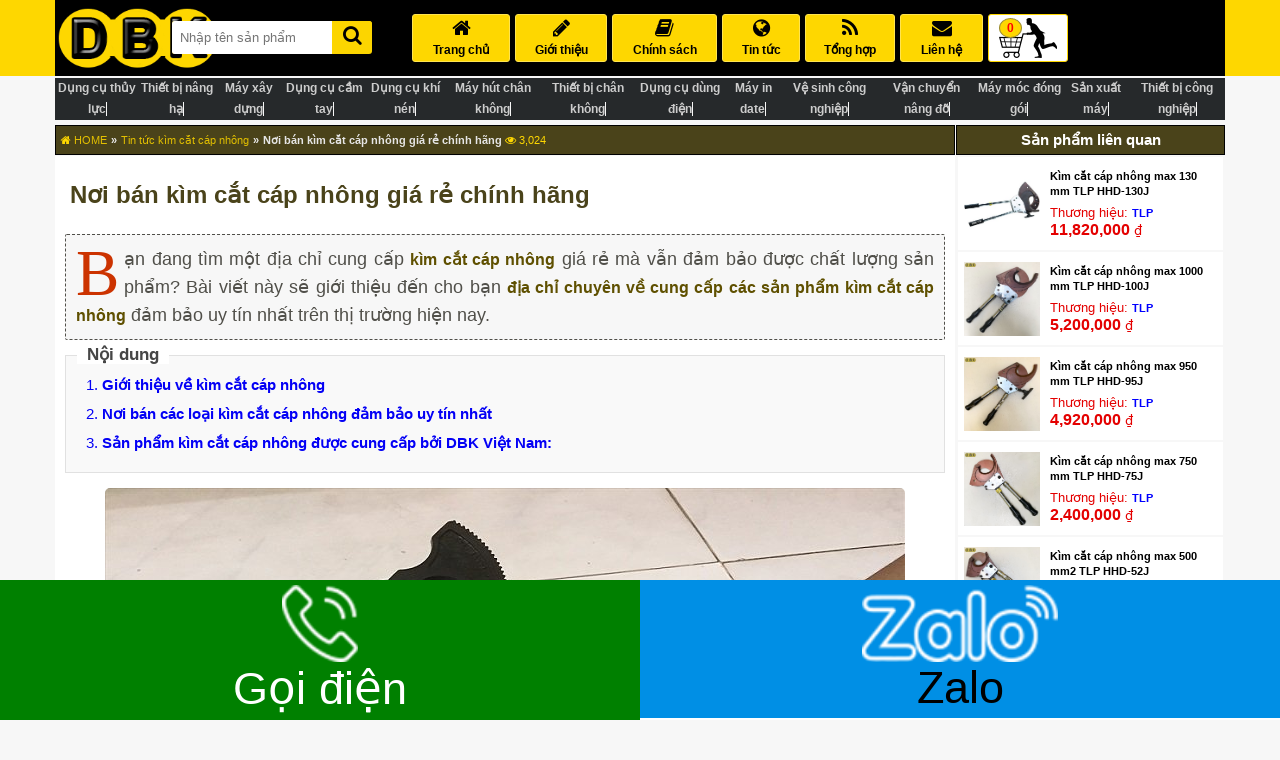

--- FILE ---
content_type: text/html; charset=UTF-8
request_url: https://dbk.vn/noi-ban-kim-cat-cap-nhong-gia-re-chinh-hang.html
body_size: 66302
content:
<!DOCTYPE html>
<html lang="vi">

<head>
<meta charset="utf-8">
<title>Nơi bán kìm cắt cáp nhông giá rẻ chính hãng</title>
<meta name="google-site-verification" content="o_B4tJzTgBEXLQaAqR4IKc7Uzn9GiH2jU9V0oXwZ4Z0">
<meta name="viewport" content="width=device-width, initial-scale=1 maximum-scale=1">
<meta name="author" content="DBK Việt Nam">

<meta name="description" content="Bài viết chia sẻ thông tin mới về Nơi bán kìm cắt cáp nhông giá rẻ chính hãng được thực hiện bởi đội ngũ DBK Việt Nam được cập nhật liên tục, mang đến những thông tin cần thiết mà các bạn đang quan tâm, theo dõi chúng tôi để nhận được nhiều hơn những bài viết bổ ích.">
<meta name="keywords" content="Nơi bán kìm cắt cáp nhông giá rẻ chính hãng">
<!-- Og -->
<meta property="fb:app_id" content="212104595551052">
<meta property="fb:admins" content="1501668396798295">
<meta property="og:locale" content="vi_VN">
<meta property="og:title" content="Nơi bán kìm cắt cáp nhông giá rẻ chính hãng">
<meta property="og:description" content="Bài viết chia sẻ thông tin mới về Nơi bán kìm cắt cáp nhông giá rẻ chính hãng được thực hiện bởi đội ngũ DBK Việt Nam được cập nhật liên tục, mang đến những thông tin cần thiết mà các bạn đang quan tâm, theo dõi chúng tôi để nhận được nhiều hơn những bài viết bổ ích.">
<meta property="og:type" content="">
<meta property="og:url" content="https://dbk.vn/noi-ban-kim-cat-cap-nhong-gia-re-chinh-hang.html">
<meta property="og:image" content="https://dbk.vn/uploads/post/kim-cat-cap-nhong-dbk.jpg">
<meta property="og:image:alt" content="Nơi bán kìm cắt cáp nhông giá rẻ chính hãng">
<meta property="og:site_name" content="DBK Việt Nam">

<!-- End Og -->

<meta http-equiv="x-dns-prefetch-control" content="on">
<link rel='dns-prefetch' href='//youtube.com' >
<link rel='dns-prefetch' href='//ajax.googleapis.com' >
<link rel='dns-prefetch' href='//googletagmanager.com' >

<link rel="canonical" href="https://dbk.vn/noi-ban-kim-cat-cap-nhong-gia-re-chinh-hang.html">
<meta name="generator" content="DBK Việt Nam">
<link href="/uploads/config_website/favicon-dbk.jpg" rel="icon" type="image/x-icon">
<script type="application/ld+json">
	{
		"@context": "https://schema.org",
		"@type": "WebSite",
		"@id": "https://dbk.vn/#WebSite",
		"name": "DBK Việt Nam",
		"alternateName": "DBK Việt Nam",
		"url": "https://dbk.vn/",
		"potentialAction": [{
			"@type": "SearchAction",
			"target": "https://dbk.vn/f?s={search_term_string}",
			"query-input": "required name=search_term_string"
		}],
		"publisher": {
			"@id": "https://dbk.vn/#LocalBusiness"
		}
	}
</script><script type="application/ld+json">
	{
		"@context": "https://schema.org",
		"@type": "LocalBusiness",
		"@id": "https://dbk.vn/#LocalBusiness",
		"url": "https://dbk.vn",
		"currenciesAccepted": "VND",
		"priceRange": "100000 VND - 1000000000 VND",
		"paymentAccepted": "Cash, Credit Card",
		"openingHours": ["Mo-Fr 08:00-17:30", "Sa 08:00-12:00"],
		"telephone": "0919219111",
		"name": "Công ty TNHH Xuất Nhập Khẩu DBK Việt Nam",
		"legalName": "Công ty TNHH Xuất Nhập Khẩu DBK Việt Nam",
		"description": "Công ty TNHH Xuất Nhập Khẩu DBK Việt Nam là nhà phân phối chính hãng, uy tín các sản phẩm thiết bị công nghiệp, dụng cụ thủy lực, dụng cụ cầm tay, thiết bị nâng hạ, xây dựng,... tại Việt Nam",
		"email": "info@dbk.vn",
		"logo": "https://dbk.vn/uploads/config_website/logo-dbk-viet-nam1.png",
		"image": "https://dbk.vn/uploads/config_website/logo-dbk-viet-nam1.png",
		"hasMap": "https://goo.gl/maps/7hNpCwNwQ6CznsPP7",
		"address": {
			"@type": "PostalAddress",
			"streetAddress": "82/2 Đường số 2",
			"addressLocality": "Thành phố Thủ Đức",
			"postalCode": "70000",
			"addressRegion": "Thành phố Hồ Chí Minh",
			"addressCountry": "VN"
		},
		"geo": {
			"@type": "GeoCoordinates",
			"latitude": "10.8357814",
			"longitude": "106.7188192"
		},
		"sameAs": ["https://www.facebook.com/dbk.vn", "https://www.linkedin.com/company/dbkvietnam/", "https://twitter.com/dbk_vietnam", "https://www.instagram.com/dbkvietnam/", "https://www.pinterest.com/dbkvietnam2018/", "https://www.youtube.com/c/tainguyenthanhdbkvietnam", "https://dbkvietnam.tumblr.com/"]
	}
</script><script type="application/ld+json">
{
"@context": "https://schema.org",
"@type": "Article",
"headline": "Nơi bán kìm cắt cáp nhông giá rẻ chính hãng",
"image": "https://dbk.vn/uploads/post/kim-cat-cap-nhong-dbk.jpg",
"datePublished": "2018-11-22 11:34:14",
"dateModified": "2018-11-22 11:34:14",
"description": "Bài viết chia sẻ thông tin mới về Nơi bán kìm cắt cáp nhông giá rẻ chính hãng được thực hiện bởi đội ngũ DBK Việt Nam được cập nhật liên tục, mang đến những thông tin cần thiết mà các bạn đang quan tâm, theo dõi chúng tôi để nhận được nhiều hơn những bài viết bổ ích.",
"mainEntityOfPage": {
"@type": "WebPage",
"@id": "https://dbk.vn/noi-ban-kim-cat-cap-nhong-gia-re-chinh-hang.html"
},
"author": {
"@id": "https://dbk.vn/author-phat-review#Person"
},
"publisher": {
"@id": "https://dbk.vn/#Organization"
}
}
</script>
<script type="application/ld+json">
{
"@context": "https://schema.org",
"@type": "AggregateRating",
"bestRating": "5",
"worstRating": "0",
"ratingValue": "4.6",
"ratingCount": "96",
"itemReviewed": {
"@type": "CreativeWorkSeries",
"name": "Nơi bán kìm cắt cáp nhông giá rẻ chính hãng",
"image": "https://dbk.vn/uploads/post/kim-cat-cap-nhong-dbk.jpg"
}
}
</script>
<!-- Google Tag Manager -->
<script>!function(e,t,a,r,g){e[r]=e[r]||[],e[r].push({"gtm.start":new Date().getTime(),event:"gtm.js"});var n=t.getElementsByTagName(a)[0],s=t.createElement(a);s.async=!0,s.src="https://www.googletagmanager.com/gtm.js?id="+g+("dataLayer"!=r?"&l="+r:""),n.parentNode.insertBefore(s,n)}(window,document,"script","dataLayer","GTM-5FSX5TS");</script>
<!-- End Google Tag Manager --><style> @font-face {font-family: 'FontAwesome';font-display: block;src: url(https://dbk.vn/fontawesome-webfont.woff2) format("woff2") }.fa {display: inline-block;font: normal normal normal 14px/1 FontAwesome;font-size: inherit;}.fa-2x {font-size: 2em }.fa-volume-control-phone:before { content: "\f2a0"; }.fa-comment:before { content: "\f075"; }.fa-youtube-square:before { content: "\f166"; }.fa-facebook-square:before { content: "\f082"; } .fa-facebook:before { content: "\f09a"; }.fa-calendar:before { content: "\f073"; }.fa-map-marker:before { content: "\f041"; }.fa-times:before { content: "\f00d"; }.fa-filter:before { content: "\f0b0"; }.fa-hand-o-right:before { content: "\f0a4"; }.fa-home:before {content: "\f015" }.fa-tags:before {content: "\f02c";}.fa-pencil:before {content: "\f040" }.fa-shopping-cart:before {content: "\f07a";}.fa-phone-square:before {content: "\f098";}.fa-clock-o:before {content: "\f017";}.fa-star-o:before {content: "\f006";}.fa-hand-o-right:before {content: "\f0a4";}.fa-book:before {content: "\f02d" }.fa-check:before {content: "\f00c";font-size: 20px;color: #148202;}.fa-rss:before {content: "\f09e";}.fa-globe:before {content: "\f0ac" }.fa-envelope:before {content: "\f0e0" }.fa-search:before {content: "\f002" }.fa-list:before {content: "\f03a" }.fa-search-plus:before {content: "\f00e" }.fa-check-square:before {content: "\f14a" }.fa-star:before {content: "\f005" }.fa-download:before {content: "\f019" }.fa-arrow-circle-o-up:before {content: "\f01b" }.fa-mail-forward:before {content: "\f064" }.fa-trash-o:before {content: "\f014" }.fa-sort-desc:before {content: "\f0dd" }.fa-eye:before {content: "\f06e" }.fa-close:before {content: "\f00d" }.fa-angle-up:before {content: "\f106" }.fa-angle-down:before {content: "\f107" }.fa-angle-double-left:before {content: "\f100" }.fa-cc-paypal:before {content: "\f1f4";}.fa-angle-double-right:before {content: "\f101" }.fa-angle-right:before {content: "\f105" }.fa-angle-left:before {content: "\f104" }.fa-angle-double-up:before {content: "\f102" }.fa-angle-double-down:before {content: "\f103" }.fa-phone:before {content: "\f095" }body {font-family: sans-serif;background: #f7f7f7;margin: 0 }.container {width: 1170px;margin: auto }header {background: #fed700;margin-bottom: 5px }img {vertical-align: middle }input, button {outline: none }a {text-decoration: none;color: #000 }* {box-sizing: border-box }.m-b-1 {margin-bottom: 1px !important;}.item .dbk-name {height: 40px !important }.dbk-name {font-size: 14px;line-height: 1.3;margin-bottom: 0;height: 40px;overflow: hidden;background: #f5f5f5;padding: 3px 4px;font-weight: 700;margin-top: 0 }.dbk-name:hover {background: #fff }.dbk-brand {border-top: 1px solid #444444;padding: 6px 0 5px;background: #565656;border-bottom: 1px solid #444444;color: #fff }.dbk-brand .dbk-brand-title {font-size: 11px;color: white }.dbk-brand {color: #fed700;text-transform: uppercase;font-size: 12px }.dbk-price {background: #fff8d3;padding: 6px 5px;color: #000;font-weight: 700;font-size: 1.2em }.dbk-price span {font-size: 11px }.m-b-0 {margin-bottom: 0 !important }.dbk-brand-relative .dbk-brand-relative-main.active {border: 1px solid #fe0b12;background: #fed700 }.dbk-brand-relative-main.active img {opacity: .5 }small {width: 80%;}#foo {position: fixed;top: 0;right: 0;bottom: 0;left: 0;background: #000;z-index: 1;opacity: .6;display: none }.dbk-category-content-main {text-align: center;margin-top: 12px;}.dbk-category-content-main span {background-color: #FFFF00;font-size: 36px;font-weight: 700 }.display-none {display: none !important }.dbk-product-relative b {color: #e40000;font-size: 16px;}.dbk-product-relative a {color: blue;font-weight: 700 }.dbk-category-post-left-search-main select {width: 100%;margin-bottom: 1px;height: 50px;outline: none;border: 4px solid #365670;padding: 5px;background: #e2e2e2;}.dbk-header, .dbk-header-right, .dbk-header-right .dbk-header-right-menu ul {display: flex }.dbk-header-right .dbk-header-right-menu ul {list-style: none }.dbk-header-left {width: 20%;text-align: center }.dbk-header-right {width: 80% }.dbk-header-right-search {display: table-cell;margin-top: 16px }.dbk-header {background: #000;padding: 5px 0 }.dbk-header-right .dbk-header-right-search form {border-radius: 3px;text-align: center;background: #fcd500;}.dbk-header-right .dbk-header-right-search input {color: #333;border-top-left-radius: 3px;border-bottom-left-radius: 3px;padding: 9px 0;border: none;text-indent: 8px;width: 80%;}.dbk-header-right .dbk-header-right-search button {background: #fcd500;border: none;border-top-right-radius: 3px;border-bottom-right-radius: 3px;padding-top: 4px;width: 20%;}.dbk-header-right .dbk-header-right-search .fa {color: black }.toggle-d {display: none }.dbk-header-right .fa {font-size: 20px;width: 100%;}.dbk-header-right .dbk-header-right-menu ul {margin: 9px 0 }.dbk-header-right .dbk-header-right-menu ul li {border: 1px solid #ffe450;padding: 3px 10px;float: left;text-align: center;margin-right: 5px;background: #fed700;text-transform: uppercase;font-size: 12px;border-radius: 3px }.dbk-header-right .dbk-header-right-menu ul li:hover {background: #fff }.dbk-header-right .dbk-header-right-menu ul li .fa {margin-bottom: 5px }.dbk-header-right .dbk-header-right-menu ul li.active {background: #fff }.dbk-header-right .dbk-header-right-menu ul li a {font-weight: 700 }.dbk-header-right .dbk-header-right-menu ul li:last-child {background: #fff;border: 1px solid #fed700 }.dbk-xemthem {text-align: center;background: linear-gradient(#5c5f61, #fffbe6, #5c5f61);margin: 4px 0px 3px;}.dbk-xemthem span {font-size: 13px;background: yellow;color: black;font-weight: 700;padding: 3px 30px 1px;border: 1px solid;}.dbk-xemthem span:hover {background: white }#dbk-box-bottom {display: none }.dbk-box-bottom {width: 100%;background: #fed700;position: fixed;bottom: 0;z-index: 3 }.dbk-box-bottom-main {width: 100%;display: flex;background: #26292b;padding: 2.5px }.dbk-box-bottom-logo {margin-top: 5px;width: 32%;text-align: center;color: #bdbdbd;font-size: 14px;line-height: 22px }.dbk-box-bottom-logo a {color: #fed700;font-weight: 700 }.dbk-box-bottom-logo a:hover {color: #fff }.dbk-box-bottom-search {width: 45%;display: table-cell;}.dbk-box-bottom-search label {position: absolute;z-index: -10 }.dbk-box-bottom-search input {width: 90% }.dbk-box-bottom-search input {color: #333;border-top-left-radius: 3px;border-bottom-left-radius: 3px;padding: 8px 0;border: none;text-indent: 8px }.devvn_toolbar {background: #fff;display: inline-block;width: 100%;bottom: 0;left: 0;position: fixed;z-index: 99;height: auto;}.devvn_toolbar ul {list-style: none;padding: 0;margin: 0;display: table;border-collapse: collapse;table-layout: fixed;width: 100%;}.devvn_toolbar ul li {text-align: center;display: table-cell;vertical-align: top;}.devvn_toolbar ul li:nth-child(1) a {background: green;}.devvn_toolbar ul li:nth-child(2) a {background: #008fe5;}.devvn_toolbar ul li:nth-child(3) a {background: #3b5998;}.devvn_toolbar ul li:nth-child(4) a {background: grey;}.devvn_toolbar ul li a img {height: 6vw;width: auto;}.devvn_toolbar ul li:nth-child(1) a span, .devvn_toolbar ul li:nth-child(3) a span {color: #fff;}.devvn_toolbar ul li a span {font-family: 'Roboto', sans-serif;font-weight: 400;color: #000;font-size: 3.5vw;}.devvn_toolbar ul li a {padding: 5px 3px;display: inline-block;width: 100%;outline: none;text-decoration: none;}.dbk-box-bottom-search button {background: #6b5b00;border: none;border-top-right-radius: 2px;border-bottom-right-radius: 2px;position: relative;padding: 5px;width: 9% }.dbk-box-bottom-search button .fa {font-size: 18px;color: #fed700 }.dbk-box-bottom-search form {background: #6b5b00;border-radius: 3px }.dbk-box-bottom-cart {width: 23%;text-align: center }.dbk-box-bottom-cart img {background: #fed700;border-radius: 3px;padding: 2px;width: 43px;}.dbk-box-bottom-cart span {color: #bdbdbd;font-size: 13px;margin-left: 10px }.dbk-slide {display: flex;margin-bottom: 5px }.dbk-slide-category {width: 23%;margin-right: 1px }.dbk-slide-main {width: 55% }.dbk-slide-banner {width: 22%;margin-left: 1px }.dbk-slide-banner h1, .dbk-slide-banner h2 {position: absolute;z-index: -100;top: -1000px;}.main-nav-inner {padding: 5px 0 0;background: #000;text-align: center }.zmenu-title {color: #fff;font-size: 15px;line-height: 30px;margin-bottom: 5px;text-transform: uppercase;font-weight: 700 }.menu-dropbox {display: none;cursor: pointer }#zmenu {padding: 7px 15px;text-align: left;background: #bdbdbd;margin: 0 }#zmenu li {color: #fed700;font-size: 12px;margin-bottom: 7px;padding: 1px 5px 0 15px;display: block;background: #565656;border-radius: 2px;border: 1px solid #565656 }#zmenu li:hover, #zmenu li:first-child:hover {border: 1px solid #fed700 }#zmenu li:last-child {margin-bottom: 0 }#zmenu li a {background: url(https://dbk.vn/assets/website/images/ico-menu.png) 100% 50% no-repeat;padding-top: 7px;color: #e8e8e8;font-size: 14px;display: block;font-weight: 500;height: 30px }#zmenu li a:hover, #zmenu li a.active {background-image: url(https://dbk.vn/assets/website/images/ico_bullet_2.png);color: #fed700;font-weight: 500 }#zmenu li.submenu-state-hover a {color: #fed700 }.menu-cate-title {min-width: 150px;padding: 5px 40px;color: #fff;font-size: 15px;line-height: 20px;margin-bottom: 0;text-transform: uppercase;cursor: pointer;border-radius: 4px;border: 1px solid #3b9e28 }.menu-cate {display: none }.menu-popup {position: absolute;z-index: 1002;background: #fff;min-width: 200px }#zmenu.menu-popup li a {font-size: 14px;padding: 6px 0 }.submenuPopup {width: 902px;background: #fff;position: absolute;top: -1500px;left: -1500px;z-index: 2000;border: 1px solid #ffb319;margin-left: 12px }.submenu {display: none;background: #f4f4f4 }.submenu-inner {padding: 20px;overflow: hidden }.submenu_row {clear: both }.submenu h3 {padding: 0 0 10px;margin: 0 0 3px;line-height: 20px;color: #f86a03;font-size: 16px;font-weight: 700 }.submenu h3>span {padding: 2px 0 3px;line-height: 18px;font-size: 11px;font-weight: 700 }.submenu h4 {padding: 0 0 2px;margin: 0 0 3px;line-height: 18px;color: #333;font-size: 12.5px;display: block;clear: left }.submenu h4 a {color: #333 }.submenu h4 a:hover {color: #988100 }.submenu-50 {width: 208px;float: left;padding: 0;overflow: hidden;padding: 0 10px 5px 0 }.submenu_item {clear: both;display: block }.submenu_item ul {padding: 0 0 7px;display: block }.submenu_item ul li {padding: 2px 0;display: block;white-space: nowrap }.submenu_item ul li a {padding: 0 0 1px 10px;margin: 0 0 5px;color: #6c6a6a;font-size: 12px;float: left }.submenu_item ul li a:hover, .submenu_item ul li a.active, .submenu_item ul li.active a {color: #f86a03;font-weight: 600 }.submenu-banner {overflow: hidden;clear: both }.menu-more {display: block;margin: 0 0 10px }.menu-more a {background: #e2e3e3;color: #383f37;font-size: 16px;line-height: 21px;padding: 10px 17px;color: #383f37;position: relative;display: block }.menu-more-1 {max-height: 41px }.menu-more-3 a {background: #67b459;font-size: 18px;line-height: 23px;color: #fff }footer {background: #565656;color: #fff;clear: both;padding-top: 20px;border-top: 1px solid #000;position: relative;}.dbk-address {display: flex }.dbk-company {font-size: 14px;width: 33.3%;padding-left: 20px }.dbk-company p {margin: 5px 0 }.dbk-company-title {margin-bottom: 15px;color: #fed700;font-weight: 700;font-size: 18px }.dbk-copyright {text-align: center;background: #000;padding: 10px 0;color: #fff }.dbk-register {text-align: center }hr {border-bottom: 0;border-left: 0;border-right: 0;border-top: 1px solid #909090;height: 1px }.dbk-company-brand h3 {color: #fed700;font-size: 16px }.dbk-company-brand, .dbk-copyright {font-size: 14px }.dbk-company-brand a {color: #fff }.dbk-company-brand a:hover {color: #fed700 }.dbk-register {padding: 10px 0 }.go-top img {background: #fce14b;border-radius: 6px;}.go-top img:hover {background: #f7f7f7;}.go-top {position: fixed;bottom: 0;right: 0;text-decoration: none;display: none;z-index: 4 } .exo-menu {width: 100%;font-size: 10px;display: flex;list-style: none;position: relative;background: #26292b;margin: 0 0 5px;padding: 0;text-align: center;line-height: 20px }.exo-menu>li>a {color: #ccc;text-decoration: none;text-transform: uppercase;border-right: 1px #f7f7f7 solid;transition: color .2s linear, background .2s linear;font-weight: 700 }.exo-menu>li>a:hover, li.drop-down ul>li>a:hover {background: #565656;color: #fff }.exo-menu>li>a.active {background: #6b5b00;color: #fed700;font-weight: 700 }.exo-menu i {float: left;font-size: 18px;margin-right: 6px;line-height: 20px !important }li.drop-down, .flyout-right, .flyout-left {position: relative }li.drop-down:before {content: "\f103";color: #fff;font-family: FontAwesome;font-style: normal;display: inline;position: absolute;right: 6px;top: 20px;font-size: 14px }li.drop-down>ul {left: 0;min-width: 230px }.drop-down-ul {display: none }.flyout-right>ul, .flyout-left>ul {top: 0;min-width: 230px;display: none;border-left: 1px solid #365670 }li.drop-down>ul>li>a, .flyout-right ul>li>a, .flyout-left ul>li>a {color: #fff;display: block;padding: 20px 22px;text-decoration: none;background-color: #365670;border-bottom: 1px dotted #547787;transition: color .2s linear, background .2s linear }.flyout-right ul>li>a, .flyout-left ul>li>a {border-bottom: 1px dotted #B8C7BC }.flyout-mega-wrap {top: 0;right: 0;left: 100%;width: 100%;display: none;height: 100%;padding: 15px;min-width: 742px }h4.row.mega-title {color: #eee;margin-top: 0;font-size: 14px;padding-left: 15px;padding-bottom: 13px;text-transform: uppercase;border-bottom: 1px solid #ccc }.flyout-mega ul>li>a {font-size: 90%;line-height: 25px;color: #fff;font-family: inherit }.flyout-mega ul>li>a:hover, .flyout-mega ul>li>a:active, .flyout-mega ul>li>a:focus {text-decoration: none;background-color: transparent !important;color: #ccc !important }.mega-menu {margin-top: 0.5px;left: 0;right: 0;padding: 5px 0;display: none;padding-top: 0;min-height: 100%;border: 1px solid #26292b;z-index: 4 }h4.row.mega-title {color: #eee;margin-top: 0;font-size: 14px;padding-left: 15px;padding-bottom: 13px;text-transform: uppercase;border-bottom: 1px solid #547787;padding-top: 15px;background-color: #365670 }.exit-menu-mobile {display: none }.mega-menu ul li a {line-height: 30px;font-size: 90%;display: block }ul.stander li a {height: 70px;padding: 5px;border: 1px solid #9c8400;margin: 5px 5px 0 0;font-size: 13px;background: #fed700;border-radius: 3px }ul.stander li a:hover {background: #dadada;}ul.stander li a.active {background: #ff8f00;}ul.description li {padding-bottom: 12px;line-height: 8px }ul.description li span {color: #ccc;font-size: 85% }a.view-more {border-radius: 1px;margin-top: 15px;background-color: #009FE1;padding: 2px 10px !important;line-height: 21px !important;display: inline-block !important }a.view-more:hover {color: #fff;background: #0DADEF }ul.icon-des li a i {color: #fff;width: 35px;height: 35px;border-radius: 50%;text-align: center;background-color: #009FE1;line-height: 35px !important }ul.icon-des li {width: 100%;display: table;margin-bottom: 11px }.Blog {left: 0;display: none;color: #fefefe;padding-top: 15px;background: #547787;padding-bottom: 15px }.Blog .blog-title {color: #fff;font-size: 15px;text-transform: uppercase }.Blog .blog-des {color: #ccc;font-size: 90%;margin-top: 15px }.Blog a.view-more {margin-top: 0 }.Images {left: 0;width: 100%;display: none;color: #fefefe;padding-top: 15px;background: #547787;padding-bottom: 15px }.Images h4 {font-size: 15px;margin-top: 0;text-transform: uppercase }.flyout-right ul>li>a, .flyout-left ul>li>a, .flyout-mega-wrap, .mega-menu {background-color: #bfbcac }.Blog:hover, .Images:hover, .mega-menu:hover, .drop-down-ul:hover, li.flyout-left>ul:hover, li.flyout-right>ul:hover, .flyout-mega-wrap:hover, li.flyout-left a:hover+ul, li.flyout-right a:hover+ul, .blog-drop-down>a:hover+.Blog, li.drop-down>a:hover+.drop-down-ul, .images-drop-down>a:hover+.Images, .mega-drop-down a:hover+.mega-menu, li.flyout-mega>a:hover+.flyout-mega-wrap {display: block }@media (min-width:1366px) {.exo-menu>li>a {display: block;padding: 5px;min-height: 48px;display: block;position: relative;}.mega-menu, .flyout-mega-wrap, .Images, .Blog, .flyout-right>ul, .flyout-left>ul, li.drop-down>ul {position: absolute }.flyout-right>ul {left: 100% }.flyout-left>ul {right: 100% }}@media (max-width:1024px) {.m_active {display: block;}.mega-menu {padding: 0;margin-top: 5px;}.exit-menu-mobile {display: inherit;position: fixed;border: 2px solid black;border-radius: 3px;background: #d2d0c5;font-size: 16px;font-weight: bold;top: 0;right: 0;z-index: 999;padding: 20px 25px;height: 100% }ul.stander li a {height: auto;font-size: 13px;margin: 0;border-radius: 0;padding: 0 10px;text-align: left;background: #e4d583;border: none;border-bottom: 1px solid #23364b;}.stander li {width: 100% !important;}.stander {display: block !important;padding-left: 0 !important;}.dbk-phone {display: block;margin-top: 20px;}.dbk-product-detail-main-brand img, .dbk-product-detail-main-brand iframe {width: 100% !important;height: auto !important;}.exo-menu {height: 100%;overflow: auto;position: fixed;background-color: #23364B;width: 75%;display: block;z-index: 9999;top: 0;}.exo-menu>li>a {width: 100%;font-size: 13px;border-right: none;margin-left: 5px;}.exo-menu>li {width: 100%;clear: both;text-align: left;padding-top: 5px;position: relative;border-bottom: 1px solid #3e5065;padding: 10px 5px;}.display.exo-menu>li>a {display: block;padding: 20px 22px }.mega-menu, .Images, .Blog, .flyout-right>ul, .flyout-left>ul, li.drop-down>ul {position: relative }}a.toggle-menu {position: absolute;right: 0;padding: 20px;font-size: 27px;background-color: #ccc;color: #23364B;top: 0 }.stander {list-style: none;padding-left: 5px;width: 100% }.stander li {width: 20%;float: left }.dbk-category {}.dbk-category-main {display: flex }.dbk-category-left {width: 23% }.dbk-category-right {width: 77% }.dbk-category-left-title {color: #000;font-size: 15px;text-transform: uppercase;font-weight: 700;background: #fed700;padding: 5px;border: 1px solid #c1a400;text-align: center;margin-bottom: 1px }.dbk-content {display: flex;margin-bottom: 5px;height: 65px;overflow: hidden;border-radius: 3px;}.dbk-category-content {background: #fed700;padding: 0 15px;width: 88%;}.dbk-category-more {text-align: center;padding: 6px 0;background: #000000;width: 12.01%;}.dbk-category-content h2 {margin-top: 13px;}.dbk-category-more .fa {margin-bottom: 5px;}.dbk-category-more a {color: #fed700;}.dbk-category-more a:hover {color: #d8b700;}.dbk-category-content-popup {background: #fff;padding: 5px 10px;font-size: 17px;text-align: justify;font-family: tahoma, geneva, sans-serif;line-height: 1.6;z-index: 2;color: #464646 }.dbk-category-content-popup p strong {color: #5f5000;font-size: medium;}.dbk-category-content-popup h2 {font-family: "Lato", sans-serif;color: #19a500;font-size: 1.6em;font-weight: 700;margin-bottom: 5px;margin-top: 0;}.dbk-category-content-popup h2:hover {color: #0d5f00 }.dbk-category-content-popup h3 {font-family: "Lato", sans-serif;color: #19a500;font-size: 1.25em;font-weight: 700;margin-bottom: 5px;margin-top: 0;}.dbk-category-content-popup h4 {color: #224194;margin: 10px 0 10px 15px;font-size: 16px;}.dbk-category-content-popup h5 {color: #565656;margin: 10px 10px 10px 5px;font-size: 16px;}.dbk-category-content-popup h6 {color: black;font-size: 15px;text-align: center;margin: 10px 10px 10px 5px;}.dbk-category-content-popup img {max-width: 100%;display: block;margin: auto;border-radius: 5px;}.dbk-category-content-popup p span {line-height: 23px;}.dbk-category-content-popup iframe {border: none;display: block;margin: auto;width: 100%;border-radius: 5px;height: 500px;}.dbk-category .dbk-close {position: fixed;right: 0;top: 20%;border: 1px solid #000;padding: 10px;color: #fff;background: #101010;border-radius: 3px;display: none;z-index: 3 }.dbk-category .dbk-close .fa {color: #fed700 }.dbk-category .dbk-close:hover {background: #505050 }.dbk-category-right .dbk-category-right-product {list-style: none;padding-left: 0;display: flex;width: 100%;margin-bottom: 1px;}.dbk-category-right .dbk-category-right-product .dbk-category-right-product-main {border: 1px solid #bdbdbd;width: 24.9%;text-align: center;margin-right: 1px;background: #000;border-bottom: 3px solid #bdbdbd }.dbk-category-right-product-main .dbk-img {height: 223px;}.dbk-category-right .dbk-category-right-product .dbk-category-right-product-main:last-child {margin-right: 0 }.dbk-category-right .dbk-category-right-product .dbk-category-right-product-main img {width: 100%;border-bottom: 1px solid #bdbdbd;transition: opacity 100ms;height: auto;}.dbk-category-right .dbk-category-right-product .dbk-category-right-product-main:hover {background: #fed700 }.dbk-category-right .dbk-category-right-product .dbk-category-right-product-main img:hover {opacity: .8 }.dbk-category-left {margin-left: 1px }.dbk-pagination {text-align: center;position: fixed;right: 0;bottom: 40%;background: #565656;padding: 7px 5px 5px;border: 1px solid #000;opacity: .7;display: none;}.dbk-pagination:hover {opacity: 1 }.dbk-pagination ul {list-style: none;padding-left: 0;line-height: 30px;margin: 0 }.dbk-pagination a {margin-bottom: 5px;color: #000;background: #fed700;border: 1px solid #e8c500;padding: 5px 9px 3px;font-weight: 700;border-radius: 2px }.dbk-pagination a:hover {text-decoration: none;background: #fff;border-color: #fed700 }.dbk-pagination .active {background: red;color: #000;border: 1px solid #fed700 }.dbk-category-left-main {display: flex;border: 1px solid #bdbdbd;padding: 10px;background: #fff;margin-bottom: 1px }.dbk-category-left-main:hover {border: 1px solid #000 }.dbk-category-left-main .dbk-left-img {width: 30% }.dbk-category-left-main .dbk-left-img img {width: 100% }.dbk-category-left-main .dbk-left-name {width: 70%;padding: 5px 5px 5px 10px }.dbk-category-left-main .dbk-left-name h5, .dbk-category-left-main .dbk-left-name h3, .dbk-category-left-main .dbk-left-name h4 {margin: 0 0 5px;font-size: 0.83em;}.dbk-category-left-main .dbk-left-name h5 a:hover, .dbk-category-left-main .dbk-left-name h3 a:hover, .dbk-category-left-main .dbk-left-name h4 a:hover {color: #846f00 }.dbk-category-left-main .dbk-left-name .date {font-size: 11px;color: #846f00 }.dbk-category-relative {display: flex;margin-bottom: 1px }.dbk-category-relative-main {background: #d2d2d2;margin-right: 1px;border: 1px solid #bdbdbd;font-size: 13px;width: 33.22% }.dbk-category-relative-main.active {border: 1px solid #000;background: #fed700 }.dbk-category-relative-main:nth-child(3) {margin-right: 0 }.dbk-category-relative-main p {padding: 5px;text-align: center;margin: 0;border-top: 1px solid #bdbdbd;}.dbk-category-relative-main:hover {background: #fff }.dbk-category-relative-main:hover {border: 1px solid #000 }.dbk-category-relative-main img {width: 100% }.dbk-breadcrumb {display: flex;padding: 5.5px 10px 5.5px 5px;background: #4a431a;color: #e6e6e6;margin-bottom: 1px;border: 1px solid #000;font-size: 11px;width: 80%;}.dmsp {width: 20%;}.dbk-breadcrumb a {color: #e2bf00;}.dbk-breadcrumb .fa, .dbk-breadcrumb span {color: #fed700 }.dbk-breadcrumb a:hover {color: #e6e6e6;}.dbk-category-right-title {color: #000;font-size: 13px;background: #4a431a;padding: 5px;border: 1px solid #000;margin-bottom: 1px;color: #fff }.dbk-category-right-title a, .dbk-category-right-title span {color: #e2bf00;font-size: 15px }.dbk-category-left-search {padding: 2px }.dbk-category-left-search-title {color: #000;font-size: 14px;text-transform: uppercase;font-weight: 700;padding: 5px;border: 1px solid #bdbdbd;text-align: center;margin-bottom: 1px }.dbk-category-left-search-main {display: flex }.dbk-input {width: 49.8%;border: 1px solid #bdbdbd;margin-right: 1px;background: #d2d2d2;font-size: 13px;margin-bottom: 1px;padding: 3px 2px;display: flex;line-height: 20px }.dbk-input:nth-child(2) {margin-right: 0 }.dbk-input:hover {background: #000;color: #fed700 }.rating-widget {background: #fff8d3;border: 1px solid #bdbdbd;padding: 2px;text-align: center;font-size: 12px;margin-bottom: 1px }.rating-stars {padding: 10px 0 }.rating-stars a.selected>i.fa {color: #FF912C }.rating-stars a>i.fa:hover {color: #fed700 }.fa-fw {font-size: 20px;text-align: center;margin-right: 5px;}.dbk-category-left-key {margin-bottom: 1px;padding: 5px;font-size: 12px;}.dbk-category-left-key a {display: inline-block;color: #8a8a8a;border: 1px solid #8a8a8a;padding: 3px 5px;border-radius: 3px;text-decoration: none;margin-bottom: 3px;text-transform: uppercase;width: 100%;}.dbk-category-left-key a:hover {color: #000;border: 1px solid;background: white;}.dbk-brand-relative {display: flex;margin-bottom: 1px }.dbk-brand-relative-main {background: #d2d2d2;margin-right: 1px;border: 1px solid #bdbdbd;font-size: 13px;width: 20% }.dbk-brand-relative-main img {width: 100%;border-radius: 50%;}.dbk-brand-relative-main:hover {border: 1px solid #000;background: #101010;}.dbk-brand-relative-main:nth-child(5) {margin-right: 0 } .dbk-product {border: 1px solid #bdbdbd;display: flex }.dbk-product .dbk-product-img {width: 39% }.dbk-product .dbk-product-img img {width: 100%;height: auto;}.dbk-product .dbk-product-information {width: 61.05% }.dbk-product-information h1 {color: #000;padding: 10px 10px 5px;border-bottom: 1px solid #fff;margin: 0;width: 100%;font-size: 20px;}.dbk-product-information {background: #fff;border-left: 1px solid #bdbdbd }.dbk-product-information-price {margin: 0 12px 5px;background: url(https://dbk.vn/assets/images/priceBg.jpg) no-repeat;background-size: 100% 100%;padding: 10px;color: #000;text-align: center;line-height: 25px;}.dbk-product-vat {font-size: 12px }.dbk-product-price {color: #e40000;padding: 1px 6px;font-size: 24px;font-weight: 700 }.dbk-product-information table {width: 100%;color: #000;border-spacing: 0;border-collapse: collapse }.dbk-product-information table td {font-size: 100%;padding: 8px;text-align: center }.dbk-title-td {background: #dcdbc2;border: 1px solid #bdbdbd }.dbk-content-td {background: #f8f4de;border: 1px solid #bdbdbd }.dbk-content-td a {color: #000 }.dbk-phone {font-size: 25px;font-weight: 700;color: #353535;padding: 2px 5px;border-radius: 3px;background: #f7f7f7;position: relative;top: 5px }.dbk-product-bottom .dbk-addcart-s {color: #000;background: #b7b7b7;border-radius: 3px;border: 1px solid #9a9a9a;font-size: 16px;font-weight: bold;width: 100%;margin-right: 2px;padding: 0;display: flex;}.dbk-muangay {padding: 0px;border: 0;background: #ffd800;color: #000;font-size: 16px;width: 130px;border: 1px solid #d0b002;border-radius: 3px;font-weight: bold;width: 100%;margin-left: 2px;display: flex;}.dbk-muangay:hover {opacity: 0.8;}.dbk-product-bottom {clear: both;text-align: center;padding: 10px;display: flex }.dbk-product-bottom .dbk-addcart-s:hover {background: #adadad }.dbk-product-vat a:hover, .dbk-product-information table a:hover {color: #655607 }.dbk-product-detail-main {border: 1px solid #bdbdbd;margin-top: 1px;}.dbk-product-detail-main h2 {font-size: 18pt;font-weight: 700 }.dbk-product-detail-main-content {text-align: justify;border: 1px solid #bdbdbd;border-radius: 3px;padding: 20px;margin-bottom: 15px;line-height: 30px;color: black;background: white;font-size: 16px;font-family: inherit;box-shadow: 0px 0px 50px 0px rgb(191, 191, 191);overflow: hidden;}.dbk-product-detail-main-content iframe {width: 100% !important;}.dbk-product-detail-main-content img {display: block;margin: auto;max-width: 100%;height: auto !important;}.dbk-product-detail-main-content a {color: blue;}.dbk-product-detail-main-content a:hover {text-decoration: underline }.dbk-product-detail-main h2 a {color: #148202 }.dbk-box-message {border-color: #000;color: #000;background: #e2d79c url(https://dbk.vn/assets/images/message.png) no-repeat;background-position: 22px 10px;padding: 13px 20px 0;-webkit-border-radius: 15px;-moz-border-radius: 15px;border-radius: 15px;box-shadow: 4px 3px 5px rgb(135, 135, 135), inset 0 0 10px rgb(135, 135, 135);border: 3px dashed }.dbk-box-message:hover {border: 3px dashed red;}.dbk-box-message .mausac {margin: 5px 5px 5px 50px;padding: 0;font-size: 18px }.dbk-product-detail-category {text-align: center;color: #00F;font-size: 30px;margin-top: 5px;margin-bottom: 10px }.dbk-link-box-message {color: #000;font-size: 30px;font-weight: 700 }.mausac {-webkit-animation: my 1.2s infinite;-moz-animation: my 1.2s infinite;-o-animation: my 1.2s infinite;animation: my 1.2s infinite }@-webkit-keyframes my {0% {color: red }100% {color: #000 }}@-moz-keyframes my {0% {color: red }100% {color: #000 }}@-o-keyframes my {0% {color: #ff0 }100% {color: #000 }}@keyframes my {0% {color: #000 }100% {color: red }}.dbk-product-detail-main-img, .dbk-product-detail-main-video, .dbk-product-detail-main-comment {border: 1px solid #bdbdbd;margin-top: 1px;padding: 20px;background: #fff }.dbk-product-detail-main-img img {display: block;margin-right: auto;margin-left: auto;border-radius: 5px;}.dbk-product-detail-main-video iframe {width: 800px;height: 500px;display: block;margin: auto }.dbk-product-detail-main-comment .comment {border: 1px solid #bdbdbd;padding: 10px }.dbk-product-detail-main-comment .comment #alert_name, .comment #alert_phone, .comment #alert_content {display: none;color: red }.dbk-product-detail-main-comment .comment input {width: 100%;display: none;margin-bottom: 5px;font-size: 13px;}.dbk-product-detail-main-comment input, .dbk-product-detail-main-comment select, .dbk-product-detail-main-comment textarea, .inputbox {outline: none;border: 1px solid #ccc;padding: 2px;font-size: 100%;width: 100%;margin-bottom: 5px }.dbk-product-detail-main-comment button {color: #fff;background-color: #437500;border: 1px solid #437500;display: inline-block;padding: 6px 12px;margin-bottom: 0;font-size: 14px;font-weight: 400;line-height: 1.42857143;text-align: center;white-space: nowrap;vertical-align: middle;-ms-touch-action: manipulation;touch-action: manipulation;cursor: pointer;-webkit-user-select: none;-moz-user-select: none;-ms-user-select: none;user-select: none;background-image: none;border-radius: 4px;}.dbk-product-detail-main-comment #send_success {color: green;background: #e2e2e2;padding: 5px 10px;display: none;font-size: 13px;}.dbk-product-detail-main-comment h4 {font-size: 13px;margin-bottom: 10px;margin-top: 0 }.dbk-product-detail-main-comment h4 span {color: red }.dbk-product-detail-main-comment small span {color: #000 }.dbk-product-detail-main-comment .comment_send {margin-top: 15px;margin-bottom: 10px;line-height: 25px;font-size: 13px;}.comment_send p {margin: -5px 0 0 44px;line-height: 20px;}.dbk-product-detail-main-comment .comment_title {border: 1px solid #bdbdbd;padding: 5px;border-radius: 5px;box-shadow: 0 0 5px 0 rgb(189, 189, 189) }.dbk-product-detail-main-comment .comment_name {color: green;font-weight: 700 }.dbk-product-detail-main-comment .send_space {padding: 0 9px }.dbk-product-detail-main-comment .send_like a {color: #28569c;margin-right: 10px }.dbk-product-detail-main-comment .send_date, .dbk-product-detail-main-comment .replay_date {color: #bdbdbd }.dbk-product-detail-main-comment .comment_replay {font-size: 13px;margin-left: 25px;background: #f1f1f1;padding: 10px;line-height: 15px;border-radius: 10px;}.dbk-product-detail-main-comment .replay_name {color: red;margin-bottom: 5px }.dbk-product-detail-main-comment .replay_like a {color: #28569c;margin-right: 10px;}.dbk-product-input {font-size: 12px;}.dbk-link-detail:hover {opacity: 1;}.dbk-link-detail {position: fixed;right: 0;bottom: 50%;opacity: 0.7;display: none;}.dbk-link-detail ul {list-style: none;padding-left: 0;background: #565656;padding: 10px 5px;margin: 0;border: 1px solid #000;}.dbk-link-detail ul li {margin-bottom: 10px;border: 1px solid black;border-radius: 2px;background: #bdbdbd;padding: 5px;font-size: 12px;text-align: center;border: 1px solid #fed700;background: #fed700;line-height: 20px;font-weight: 700 }.dbk-link-detail ul li:last-child {margin-bottom: 0;}.dbk-link-detail ul li:hover {background: #fff;} .dbk-popup-product-cart {position: fixed;top: 10%;left: 0;bottom: 10%;right: 0;margin: auto;z-index: 2;overflow: auto }.dbk-popup-product-cart-title {padding: 10px;background: linear-gradient(#5d5112, #212020);color: #cec9b1 }.dbk-popup-product-cart-title span {color: #fed700 }.dbk-popup-product-cart-main {border: 1px solid #000;border-radius: 5px }.dbk-popup-product-cart-content {background: #404040;padding: 10px }.dbk-popup-product-cart-content table {width: 100%;text-align: center;background: linear-gradient(#464646, #717171, #464646);padding: 10px }.dbk-popup-product-cart-content table tr th, .dbk-popup-product-cart-content table tr td {padding: 5px;border: 1px solid #000 }.dbk-popup-product-cart-content table tr td.hover:hover {background: #f7f7f7;opacity: .85 }.dbk-popup-product-cart-content table th {background: #c3a813 }.dbk-popup-product-cart-bottom {background: linear-gradient(#404040, #5d5112);padding: 10px;border-top: 1px solid }.dbk-popup-product-cart-content table tbody td .fa {color: #ce0000 }.dbk-popup-product-cart-bottom a {border: 1px solid #000;padding: 5px 15px;margin-right: 5px;border-radius: 5px }.dbk-popup-product-cart-bottom a:hover {opacity: 1 }.dbk-w5 {width: 5% }.dbk-w15 {width: 15% }.dbk-w45 {width: 45% }.dbk-w20 {width: 20% }.dbk-w10 {width: 10% }.bg-white input {text-align: center }.dbk-tongtien {text-align: right;background: #313131;color: #c3a813 }.dbk-tongtien-price {font-weight: 700;font-size: 25px;background: #f5deb3;color: #47008e }.dbk-cart-name {text-align: left }.dbk-cart-name a {color: #47008e;font-weight: 700 }.dbk-cart-name a:hover {color: #000 }.dbk-cart-name img {border: 1px solid #bdbdbd;padding: 2px }.bg-white {background: #f7f7f7;padding: 5px !important }.dbk-summary {color: #ce0000 }.dbk-tieptucmuahang {background: #f5deb3;opacity: .5 }.dbk-taibaogia {background: #e0e0e0;opacity: .5 }.dbk-dathang {background: #4a4a4a;border: 1px solid #000;padding: 10px;border-radius: 3px;color: #fed700 }.dbk-dathang:hover {background: #000 }.dbk-thoat {background: #f99090;opacity: .5;padding: 1px 5px 0 !important;float: right }.dbk-payment {width: 100%;display: flex }.dbk-payment-infomation {width: 50%;border: 1px solid #000;padding: 10px 10px 0;background: #ece9e1;margin-right: 20px;border-radius: 5px }.dbk-payment h3 {margin: 0 5px }.dbk-payment-change {width: 50%;border: 1px solid #000;padding: 10px;background: #ece9e1;border-radius: 5px }.dbk-payment-infomation-main {padding: 5px }.dbk-payment-infomation-main input[type=text], .dbk-payment-infomation-main select {width: 49%;height: 25px;margin-bottom: 2px;padding-left: 10px;background: #d8d8d8;border: 1px solid #bdbdbd;outline: none;border-radius: 2px }.dbk-payment-infomation-main input[type=text]:hover, .dbk-payment-infomation-main input[type=text]:focus, .dbk-payment-infomation-main select:hover, .dbk-payment-infomation-main select:focus {background: #afafaf }.dbk-main-payment {padding: 1px 10px 10px;background: #404040 }.dbk-time-giaohang {margin: 10px 0 5px }.dbk-send-order {margin-top: 25px }.dbk-textarea {margin: 10px 0 0 }.dbk-textarea textarea {width: 100%;padding: 5px;outline: none;vertical-align: middle }.dbk-yeucau-show, .dbk-diachikhac-show {border: 1px solid #7d7252;padding: 2px 5px;color: #fff;background: #7d7357;font-size: 13px;border-radius: 3px;display: none }.dbk-popup-yeucauxuathoadon, .dbk-popup-diachikhac {position: fixed;top: 50%;left: 50%;z-index: 4;width: 400px;display: none;z-index: 5;}.dbk-popup-yeucauxuathoadon-main, .dbk-popup-diachikhac-main {background: #b79b00;color: #000090;padding: 10px;text-align: center;border-radius: 5px;font-size: 15px;border: 1px solid #000090 }.dbk-popup-yeucauxuathoadon-main p {margin: 10px }.dbk-popup-diachikhac-main p {margin: 5px }.dbk-popup-yeucauxuathoadon-main p input, .dbk-popup-diachikhac-main p input, .dbk-popup-diachikhac-main p select {width: 100%;height: 30px;background: #cab95c;border: 1px solid #000;padding: 5px;outline: none }.dbk-popup-yeucauxuathoadon-main input[type=text]:hover, .dbk-popup-yeucauxuathoadon-main input[type=text]:focus, .dbk-popup-diachikhac-main input[type=text]:hover, .dbk-popup-diachikhac-main input[type=text]:focus, .dbk-popup-yeucauxuathoadon-main p textarea:hover, .dbk-popup-yeucauxuathoadon-main p textarea:focus, .dbk-popup-diachikhac-main select:hover, .dbk-popup-diachikhac-main select:focus {background: #968421 }.dbk-popup-yeucauxuathoadon-main .dbk-luulai a, .dbk-popup-diachikhac-main .dbk-luulai a {padding: 0 5px 3px;background: #846f00;color: #000;border: 1px solid #7b6800;border-radius: 3px;float: right;}.dbk-popup-yeucauxuathoadon-main p.title, .dbk-popup-diachikhac-main p:first-child {margin-bottom: 20px }.number-top-cart {color: red;position: absolute;background: #fed700;padding: 2px 7px;border-radius: 50%;border: 1px solid #9e8f38;font-weight: 700;}.number-bottom-cart {color: #fe0000 !important;position: absolute;background: #fff;padding: 0 5px;border-radius: 50%;border: 1px solid #9e8f38;font-weight: 700;margin-left: -20px !important;}.dbk-box-bottom-cart b {color: #fed700;}.dbk-popup-yeucauxuathoadon-main p.textarea {margin-bottom: 0 }.dbk-popup-yeucauxuathoadon-main p textarea {width: 100%;background: #cab95c;border: 1px solid #000;padding: 5px;outline: none;}.dbk-all-infomation {display: none;}.dbk-all-infomation-main {background: url(https://dbk.vn/assets/images/background_cart.jpg);padding: 50px;border: 5px solid #860000;height: auto;overflow: auto;width: 1170px;position: fixed;top: 0;bottom: 0;left: 0;right: 0;margin: auto;z-index: 5;background-position: center;background-repeat: no-repeat;background-size: cover }.dbk-all-infomation-main .dbk-title {font-size: 2em;font-weight: 700;margin: 0 0 5px }.dbk-title-main {text-align: center }.dbk-w50 {width: 50% }.dbk-all-infomation-main table {text-align: center;line-height: 40px;width: 100% }.dbk-all-infomation-main table .text-left b {color: #163388;}.dbk-title-detail {font-size: 18px;margin-bottom: 5px;}.dbk-cart-note {color: #c10000;}.dbk-all-client {display: flex }.dbk-all-client-left {width: 50%;margin-right: 10px }.dbk-all-client-right {width: 50% }.text-left {text-align: left }.dbk-all-summary {font-size: 18px }.dbk-all-summary {color: #bdbdbd;}.dbk-all-summary b {color: #fed700;font-size: 20px;font-weight: 700 }.dbk-finish {margin-bottom: 0;text-align: center;margin-top: 30px }.dbk-finish a {border: 1px solid #000;padding: 7px 15px;font-size: 18px }.dbk-finish-main {background: #fed700;color: #000 }.dbk-finish-exit {background: #f1f1f1 }.dbk-all-form-transport {display: flex }.dbk-all-form-transport .dbk-form {width: 50%;margin-right: 10px }.dbk-all-form-transport .dbk-transport {width: 50% }.m-t-30 {margin-top: 30px }.dbk-all-summary-price b {color: #c10000;}.popup_category {position: fixed;left: 0;top: 10%;z-index: 5;display: none }.popup_category #zmenu {padding: 0;background: none;margin-left: 1px;opacity: .7 }.popup_category #zmenu:hover {opacity: 1 }.popup_category #zmenu li {padding: 2px;border-radius: 0;margin-bottom: 1px;width: 82px;line-height: 20px;height: 47px;overflow: hidden;text-align: center;background: #1d1d1d }.popup_category #zmenu li a {height: auto;padding-top: 0;font-size: 10px }.popup_category #zmenu li .active {color: #fed700;}.submenu h4 a.active {color: #988100;}.dbk-event {line-height: 18px;display: flex;position: relative;z-index: 9;background: white }.dbk-event .none {display: none;}.dbk-event-box {border: 1px solid #bdbdbd;padding: 10px;background: none;width: 33.33%;margin-right: 1px;}.dbk-event-box:last-child {margin-right: 0;}.dbk-event-box a span strong {}.dbk-event-box.ktl {background-size: cover;}.dbk-event-box.cll {background-size: cover;}.dbk-event-box.btp {background-size: cover;}.dbk-category-left-popup-main.fixed {margin-top: 1px;padding-bottom: 38px;width: 269px;top: 0;overflow: auto;height: 100%;z-index: 0;}.dbk-post h2 {font-size: 18pt;text-align: center;font-weight: 700;}.dbk-post h2 a {color: blue;text-transform: uppercase;}.dbk-post {border: 1px solid #bdbdbd;margin-top: 1px;padding: 0 20px 20px;margin-bottom: 1px;}.dbk-product-detail-main-content {border: 1px solid #bdbdbd;border-radius: 3px;padding: 20px;margin-bottom: 1px;line-height: 30px;color: #000;background: #fff;font-size: 16px;font-family: inherit;box-shadow: 0 0 50px 0 #bfbfbf }.display-flex {display: flex }.dbk-category-right-post-main {border: 1px solid #bdbdbd;margin-bottom: 1px;display: flex }.dbk-category-right-post-main .dbk-img {width: 20%;background: white;}.dbk-category-right-post-main .dbk-img img {width: 100%;}.dbk-category-right-post-main .dbk-detail {width: 80%;border-left: 1px solid #bdbdbd;}.dbk-category-right-post-main .dbk-detail .dbk-detail-name {background: #f8f4de;font-weight: 700;margin-top: 0;margin-bottom: 0;padding: 10px;border-bottom: 1px solid #bdbdbd }.dbk-category-right-post-main .dbk-detail .dbk-detail-main {line-height: 25px;text-align: justify;padding: 10px;font-size: 13px }.dbk-category-right-post-main .dbk-detail .dbk-detail-main p {margin-top: 0 }.dbk-category-right-post-main .dbk-detail .dbk-detail-main .date {background: #eaeaea;padding: 5px 10px;color: #b59900;border-left: 3px solid #b7b7b5;border-top: 1px solid #b7b7b5;border-bottom: 1px solid #b7b7b5;border-right: 1px solid #b7b7b5 }.dbk-category-right-post-main .dbk-detail .dbk-detail-main span b {color: #000 }.dbk-category-right-post-main .dbk-detail .dbk-detail-name:hover {background: white;}@media(max-width:1024px) {.toggle-d {display: inherit;position: absolute;right: 10px;color: #ffd800;top: 6px;right: 5px;background: #16293e;padding: 5px 10px;border-radius: 3px;}.toggle-d:active {background: black }.exo-menu i {position: relative;top: -3px;line-height: 0;margin-right: 0 }.dbk-company-title {font-size: 16px;}.dbk-company {padding-left: 15px;}.rating-box {display: none }.dbk-copyright {font-size: 10px }.dbk-header-left img {width: 100% !important;}.dbk-popup-yeucauxuathoadon, .dbk-popup-diachikhac {transform: translateX(-50%) translateY(-50%);}#foo {opacity: 1 }.dbk-all-infomation-main {width: 100%;padding: 5px;z-index: 999999999999;}.dbk-width-size {width: 50px;}.dbk_url_edit {left: 0;right: auto !important;}.dbk-csscart {position: fixed;bottom: 10%;right: 0;z-index: 9999;background: #737373;padding: 3px;border-radius: 3px;display: block !important;}.dbk-popup-product-cart {height: 100%;z-index: 999999;}.dbk-phone-mobile {display: block !important;position: fixed;bottom: 4%;z-index: 5;}.dbk-header-right, .dbk-header-right .dbk-header-right-menu ul, .dbk-header-right-search, .dbk-slide, .dbk-main, .dbk-main-product-title, .dbk-category-main, .dbk-category-right .dbk-category-right-product, .dbk-product, .dbk-category-right-post-main, .owl-carousel {display: block;}.dbk-header-right, .container, .dbk-slide-category, .dbk-slide-main, .dbk-main-product, .dbk-company, .dbk-main-product-title h3, .dbk-category-left, .dbk-category-right, .dbk-product-img, .dbk-product-information, .dbk-payment-infomation, .dbk-payment-change, .dbk-category-right-post-main .dbk-img, .dbk-category-right-post-main .dbk-detail, .dbk-category-content-popup img {width: 100% !important;height: auto !important;}.dbk-menu {display: none;padding-top: 1px }.dbk-header-right-menu, .dbk-slide-main, .dbk-slide-banner, .dbk-main-image, .dbk-main-product-title-child, .submenu h3, .zmenu-title, #dbk-box-bottom, .popup_category, .dbk-brand .dbk-brand-title, .desktop, .dbk-link-detail, .dbk-product-detail-main-comment, .submenuPopup {display: none !important }.dbk-company {margin-bottom: 20px;}.dbk-company-brand {padding: 0 20px 10px;}.dbk-header-left {padding: 1px 0 0 8px }header {margin-bottom: 0 }.dbk-payment {display: block }.submenu-inner, #zmenu li, #zmenu {padding: 5px }#zmenu li a {background: none;padding: 8px;height: auto;color: #fed700;width: 100%;}#zmenu li a:hover {background: none;}.submenu-50 {width: 25%;padding: 0;height: 70px;border: 1px solid #bdbdbd;background: #d0d0d0;text-align: center;}.submenu h4 a {color: black !important;font-size: 12px !important;padding: 5px !important;}#zmenu li {margin-bottom: 3px;border-radius: 0;border: 1px solid #000;background: #444242;}#zmenu li .mobile-flex {display: flex;}.dbk-header-right-search {width: 90%;margin: 0 auto;}.dbk-category-content-main span {font-size: 20px;}.dbk-category-content-popup {padding: 10px;}.dbk-category-more {width: 25% }.dbk-category .dbk-close {top: 0;padding: 5px;border-radius: 0;}.dbk-category-right .dbk-category-right-product .dbk-category-right-product-main {width: 33.2%;float: left;margin-bottom: 1px;}.dbk-category-right-product-main .dbk-img {height: 100%;}.dbk-product-bottom {margin: 0;padding: 15px;display: block }.dbk-product-detail-main, .dbk-post {padding: 0 5px 5px;}.dbk-product-detail-main-content {padding: 5px;margin-bottom: 5px;}.dbk-popup-product-cart-content {overflow-x: auto;padding: 0;width: 100%;}.dbk-product-information {padding-bottom: 1px;}.dbk-pagination {opacity: 1;left: 0;bottom: 0;padding: 1px;z-index: 3 }.dbk-pagination ul {display: flex }.dbk-pagination a {margin-bottom: 0;margin-right: 1px;padding: 8px 15px;}.go-top {bottom: 5%;display: none !important }.dbk-category-left-main .dbk-left-img {width: 18%;}.dbk-price {font-size: 13px;}.dbk-breadcrumb {font-size: 10px;display: block;width: 100%;}.dmsp {display: none }.dbk-category-left {clear: both }.dbk-category-left-popup-main.fixed {position: relative;margin-top: 0;padding-bottom: 0;width: 100% }}@media(max-width:320px) {.dbk-header-left {padding: 3px 0 0 8px }.dbk-product-information-price .dbk-product-price {font-size: 18px;}.dbk-product-bottom .dbk-phone {font-size: 15px;}.dbk-price {font-size: 11px;}}.dbk-category-left-key .dbk-key-box a.active {color: black;}.dbk-category-content-popup h2 span strong u {line-height: 45px;}.dbk_url_edit {background: black;color: white;font-size: 13px;padding: 15px 10px;position: fixed;top: 0;right: 0;z-index: 5;text-align: center }.dbk_url_edit:hover {color: #fed700;}.dbk_url_edit .fa {margin-bottom: 5px;color: #fed700;}.dbk-capnhat {font-size: 10px;}.dbk-product-detail-description {border: 1px dashed;padding: 0 10px;border-radius: 2px;color: #504f49;background: #f7f7f7 }.dbk-product-detail-description p {margin-top: 0;text-align: justify }.dbk-product-detail-main-img img {width: 100%;}blockquote {padding: 10px 20px;border-left: 5px solid #eee;margin-left: 20px;}blockquote ul {padding-left: 20px;margin: 0;}.dbk-phone-mobile {display: none }.dbk-product-detail-title {clear: both;position: relative;z-index: 1;border: 1px solid #bdbdbd;background: #fed700;padding: 5px 0 }.dbk-product-detail-title span {font-weight: 700;padding: 6px 10px;font-size: 14px }.dbk-product-detail {margin-bottom: 1px }.dbk-category-content-popup h2 span ul strong span {line-height: 45px;}.m-t-1 {margin-top: 1px }.kk-star-ratings {margin-top: 1px;background: #fff;position: relative;z-index: 1;border: 1px solid #bdbdbd;padding: 5px }.kk-star-ratings .rating-stars {float: left;background: rgb(247, 247, 247);padding: 5px 10px;border: 1px solid black;}.kk-star-ratings .kksr-legend {float: left;margin: 0 0 0 2px;background: #ffd900;padding: 6.5px;color: #000000;border: 1px solid black;}.kk-star-ratings .kksr-legend .kksr-title {display: none }.kk-star-ratings .dbk_event {display: flex;clear: both;background: #fff;color: #bdbdbd }.kk-star-ratings .dbk_event .brieftopfooter {width: 33.3%;text-align: center;background: #f7f7f7;padding: 10px;margin-right: 5px;border: 1px solid #e8e8e8;}.kk-star-ratings .dbk_event .brieftopfooter:last-child {margin-right: 0 }.xemvideo {border: 2px solid #802626;border-radius: 50px;padding: 5px 30px;background: indianred;color: #ffd800;font-size: 20px;}.xemvideo:hover {background: #bdbdbd;color: #802626;}.boc_table {overflow: auto }.content-pagination {clear: both;border: 1px solid #000;margin: 1px 0 0;padding: 10px;background: linear-gradient(#565656, #888, #565656);overflow-x: auto;}.content-pagination ul {list-style: none;display: flex;margin: 0;padding: 0;}.content-pagination ul li {margin-right: 1px }.content-pagination ul li a {padding: 5px 10px;border: 1px solid #881124;background: #fed700;font-weight: 700 }.content-pagination ul li a:hover {background: #fff }.content-pagination ul li a.active {background: #efefef }@media(min-width:1024px) {.mobile {display: none;}}.mobile {padding: 7px 0 0px;width: 15%;text-align: center;background: #333333;}.dbk_c_redlow {color: #c10000;}.dbk-add-style {border: 1px solid #af9f20;padding: 5px 20px;background: #fffef6;}.dbk_luu_table thead>tr>th {border: 1px solid #7d2d2d;background: #f7efef;}.dbk_luu_table tbody>tr>td {border: 1px solid #bfbfbf;background: #eaeaea;}.dbk_luu_table .bg-white {background: white;}.dbk_luu_table .bg-tt {background: #fff;border: 1px solid #e8e8e8;text-align: right;padding-right: 5px;}.dbk_luu_table .bg-black {background: #101010;border: 1px solid black;}.dbk_vnd {font-size: 12px;}.dbk_demi {background: #fffef6 !important;}.m-t-0 {margin-top: 0px;}.f-s-12 {font-size: 12px;}.f-s-18 {font-size: 18px;color: #c50000;}.dbk_luu_table .dbk_cth {background: #fffef6;}.dbk_luu_table .dbk_cth span b {color: #c10000;}.dbk-f-s-10 {font-size: 12px }.dbk-xulyanh-1 {border: 1px solid #6d6d6d;padding: 5px;background: #bdbdbd;}.dbk-xulyanh-2 {border: 1px solid #9a8303;padding: 5px;background: #fed700;}.dbk-xulyanh-3 {border: 1px solid #ff0000;padding: 5px;background: #f77575;}.dbk-csscart {display: none;}.boc_table table td {border: 1px solid #bdbdbd;background: #f8fdf7;}@media(max-width:1286px) {.kk-star-ratings .dbk_event .brieftopfooter {width: 100%;font-size: 11px }}.show_video_3, .show_video_2, .show_video_1, .show_video_4 {text-align: center }.style_1 {font-size: 18px;color: #B22222;font-weight: 700 }.indam {font-weight: 700 }.dbk-product-relative {font-size: 80%;}.comment_star {float: right;}.comment_star i.dbk_yel {color: #FF912C;}.comment_send hr {border-top: 1px dashed #d6d6d6;}.comment_color_start {color: #bdbdbd }.dbk-product-detail-main-category {border: 1px solid #efefef;padding: 0 20px;margin-bottom: 1px;text-align: justify;background: #f7f7f7;border-radius: 3px;line-height: 30px;margin: 1px;}.dbk-product-detail-main-brand {border: 1px solid #bdbdbd;padding: 0 20px;margin-bottom: 15px;text-align: justify;background: white;border-radius: 3px;line-height: 30px;}.dbk-product-detail-main-brand h4 {margin-bottom: 0 }.rating-box {color: #f5c10c;float: right }.rating-box .star {display: inline-block;}.title-add {position: absolute;z-index: -100;top: -1000px;}span.dropcap {display: inline;margin: 0;padding: .25em .08em 0 0;line-height: .4em;font-size: 3.2em;font-family: "Georgia", "Times New Romans", "Trebuchet MS", "Lucida Grande";text-transform: capitalize;color: #c30;float: left;}.dbk-category-content-popup ul strong, .dbk-category-content-popup ol strong {color: #5f5000;}.dbk-category-content-popup ul, .dbk-category-content-popup ol {padding: 0px 20px 0px 30px;margin-top: 0px;margin-bottom: 0px;}.dbk-category-content-popup ul li, .dbk-category-content-popup ol li {margin: 10px 0;}.theathem {display: block;border: 1px solid #b3ab7b;padding: 5px;margin-bottom: 5px;background: #c6be8f;font-size: 13px;font-weight: bold;border-radius: 2px;text-transform: uppercase;line-height: 17px;}.theathem:hover {background: #eae4c6;border: 1px solid #000;}.theathem.active {background: white;border: 1px solid #000;}.p-3 {padding: 3px;}@media(min-width: 1286px) {.devvn_toolbar {display: none;}}@media(min-width: 568px) and (max-width: 1023px) {.dbk-header-left {width: 16% !important;}.dbk-address {display: flex }.devvn_toolbar ul li a img {height: 2vw }.devvn_toolbar ul li a span {font-size: 1.5vw }}@media (max-width: 1024px) {.dbk-category-right .dbk-category-right-product .dbk-category-right-product-main {width: 33%;}.dbk-copyright {margin-bottom: 56px;}}@media (max-width: 1023px) and (min-width: 823px) {.dbk-copyright {margin-bottom: 50px;}}.p-5 {padding: 5px;margin-bottom: 1px;border: 1px solid #bdbdbd;}.readmore {width: 240px;display: block;overflow: hidden;position: relative;line-height: 40px;font-size: 14px;color: #005d00;margin: 10px auto;cursor: pointer;border: 1px solid #005d00;border-radius: 4px;text-align: center;}.readmore:after {content: '';width: 0;right: 0;border-top: 6px solid #008000;border-left: 6px solid transparent;border-right: 6px solid transparent;display: inline-block;vertical-align: middle;margin: -2px 0 0 5px;}.show-more-2::before, .show-more::before {height: 55px;margin-top: -45px;content: -webkit-gradient(linear, 0% 100%, 0% 0, from(white), color-stop(.2, white), to(rgba(255, 255, 255, 0)));display: block;}figcaption {text-align: center;margin-top: 10px;font-style: italic;color: black }.dbk-category-content-popup .table {overflow-x: auto;}.dbk-category-content-popup table {width: 100% !important;margin: auto;}.dbk-category-content-popup table tr td {text-align: center;padding: 5px;}.bang-gia-chan {background-color: rgba(0, 0, 0, .05);}.bang-gia-name {color: #19a500;}.bang-gia-price {color: #ff6600;}.bang-gia {font-size: 13px;margin-bottom: 10px !important;}.dbk-category-content-popup table thead tr:first-child {color: black;font-weight: bold;background: #d4d4d4;}.dbk-category-content-popup p {margin: 10px 0;}@media(max-width:823px) {.show-more-2::before, .show-more::before {content: '';height: 35px;}}@media(max-width:320px) {.exit-menu-mobile {padding: 15px;}}figure {margin: 0 }@media (max-width:639px) {.dbk-address {display: block }}@media(max-width:320px) {.dbk-header-left {width: 47% }}@media(min-width:1024px) and (max-width:1284px) {.dbk-header-left {width: 10%;}}@media(max-width:767px) {.dbk-product-bottom .dbk-addcart-s {margin-bottom: 5px;width: 100%;margin-right: 0 }.dbk-muangay {margin-left: 0;width: 100%;}.dbk-category-left {margin-left: 0 }.dbk-category-content-popup ul, .dbk-category-content-popup ol {margin: 0 }.dbk-category-content-popup h2 {font-size: 22px }.dbk-category-content-popup iframe {width: 100% !important;height: 300px !important;}}@media(min-width: 768px) and (max-width: 1023px) {.dbk-header-left {width: 14% !important;}}@media(min-width:320px) and (max-width:568px) {.dbk-header-left {width: 21% !important;}}@media(max-width:414px) {.dbk-header-left {width: 40% !important;}}.dbk-category-content-popup a {color: #0400f5;}.dbk-category-content-popup a:hover {color: #383838 }#mn_icon {display: none;}.menu-ajax .fa {color: #1d1c1c;}.menu-ajax {border-bottom: 1px solid black;border-top: 1px solid black;border-left: 1px solid black;color: #1d1c1c !important;background: #fed700;font-weight: bold;font-size: 11px;display: block;padding: 6px 10px 5px;}.menu-ajax:hover, .menu-ajax:focus {background: #b7b7b7;}@media (max-width: 1024px) {.menu-ajax {display: none }#mn_icon {display: block;color: #fcd500;border-radius: 3px;border: 1px solid #fcd500;margin-right: 10px;padding: 8px 7px 5px 7px;}#mn_icon:active {background: #313131 }.dbk-slide-category {display: none;position: fixed;height: 400px !important;z-index: 9;overflow: auto;}}@media (max-width: 1024px) {.m-br {width: 100%;}.m-t-1 {clear: both;}}.dbk-category-content-popup table tr, .dbk-category-content-popup table tr td {border: 1px solid black }.dbk-category-content-popup table, .dbk-category-content-popup table tr, .dbk-category-content-popup table tr td {border-collapse: collapse;}.dbk-category-content-popup h1 {color: #4a431a;font-size: 24px;margin: 15px 5px 20px;}.d_more {display: none }@media(min-width:769px) {.d_more {display: block;position: fixed;left: 0;top: 7%;font-size: 12px;}}header label {position: absolute;z-index: -10;top: -1000px;}.dbk-category-content-popup .image p {margin: 0;padding: 7px;text-align: center;border-radius: 3px;font-size: 13.5px;font-style: italic;}.dbk-category-content-popup .image p strong {color: black;}.first p:first-letter {display: inline;margin: 0;padding: .25em .08em 0 0;line-height: .4em;font-size: 3.6em;font-family: "Georgia", "Times New Romans", "Trebuchet MS", "Lucida Grande";text-transform: capitalize;color: #c30;float: left;font-weight: normal }.an_description {position: fixed;top: 5px;right: 5px;border: 1px solid #000;background: #26292b;padding: 5px;border-radius: 3px;color: #fcd500;display: none;opacity: 0.8;text-align: center }@media(min-width:1024px) {.an_description {top: 25%;left: 5px;width: min-content;}}.vcard {display: none }.gsc-adBlock, .gcsc-more-maybe-branding-root, .gsc-orderby-container, .gcsc-branding {display: none !important;}#___gcse_1 {width: 100%;}.cse .gsc-control-cse, .gsc-control-cse {background: none !important;border: none !important;padding: 0 !important;}table.gsc-search-box {margin-bottom: 0 !important;}form.gsc-search-box {margin-bottom: 0 !important;}.gsc-search-box-tools .gsc-search-box .gsc-input {padding-right: 0 !important;}.gsib_b {display: none !important }</style>
<!-- Parameters -->
<style>:root {--main-dbk-color: #fed700;--sub-dbk-color: black;}</style>
<!-- CSS DBK -->
<style>.dbk-clear-both{clear: both;}@media only screen and (max-width: 767px) {.fz-12 {font-size: 12px!important;}.dbk-muangay{width: 50%; margin: 5px;}.dbk-product-bottom .dbk-addcart-s{margin: 5px; width: 50%;}.dbk-product-bottom{display: flex;}}.dbk-category-content-popup h3 {font-weight: 400;}.content-pagination ul li { margin-right: 2px; }.content-pagination ul li a.active { background: #fed700; }.content-pagination ul li a { border: 1px solid #d1d1d1; background: #ffffff;}.content-pagination{background: #ffffff00;border:unset;}.dbk-category-right .dbk-category-right-product .dbk-category-right-product-main{border: 1px solid #dfdfdf;}.dbk-category-content-popup h2 { color: #0E6600;}.dbk-price{font-family: sans-serif;}div.child_categories_name { margin-bottom: 0px; }.dbk-category-right-post-main .dbk-detail .dbk-detail-main p { display: -webkit-box; -webkit-line-clamp: 3; -webkit-box-orient: vertical; text-overflow: ellipsis; overflow: hidden; }.child_categories_img img:hover{zoom:101%;filter: brightness(80%);}@media only screen and (min-width: 981px){.child_categories li{width:12.5%}}@media only screen and (max-width: 980px){.dbk_url_edit{display:none;}.child_categories li{width:33%}}.child_categories_img img{max-height:100px!important;max-width:100%!important;border-radius:50%;}.child_categories ul{list-style:none inside;padding-left:0}.child_categories li.child_categories_columns{min-height:160px}.child_categories_columns{float:left;display:inline;margin-left:0;margin-right:0}.child_categories .child_categories_item{position:relative;margin:0 5px 0px;text-align:center}.child_categories_name a:hover{color:#e00000}.child_categories_name a { font-size: small; font-weight: 700; display: -webkit-box; -webkit-line-clamp: 2; -webkit-box-orient: vertical; text-overflow: ellipsis; overflow: hidden; }.dbk-product-information-price { line-height: 35px; }.dbk-breadcrumb { width: 100%; }.dbk-footer-image{width: fit-content; height: fit-content;}@media(max-width: 1024px) { .dbk-product-detail-main-comment { display: block!important; }.dbk-product-detail-main, .dbk-post { padding: 0 0px 5px; }.dbk-header-left img { height: fit-content; }}.dbk-menu{padding-top: 2px;}.dbk-category-right-product-main .dbk-img {position: relative;}.dbk-video-icon-block{position:absolute;bottom: 0;right: 0;width: 15%;height: 15%;opacity: 0.5;}.dbk-video-icon{position:absolute;bottom: 0;right: 0;width: 15%;height: 15%;opacity: 0.5;}.dbk-product-detail-title h3 { font-weight: 700; padding: 0px 10px; font-size: 14px; margin: 0;text-transform: uppercase;}.dbk-box-bottom-main {align-items: center; padding: unset;}.dbk-box-bottom-logo{margin-top: 0px;}.dbk-box-bottom-logo, .dbk-box-bottom-cart span {color: #ffffff;}.dbk-category-left-main .dbk-left-name a {margin: 0 0 5px;font-size: 0.83em;font-weight: 700;}.bang-gia-price {color: #bf0b0b;} @media only screen and (max-width: 1024px) {.schema-event div {margin-top: 5px;margin-bottom: 5px;padding-top: 5px;padding-bottom:5px;}.content-pagination ul li {margin-right: 5px }} .wpsm-titlebox.wpsm_style_1 { border-radius: 0; border: 1px solid #e1e1e1; margin-top: 15px; background: #f9f9f9; }.wpsm-titlebox {margin: 0 0 15px;padding: 12px 20px;position: relative;}.clearbox {clear: both;}.toc-content ol {line-height: unset;counter-reset: item;font-weight: 500;}.toc-content {font-size: 15px;}.toc-content ol:first-child {padding: 0 0 0 0 !important;}.toc-content ol, .toc-content ol:hover {box-shadow: unset;background: #ffffff00;}.wpsm-titlebox>strong:first-child {background: none repeat scroll 0 0 #fff;float: left;font-size: 17px;font-weight: 600;left: 11px;line-height: 18px;margin: 0 0 -9px !important;padding: 0 10px;position: absolute;top: -10px;}.toc-content li {display: block;margin: 5px 0 !important;}.toc-content li ol a{font-weight:400;font-size: 14px;}.toc-content li ol {font-size: 14px;font-weight: 400;margin-bottom: 0 !important;margin-top: 0 !important;padding-bottom: 0 !important;padding-top: 0 !important;}.toc-content li:before {content: counters(item, ".") ". ";counter-increment: item;color: #0400f5;}.footer-link-item {display: inline-block;padding-right: 10px;margin-top: 0px;margin-bottom: 2px;}.footer-link-item a {color: white !important;}.footer-link-item a:hover {color: lightgrey !important;text-decoration: underline;}.dbk-footer-link-1 {width: 25%;}.dbk-footer-link-2 {width: 75%;}.dbk-chinh-sach a {color: white !important;}.dbk-chinh-sach a:hover {color: lightgrey !important;text-decoration: underline;}.dbk-footer-link-2 a {display: inline-block;}.dbk-footer-link-2 ul {padding-left: 0px;margin-top: 5px;}.dbk-footer-link-1 ul {padding-left: 15px;margin-top: 5px;}.dbk-csscart {padding: 0;background: none;border: none;}.tag-list {margin-bottom: 0;font-size: 13px }.s-alert a {color: #c70000;}.dbk-muangay span:nth-child(2) {width: 80%;padding: 12px;}.dbk-muangay span:nth-child(1) {width: 20%;padding: 12px;margin-right: 1px;background: var(--main-dbk-color);color: black;border-right: 1px solid #d0b002;}.dbk-addcart-s span:nth-child(2) {width: 80%;padding: 12px;}.dbk-addcart-s span:nth-child(1) {width: 20%;padding: 12px;margin-right: 1px;background: #b7b7b7;color: black;border-right: 1px solid #9a9a9a;}.bg-goi img {width: 117px;height: 90px;}.bg-goi span:nth-child(1) {display: block;text-align: center;}.bg-goi {width: 35%;}.css-add a {color: #002ec3;}.number-so {color: #e40000;font-weight: 600;width: 30px;text-align: center;}.css-add div span:nth-child(2) b {color: #38761d;}.css-add div span:nth-child(2) {width: 60%;}.css-add div span:nth-child(1) {width: 40%;}.css-add div {display: flex;}.dbk-product-info-box {display: flex;padding: 0 15px 0;}.dbk-product-discount-box {width: 35%;}.taibaogia-btn {position: absolute;top: 0;right: 0;border: none;padding: 5px;background: none;}.dbk-product-root-price {font-size: 14px;color: #888888;display: block;}.dbk-product-price-container {width: 65%;}.dbk-product-information-price {display: flex;position: relative;}.product-rating span {color: #035594;}.product-rating {padding: 0 10px 5px;font-size: 13px;}.br-container {display: flex;}.search-bottom2 {padding: 0;background: none;border: none;}.cart-header-btn {padding: 0;background: none;border: none;}.search-bottom {width: 100%;margin-bottom: 5px;}.more-content {background: #f1f1f1;margin-left: 5px;margin-right: 5px;padding: 10px;border-left: 5px solid #000;font-size: small }.more-content a {color: #000;font-weight: 800 }.section-menu {background-color: #f7f7f7 }.caithu1 .cat_product_name {color: #148300;font-size: 1.2em;font-weight: 700;margin-bottom: 5px;margin-top: 0 }.dbk-breadcrumb h1 {color: #e6e6e6;font-size: 11px;display: inline;}.general-table {border-radius: 5px;border: 1px solid #ccc;padding: 8px;margin-bottom: 10px;clear: both;font-size: 13px }.h1-divider {width: 25%;margin: 0 auto;margin-left: 0;border-top: 3px solid #ababab;display: flex;direction: ltr }.p-5 a {display: block;border: 1px solid #b3ab7b;padding: 5px;margin-bottom: 5px;background: #c6be8f;font-size: 15px;font-weight: 700;border-radius: 2px;line-height: 17px }.p-5 a:last-child {margin-bottom: 1px !important }.p-5 a:hover {background: #eae4c6;border: 1px solid #000 }.p-5 a.active {background: #fff;border: 1px solid #000 }.schema-event {border-radius: 5px;border: 1px solid #ccc;padding: 8px;margin-bottom: 10px;padding-top: 15px;padding-left: 20px;clear: both;font-size: 13px }.stk {position: fixed;background: #bdbdbd;right: 0;width: 120px;z-index: 9;top: 10%;display: none;padding: 3px;border: 1px solid #000;border-radius: 3px }.go-top {padding: 0;background: none;border: none }.search-button {width: 100%;background: #f7dc40;border: none;border-radius: 5px;border: 1px solid #000;padding: 2px }#cke_1_contents {height: 500px !important;}</style>
<style>.dbk-category-content-popup table tr:nth-of-type(odd) { background-color: rgba(0,0,0,.05); } .dbk-category-content-popup table tr:hover { background-color: rgba(0,0,0,.075); } .dbk-category-content-popup table tr, .dbk-category-content-popup table tr td, .dbk-category-content-popup table tr th {font-size: 15px; font-weight: 500; padding: 0.3rem; }html { scroll-behavior: smooth; }.dbk-filter-container{display: flow-root;}.form-inline select,.filter-name-icon {vertical-align: middle; margin: 5px 10px 5px 0; padding: 5px; border: 1px solid #ddd; } .form-inline {float: right; display: flex; flex-flow: row wrap; align-items: center; } .dbk-filter-form {padding-left: 5px; padding-right: 5px;font-weight: 600; display: block; width: auto; font-size: 13px; line-height: 1.5; background-clip: padding-box; border-radius: 0.25rem; transition: border-color .15s ease-in-out,box-shadow .15s ease-in-out; } .filter-name-icon{ background-color: #ff7e7e; border-radius: 5px; font-size: 13px; }@media (min-width:1350px) {ul.stander li a.active {font-weight: 700; background: unset;text-decoration: underline;} .mega-menu { background-color: #e3e3e3; }ul.stander li a:hover { text-decoration: underline;font-weight: 700; background: unset; }ul.stander li a { font-weight: 400; } ul.stander li a { height: unset; padding: unset; border: unset; margin: unset; font-size: 13px; background: unset; border-radius: unset; text-align: -webkit-left; } }.dbk-category-content-popup h4 { margin: 10px 0 10px 0px;font-size: 18px;}.dbk-name { font-size: 15px; line-height: 1.2;}.dbk-breadcrumb a, span { font-weight: 500; }.dbk-breadcrumb { font-weight: 700; }.dbk-category-content-popup {font-size: 18px; }.dbk-product-bottom {padding: 5px 10px 5px 10px; }.dbk-product-information h1 {font-size: 24px; padding-top:5px; }.product-rating { padding: 0px 0px 5px 0px;}.product-rating-reviews{background-color: #eff0f8; border-radius: 20px; padding: 2px 12px 2px 12px; word-spacing: 2px; color: #14273e!important; font-weight: 700; margin-left: 15px;}.product-rating-stars{background-color: #fbf1e3; border-radius: 20px; padding: 2px 12px 2px 12px; word-spacing: 2px; color: #eea12d!important; font-weight: 700;}.product-rating{margin: 0px 12px 5px 12px;}.dbk-category-content-popup a { font-weight: 600; }.dbk-category-left-main { padding: 5px; }.dbk-category-left-main .dbk-left-name {align-self: center; }.dbk-category-content-popup h1,h2,h3,h4,h5 { font-family: -apple-system,BlinkMacSystemFont,"Segoe UI",Roboto,"Helvetica Neue",Arial,sans-serif,"Apple Color Emoji","Segoe UI Emoji","Segoe UI Symbol";}.dbk-category-content-popup { font-family: -apple-system,BlinkMacSystemFont,"Segoe UI",Roboto,"Helvetica Neue",Arial,sans-serif,"Apple Color Emoji","Segoe UI Emoji","Segoe UI Symbol";}body { font-family: -apple-system,BlinkMacSystemFont,"Segoe UI",Roboto,"Helvetica Neue",Arial,sans-serif,"Apple Color Emoji","Segoe UI Emoji","Segoe UI Symbol";}</style>
<!-- footer -->
<style>.dbk-company-info-list {padding-left: 0px;}.dbk-company-info-list li {list-style-type: none;margin-top: 14px; margin-bottom: 14px;} .dbk-company-info .dbk-company-info-title { width: 110px; display: inline-block;} .col-10 { width: 10%; } .col-50 { width: 50%; } .col-40 { width: 40%; } .col-30 { width: 30%; } .col-20 { width: 20%; } .dbk-footer-columns { font-size: 14px; padding-left: 10px; line-height: 1.2; } .dbk-footer-columns span { font-weight: unset; } .dbk-footer a { color: white; } .dbk-footer a:hover { color: white; font-weight: 500; text-decoration: underline; } @media only screen and (max-width: 1024px) {.dbk-company-title { font-size: 15px; }.dbk-footer-columns { font-size: 12px; line-height: 1.1; }.dbk-company-info .dbk-company-info-title { width: 90px; } .col-10,.col-20 { width: 49%; display: inline-table; } .col-50,.col-40 ,.col-30 {width: 100%;}}.hl-info { color: var(--main-dbk-color) !important; font-weight: 500; } </style>
<!-- post -->
<style>.company-information{border: 3px solid #ababab;margin-top: 15px;background: #e1e1e1;font-size: 15px;} .company-information strong {padding-left: 15px;} @keyframes color { 0% { background: #33CCCC; } 20% { background: #33CC36; } 40% { background: #B8CC33; } 60% { background: #FCCA00; } 80% { background: #33CC36; } 100% { background: #33CCCC; } } .dbk-post-to-product-more{ background: #33CCCC; /* Fallback */ animation: color 9s infinite linear; text-align: center; margin: 10px 0 0 0;padding: 20px;border: 3px dashed #6a2f2f;background-color: #dbedf9; } .dbk-post-to-product-more { text-align: center; font-size: 1.5em; color: white; } .dbk-post-to-product-more a { color: white; } </style><!-- comment -->
<style> .comment_send p {margin: unset;line-height: unset;}.dbk-product-detail-main-comment .comment_send {border-top: 1px solid #ebf0f9; }.dbk-product-detail-main-comment input, .dbk-product-detail-main-comment select, .dbk-product-detail-main-comment textarea, .inputbox  { padding: 6px 10px 6px; color: #333; }.dbk-product-detail-main-comment .comment { border: unset; padding: 0px; }</style>
<!-- product -->
<style>.variant-text,.variant-price{font-size:13px!important;}.variant-text a{font-weight: 400!important;}.variant-text{font-weight: 400!important;}.variant-price{color: #e40000;}.variant-section{margin-top:10px;padding: 0px;} .variant-table tr{background:white!important;}.variant-table tr td:first-child{width: 5%;}.dbk-product-bottom span {align-self: center;}.dbk-category-right .dbk-category-right-product .dbk-category-right-product-main{background: #fff;}.dbk-muangay {border:unset;}.dbk-product-bottom .dbk-addcart-s{border-color: #c7c7c7;}.dbk-category-left-title{color: white;border: 1px solid black;background: #4a431a;}@media only screen and (max-width: 1024px) {.variant-table tr td:first-child { width: 12%; } .dbk-product-detail-main-img, .dbk-product-detail-main-comment  { padding: 20px!important; } }.dbk-product-tab li{ border-radius: 5px; display: inline-block; margin-top: 2px!important; padding: 8px; background: #cfcfcf; font-size: 14px; font-weight: 600; } .dbk-product-tab {margin-top: 5px; margin-bottom: 5px; padding: 5px; } .dbk-product-tab-container{ border:unset; padding-bottom: 8px; padding-top: 8px; } .dbk-tab-title { font-size: 17px!important; color: black!important; font-weight: 700; margin-bottom: 20px; } .dbk-product-detail-main{ margin-bottom: 5px; } .dbk-category-content-popup table tr, .dbk-category-content-popup table tr td { border: 1px solid #f1f1f1; } #dbk-specs-container table tr td{ text-align: left; } .dbk-category-left-main { border: 1px solid #ffffff; margin: 2px; }.bottom-gallery-img{margin-bottom:20px}.goidien a {color: #38761d;}.goidien {align-self: center;font-size: 20px!important;width: 45%;background-color: #dddddd; border-radius: 10px; padding: 8px;}.dbk-product-relative {color: #e40000; font-size: 16px;}.dbk-category-left-main{justify-content: center; align-items: center;}.dbk-product-price {font-family: sans-serif; }.dbk-product-information { border-left: unset; }.dbk-product { border: unset;background: white; }.dbk-product-detail-main {border:unset;}</style>

<style>.breadcrumb-list ul {list-style: none; display: flex; padding-left: 0px; margin-bottom: 2px; margin-top: 2px; flex-wrap: wrap;}.breadcrumb-list ul li:not(:first-child):before { content: '»'; padding: 0 4px; }.dbk_bold {font-weight:600}.dbk-category-content-popup h2, .dbk-product-detail-main h2 { font-weight: 400; }.exo-menu>li>a{text-transform: unset;font-size: 12px;}.dbk-category-left-title, .dbk-header-right .dbk-header-right-menu ul li{text-transform: unset;}</style></head>

<body>
<!-- Google Tag Manager (noscript) -->
<noscript><iframe src="https://www.googletagmanager.com/ns.html?id=GTM-5FSX5TS" height="0" width="0" style="display:none;visibility:hidden"></iframe></noscript>
<!-- End Google Tag Manager (noscript) -->
<header>
<div class="container">
<div class="dbk-header">
<div class="dbk-header-left"> <a href="/"> <img src="/uploads/config_website/logo-dbk-viet-nam1.png" alt="Logo DBK Việt Nam" title="Logo DBK Việt Nam" width="165" height="66"> </a> </div>
<div class="dbk-header-right">
<div class="dbk-header-right-search">
<form action="/f" method="get"> <label for="s1">Tìm kiếm</label> <input type="text" name="s" id="s1" value="" class="input-search" placeholder="Nhập tên sản phẩm" required><button type="submit" title="Tìm kiếm"><i class="fa fa-search"></i></button> </form>
</div>
<nav class="dbk-header-right-menu">
<ul>
<li > <a href="/"> <i class="fa fa-home"></i>Trang chủ </a> </li>
<li > <a href="/gioi-thieu.html"> <i class="fa fa-pencil"></i>Giới thiệu </a> </li>
<li > <a href="/chinh-sach"> <i class="fa fa-book"></i>Chính sách </a> </li>
<li > <a href="/tin-tuc"> <i class="fa fa-globe"></i>Tin tức </a> </li>
<li > <a href="/tin-tong-hop"> <i class="fa fa-rss"></i>Tổng hợp </a> </li>
<li > <a href="/lien-he.html"> <i class="fa fa-envelope"></i>Liên hệ </a> </li>  <li> <a href="/gio-hang.html" class="cart-header-btn" title="Giỏ hàng DBK"> <span class="number-top-cart">0</span> <img src="/assets/images/gio-hang.png" alt="giỏ hàng dbk"> </a> </li> </ul>
</nav>
</div> <button type="button" id="mn_icon" onclick="menu_ajax()" style="background: none;" title="menu">MENU</button>
</div>
</div>
<div class="section-menu">
<div class="dbk-menu">

<nav class="container">
<ul class="exo-menu">
<li class="mega-drop-down">
<span class="toggle-d tatnutdi100" onclick="js_noimora(100)"><i class="fa fa-sort-desc" aria-hidden="true"></i></span>

<a href="/dung-cu-thuy-luc" >Dụng cụ thủy lực</a>
<div class="animated fadeIn mega-menu noimora100">
<div class="mega-menu-wrap">
<ul class="stander">
<li><a href="/kich-thuy-luc-dbk" >Kích thủy lực</a></li>
<li><a href="/may-dot-lo-thuy-luc" >Máy đột lỗ</a></li>
<li><a href="/cao-thuy-luc" >Cảo thủy lực</a></li>
<li><a href="/may-uon-ong" >Máy uốn ống</a></li>
<li><a href="/co-le-thuy-luc" >Cờ lê thủy lực</a></li>
<li><a href="/kim-cat-cap" >Kìm cắt cáp</a></li>
<li><a href="/kim-bam-cos" >Kìm bấm cos thủy lực</a></li>
<li><a href="/bo-nong-loe-ong-dong" >Bộ nong ống đồng</a></li>
<li><a href="/bom-tay-thuy-luc" >Bơm tay thủy lực</a></li>
<li><a href="/bom-dien-thuy-luc" >Bơm điện thủy lực</a></li>
<li><a href="/bom-khi-nen-thuy-luc" >Bơm khí nén thủy lực</a></li>
<li><a href="/phu-kien-thuy-luc" >Phụ kiện thủy lực</a></li>
<li><a href="/tach-mat-bich-thuy-luc" >Tách mặt bích</a></li>
<li><a href="/may-gia-cong-thanh-cai" >Máy gia công thanh cái đồng</a></li>
<li><a href="/kim-cat-dai-oc-thuy-luc" >Kìm phá đai ốc</a></li>
<li><a href="/kim-cat-sat-thuy-luc" >Kìm cắt sắt</a></li>
<li><a href="/kim-cat-cap-nhong" >Kìm cắt cáp nhông</a></li>
<li><a href="/may-uon-thanh-cai" >Máy uốn thanh cái</a></li>
<li><a href="/may-cat-thanh-cai-thuy-luc" >Máy cắt thanh cái</a></li>
<li><a href="/may-cat-thep-v-thuy-luc" >Máy cắt thép v</a></li>
<li><a href="/may-ep-tuy-o-thuy-luc" >Máy ép tuy ô thủy lực</a></li>
<li><a href="/cang-bu-long-thuy-luc" >Căng bu lông thủy lực</a></li>
<li><a href="/may-ep-thuy-luc" >Máy ép thủy lực</a></li>
<li><a href="/may-cat-sat" >Máy cắt sắt</a></li>
<li><a href="/sung-xiet-bu-long-do-luc" >Súng xiết bu lông đo lực</a></li>
<li><a href="/quat-lam-mat-dau-thuy-luc" >Quạt làm mát dầu thủy lực</a></li>
<li><a href="/con-doi-thuy-luc" >Con đội thủy lực</a></li>
<li><a href="/ong-tuy-o-thuy-luc" >Ống tuy ô thủy lực</a></li>
<li><a href="/may-got-ong-tuy-o-thuy-luc" >Máy gọt ống tuy ô</a></li>
<li><a href="/bo-nguon-thuy-luc" >Bộ nguồn thủy lực</a></li>
<li><a href="/may-dot-dap-lien-hop" >Máy đột dập liên hợp</a></li>
<li><a href="/may-bam-ong-thuy-luc" >Máy bấm ống thủy lực</a></li>
<li><a href="/may-dot-dap-thuy-luc" >Máy đột dập thủy lực</a></li>
<li><a href="/ke-de-ong-tuy-o-thuy-luc" >Kệ để ống tuy ô thủy lực</a></li>
<li><a href="/ong-thuy-luc" >Ống thủy lực</a></li>
<li><a href="/van-gat-tay-thuy-luc" >Van gạt tay thủy lực</a></li>
<li><a href="/bom-thuy-luc" >Bơm thủy lực</a></li>
<li><a href="/may-top-ong" >Máy tóp ống</a></li>

</ul>
</div>
</div>
</li>
<li class="mega-drop-down">
<span class="toggle-d tatnutdi6448" onclick="js_noimora(6448)"><i class="fa fa-sort-desc" aria-hidden="true"></i></span>

<a href="/thiet-bi-nang-ha" >Thiết bị nâng hạ</a>
<div class="animated fadeIn mega-menu noimora6448">
<div class="mega-menu-wrap">
<ul class="stander">
<li><a href="/toi-dien" >Tời điện</a></li>
<li><a href="/toi-quay-tay" >Tời quay tay</a></li>
<li><a href="/pa-lang-xich" >Pa lăng xích</a></li>
<li><a href="/toi-xay-dung" >Tời xây dựng</a></li>
<li><a href="/toi-dien-da-nang" >Tời điện đa năng</a></li>
<li><a href="/toi-nhanh" >Tời nhanh</a></li>
<li><a href="/con-chay-cho-toi-dien" >Con chạy cho tời điện</a></li>
<li><a href="/may-toi-keo-cap-dien" >Máy tời kéo cáp điện</a></li>
<li><a href="/xe-nang-tay" >Xe nâng tay</a></li>
<li><a href="/pa-lang-can-bang" >Pa lăng cân bằng</a></li>
<li><a href="/nam-cham-nang-tay-gat" >Nam châm nâng tay gạt</a></li>
<li><a href="/pa-lang-cap" >Pa lăng cáp</a></li>
<li><a href="/kep-ton" >Kẹp tôn</a></li>
<li><a href="/cau-xoay-360-do" >Cẩu xoay 360 độ</a></li>
<li><a href="/rua-chuyen-hang" >Rùa chuyển hàng</a></li>
<li><a href="/day-cap-vai" >Dây cáp vải</a></li>
<li><a href="/kep-keo-pallet" >Kẹp kéo pallet</a></li>

</ul>
</div>
</div>
</li>
<li class="mega-drop-down">
<span class="toggle-d tatnutdi6412" onclick="js_noimora(6412)"><i class="fa fa-sort-desc" aria-hidden="true"></i></span>

<a href="/may-xay-dung" >Máy xây dựng</a>
<div class="animated fadeIn mega-menu noimora6412">
<div class="mega-menu-wrap">
<ul class="stander">
<li><a href="/may-cat-duong-be-tong" >Máy cắt đường bê tông</a></li>
<li><a href="/may-cat-ky-thuat-khong-bavia" >Máy cắt kỹ thuật không bavia</a></li>
<li><a href="/may-be-dai" >Máy bẻ đai</a></li>
<li><a href="/may-duoi-sat" >Máy duỗi sắt</a></li>
<li><a href="/may-mai-san-be-tong" >Máy mài sàn bê tông</a></li>
<li><a href="/may-xoa-nen-be-tong" >Máy xoa nền bê tông</a></li>
<li><a href="/may-dam-thuoc" >Máy đầm thước</a></li>
<li><a href="/may-bam-nen-be-tong" >Máy băm nền bê tông</a></li>
<li><a href="/may-cat-tuong" >Máy cắt tường</a></li>
<li><a href="/may-phun-vua-be-tong" >Máy phun vữa bê tông</a></li>
<li><a href="/pheu-do-be-tong" >Phễu đổ bê tông</a></li>
<li><a href="/lu-dat-tay" >Lu dắt tay</a></li>
<li><a href="/cau-nang-1-tru" >Cầu nâng 1 trụ</a></li>
<li><a href="/cau-nang-2-tru" >Cầu nâng 2 trụ</a></li>
<li><a href="/puly-keo-day-dien" >Puly kéo dây điện</a></li>
<li><a href="/tifor-kich-cang-cap" >Tifor - kích căng cáp</a></li>
<li><a href="/puly-nhom" >Puly nhôm</a></li>
<li><a href="/xich-kep-thung-phuy" >Xích kẹp thùng phuy</a></li>
<li><a href="/sao-tiep-dia" >Sào tiếp địa</a></li>
<li><a href="/may-day-day-cap" >Máy đẩy dây cáp</a></li>
<li><a href="/may-khoan-da" >Máy khoan đá</a></li>
<li><a href="/may-uon-sat" >Máy uốn sắt</a></li>
<li><a href="/may-dam-coc" >Máy đầm cóc</a></li>

</ul>
</div>
</div>
</li>
<li class="mega-drop-down">
<span class="toggle-d tatnutdi300" onclick="js_noimora(300)"><i class="fa fa-sort-desc" aria-hidden="true"></i></span>

<a href="/dung-cu-cam-tay" >Dụng cụ cầm tay</a>
<div class="animated fadeIn mega-menu noimora300">
<div class="mega-menu-wrap">
<ul class="stander">
<li><a href="/co-le-luc" >Cờ lê lực</a></li>
<li><a href="/tu-dung-do-nghe" >Tủ đựng đồ nghề</a></li>
<li><a href="/bo-luc-giac" >Bộ lục giác</a></li>
<li><a href="/da-cat" >Đá cắt</a></li>
<li><a href="/thuoc-cap-co-khi" >Thước cặp cơ khí</a></li>
<li><a href="/thuoc-la" >Thước lá</a></li>
<li><a href="/thung-dung-do-nghe" >Thùng đựng đồ nghề</a></li>
<li><a href="/e-to" >Ê tô</a></li>
<li><a href="/bo-dong-chu-so" >Bộ đóng chữ số</a></li>
<li><a href="/cua" >Cưa</a></li>
<li><a href="/kim" >Kìm</a></li>
<li><a href="/mo-let" >Mỏ lết</a></li>
<li><a href="/kim-chet" >Kìm chết</a></li>
<li><a href="/kim-tuot-day-dien" >Kìm tuốt dây điện</a></li>
<li><a href="/tua-vit" >Tua vít</a></li>
<li><a href="/co-le" >Cờ lê</a></li>
<li><a href="/dao-roc-giay" >Dao rọc giấy</a></li>
<li><a href="/bac-dan" >Bạc đạn</a></li>
<li><a href="/bo-co-le" >Bộ cờ lê</a></li>
<li><a href="/thuoc-day" >Thước dây</a></li>
<li><a href="/vit-ban-ton" >Vít bắn tôn</a></li>
<li><a href="/bo-dung-cu-da-nang" >Bộ dụng cụ đa năng</a></li>
<li><a href="/thuoc-cuon" >Thước cuộn</a></li>
<li><a href="/bu-long" >Bu lông</a></li>
<li><a href="/co-le-da-nang" >Cờ lê đa năng</a></li>
<li><a href="/dao-cat-kinh" >Dao cắt kính</a></li>
<li><a href="/kinh-han-dien-tu" >Kính hàn điện tử</a></li>
<li><a href="/kim-mo-qua" >Kìm mỏ quạ</a></li>
<li><a href="/bo-tua-vit-da-nang" >Bộ tua vít đa năng</a></li>
<li><a href="/kim-cat-day-dien" >Kìm cắt dây điện</a></li>
<li><a href="/khop-noi-nhanh" >Khớp nối nhanh</a></li>
<li><a href="/tui-dung-do-nghe" >Túi đựng đồ nghề</a></li>
<li><a href="/mui-khoet-go" >Mũi khoét gỗ</a></li>
<li><a href="/mui-phay-go" >Mũi phay gỗ</a></li>
<li><a href="/binh-co2" >Bình co2</a></li>
<li><a href="/danh-bong-inox" >Đánh bóng inox</a></li>
<li><a href="/dao-cat-mica" >Dao cắt mica</a></li>
<li><a href="/dao-tro" >Dao trổ</a></li>
<li><a href="/day-han" >Dây hàn</a></li>
<li><a href="/thiec-han" >Thiếc hàn</a></li>
<li><a href="/voi-xit-nuoc" >Vòi xịt nước</a></li>
<li><a href="/bam-ghim" >Bấm ghim</a></li>
<li><a href="/choi-than" >Chổi than</a></li>
<li><a href="/day-cap-thep" >Dây cáp thép</a></li>
<li><a href="/xupap" >Xupap</a></li>
<li><a href="/kim-cong-luc" >Kìm cộng lực</a></li>
<li><a href="/thiet-bi-do-luc-keo" >Thiết bị đo lực kéo</a></li>

</ul>
</div>
</div>
</li>
<li class="mega-drop-down">
<span class="toggle-d tatnutdi200" onclick="js_noimora(200)"><i class="fa fa-sort-desc" aria-hidden="true"></i></span>

<a href="/dung-cu-khi-nen" >Dụng cụ khí nén</a>
<div class="animated fadeIn mega-menu noimora200">
<div class="mega-menu-wrap">
<ul class="stander">
<li><a href="/sung-xiet-bu-long" >Súng xiết bu lông</a></li>
<li><a href="/sung-go-ri" >Súng gõ rỉ</a></li>
<li><a href="/may-bom-mo" >Máy bơm mỡ</a></li>
<li><a href="/sung-phun-son" >Súng phun sơn</a></li>
<li><a href="/may-cua-hoi" >Máy cưa hơi</a></li>

</ul>
</div>
</div>
</li>
<li class="mega-drop-down">
<span class="toggle-d tatnutdi6121" onclick="js_noimora(6121)"><i class="fa fa-sort-desc" aria-hidden="true"></i></span>

<a href="/may-hut-chan-khong" >Máy hút chân không</a>
<div class="animated fadeIn mega-menu noimora6121">
<div class="mega-menu-wrap">
<ul class="stander">
<li><a href="/may-hut-chan-khong-cong-nghiep" >Máy hút chân không công nghiệp</a></li>
<li><a href="/may-hut-chan-khong-gia-dinh" >Máy hút chân không gia đình</a></li>
<li><a href="/tui-hut-chan-khong" >Túi hút chân không</a></li>

</ul>
</div>
</div>
</li>
<li class="mega-drop-down">
<span class="toggle-d tatnutdi5437" onclick="js_noimora(5437)"><i class="fa fa-sort-desc" aria-hidden="true"></i></span>

<a href="/thiet-bi-chan-khong" >Thiết bị chân không</a>
<div class="animated fadeIn mega-menu noimora5437">
<div class="mega-menu-wrap">
<ul class="stander">
<li><a href="/bom-hut-chan-khong" >Bơm hút chân không</a></li>
<li><a href="/dau-chan-khong" >Dầu chân không</a></li>
<li><a href="/loc-dau-bom-hut-chan-khong" >Lọc dầu</a></li>
<li><a href="/loc-gio-bom-hut-chan-khong" >Lọc gió</a></li>
<li><a href="/loc-tach-nhot-bom-hut-chan-khong" >Lọc tách nhớt</a></li>
<li><a href="/canh-gat-bom-chan-khong" >Cánh gạt - cánh carbon</a></li>
<li><a href="/bom-hut-chan-khong-vong-nuoc" >Bơm chân không vòng nước</a></li>
<li><a href="/dau-do-chan-khong" >Đầu đo chân không</a></li>
<li><a href="/may-kiem-tra-ro-ri" >Máy kiểm tra rò rỉ</a></li>
<li><a href="/bom-tang-ap-chan-khong" >Bơm tăng áp chân không</a></li>
<li><a href="/may-ma-chan-khong-pvd" >Máy mạ chân không pvd</a></li>
<li><a href="/dich-vu-sua-chua-bom-hut-chan-khong" >Dịch vụ sửa chữa bơm hút chân không</a></li>

</ul>
</div>
</div>
</li>
<li class="mega-drop-down">
<span class="toggle-d tatnutdi400" onclick="js_noimora(400)"><i class="fa fa-sort-desc" aria-hidden="true"></i></span>

<a href="/dung-cu-dung-dien" >Dụng cụ dùng điện</a>
<div class="animated fadeIn mega-menu noimora400">
<div class="mega-menu-wrap">
<ul class="stander">
<li><a href="/motor-dien" >Motor điện</a></li>
<li><a href="/may-cha-nham" >Máy chà nhám</a></li>
<li><a href="/may-phat-dien" >Máy phát điện</a></li>
<li><a href="/van-dien-tu" >Van điện từ</a></li>
<li><a href="/may-tron-be-tong" >Máy trộn bê tông</a></li>
<li><a href="/may-cat-nhom" >Máy cắt nhôm</a></li>
<li><a href="/thiet-bi-vien-thong" >Thiết bị viễn thông</a></li>
<li><a href="/sung-ban-dinh" >Súng bắn đinh</a></li>
<li><a href="/may-cua-long" >Máy cưa lọng</a></li>
<li><a href="/bom-xe-may" >Bơm xe máy</a></li>
<li><a href="/mo-han-xung" >Mỏ hàn xung</a></li>
<li><a href="/may-cua-vong" >Máy cưa vòng</a></li>
<li><a href="/may-dam-dui" >Máy đầm dùi</a></li>

</ul>
</div>
</div>
</li>
<li class="mega-drop-down">
<span class="toggle-d tatnutdi6090" onclick="js_noimora(6090)"><i class="fa fa-sort-desc" aria-hidden="true"></i></span>

<a href="/may-in-date" >Máy in date</a>
<div class="animated fadeIn mega-menu noimora6090">
<div class="mega-menu-wrap">
<ul class="stander">
<li><a href="/may-in-date-cam-tay" >Máy in date cầm tay</a></li>
<li><a href="/may-in-date-cong-nghiep" >Máy in date công nghiệp</a></li>

</ul>
</div>
</div>
</li>
<li class="mega-drop-down">
<span class="toggle-d tatnutdi1000" onclick="js_noimora(1000)"><i class="fa fa-sort-desc" aria-hidden="true"></i></span>

<a href="/ve-sinh-cong-nghiep" >Vệ sinh công nghiệp</a>
<div class="animated fadeIn mega-menu noimora1000">
<div class="mega-menu-wrap">
<ul class="stander">
<li><a href="/may-hut-bui-cong-nghiep" >Máy hút bụi công nghiệp</a></li>
<li><a href="/loc-dau-thuy-luc" >Lọc dầu thủy lực</a></li>
<li><a href="/loc-may-nen-khi" >Lọc máy nén khí</a></li>

</ul>
</div>
</div>
</li>
<li class="mega-drop-down">
<span class="toggle-d tatnutdi1100" onclick="js_noimora(1100)"><i class="fa fa-sort-desc" aria-hidden="true"></i></span>

<a href="/van-chuyen-nang-do" >Vận chuyển nâng đỡ</a>
<div class="animated fadeIn mega-menu noimora1100">
<div class="mega-menu-wrap">
<ul class="stander">
<li><a href="/xe-nang-dien-tu-leo" >Xe nâng điện tự leo</a></li>
<li><a href="/thang-nhom" >Thang nhôm</a></li>
<li><a href="/xe-nang-dien" >Xe nâng điện</a></li>
<li><a href="/banh-xe-cao-su" >Bánh xe cao su</a></li>

</ul>
</div>
</div>
</li>
<li class="mega-drop-down">
<span class="toggle-d tatnutdi6789" onclick="js_noimora(6789)"><i class="fa fa-sort-desc" aria-hidden="true"></i></span>

<a href="/may-moc-dong-goi" >Máy móc đóng gói</a>
<div class="animated fadeIn mega-menu noimora6789">
<div class="mega-menu-wrap">
<ul class="stander">
<li><a href="/kep-nap-thung-phuy" >Kẹp nắp thùng phuy</a></li>
<li><a href="/kim-siet-dai" >Kìm siết đai</a></li>
<li><a href="/may-dan-nhan" >Máy dán nhãn</a></li>
<li><a href="/may-chiet-rot" >Máy chiết rót</a></li>
<li><a href="/may-han-mieng-tui" >Máy hàn miệng túi</a></li>
<li><a href="/may-dong-dai-thung" >Máy đóng đai thùng</a></li>
<li><a href="/may-dong-nap" >Máy đóng nắp chai</a></li>
<li><a href="/may-may-bao" >Máy may bao</a></li>
<li><a href="/may-co-mang" >Máy co màng</a></li>
<li><a href="/may-dan-mang-seal" >Máy dán màng seal</a></li>
<li><a href="/may-say-thuc-pham" >Máy sấy thực phẩm</a></li>
<li><a href="/may-thoi-tui-dem-khi" >Máy thổi túi đệm khí</a></li>
<li><a href="/may-vien-mi-lon" >Máy viền mí lon</a></li>

</ul>
</div>
</div>
</li>
<li class="mega-drop-down">
<span class="toggle-d tatnutdi6294" onclick="js_noimora(6294)"><i class="fa fa-sort-desc" aria-hidden="true"></i></span>

<a href="/san-xuat-may" >Sản xuất máy</a>
<div class="animated fadeIn mega-menu noimora6294">
<div class="mega-menu-wrap">
<ul class="stander">
<li><a href="/bang-tai-cong-nghiep" >Băng tải công nghiệp</a></li>
<li><a href="/gau-tai" >Gầu tải</a></li>
<li><a href="/may-ep-vien" >Máy ép viên</a></li>
<li><a href="/may-khuay-tron" >Máy khuấy trộn</a></li>
<li><a href="/may-nghien" >Máy nghiền</a></li>
<li><a href="/quat-cong-nghiep" >Quạt công nghiệp</a></li>
<li><a href="/may-sang" >Máy sàng</a></li>
<li><a href="/may-tron" >Máy trộn</a></li>
<li><a href="/may-vo-vien" >Máy vo viên</a></li>
<li><a href="/vit-tai" >Vít tải</a></li>
<li><a href="/may-say-cong-nghiep" >Máy sấy công nghiệp</a></li>

</ul>
</div>
</div>
</li>
<li class="mega-drop-down">
<span class="toggle-d tatnutdi1400" onclick="js_noimora(1400)"><i class="fa fa-sort-desc" aria-hidden="true"></i></span>

<a href="/thiet-bi-chuyen-dung" >Thiết bị công nghiệp</a>
<div class="animated fadeIn mega-menu noimora1400">
<div class="mega-menu-wrap">
<ul class="stander">
<li><a href="/to-vit-luc" >Tô vít lực</a></li>
<li><a href="/co-le-nhan-luc" >Cờ lê nhân lực</a></li>
<li><a href="/sung-xen-bu-long" >Súng xén bu lông</a></li>
<li><a href="/bom-thung-phuy" >Bơm thùng phuy</a></li>
<li><a href="/co-le-mo-nap-thung-phuy" >Cờ lê mở nắp</a></li>
<li><a href="/may-vat-mep" >Máy vát mép</a></li>
<li><a href="/ro-keo-cap" >Rọ kéo cáp</a></li>
<li><a href="/may-khoan-tu" >Máy khoan từ</a></li>
<li><a href="/may-tien-ren-ong" >Máy tiện ren ống</a></li>
<li><a href="/seal-niem-phong" >Seal niêm phong</a></li>
<li><a href="/may-bom-mang" >Máy bơm màng</a></li>
<li><a href="/may-gia-nhiet-vong-bi" >Máy gia nhiệt vòng bi</a></li>
<li><a href="/may-loc-ton" >Máy lốc tôn</a></li>
<li><a href="/may-chan-ton" >Máy chấn tôn</a></li>
<li><a href="/may-cat-ton" >Máy cắt tôn</a></li>
<li><a href="/may-ra-vao-lop" >Máy ra vào lốp - máy ra vỏ</a></li>
<li><a href="/may-rua-xe" >Máy rửa xe</a></li>
<li><a href="/may-buoc-day-thep" >Máy buộc dây thép</a></li>
<li><a href="/may-khoan-ban" >Máy khoan bàn</a></li>
<li><a href="/may-ta-ro" >Máy taro</a></li>
<li><a href="/may-khoan-can" >Máy khoan cần</a></li>
<li><a href="/may-khoan-phay" >Máy khoan phay</a></li>
<li><a href="/ghi-luon-cap" >Ghi kéo cáp - ghi luồn cáp</a></li>
<li><a href="/cau-moc-dong-co" >Cẩu móc động cơ</a></li>
<li><a href="/cam-bien-nhiet-do" >Cảm biến nhiệt độ</a></li>
<li><a href="/me-ke" >Mễ kê</a></li>
<li><a href="/keo-nan-khung-xe-tai-nan" >Kéo nắn khung xe tai nạn</a></li>
<li><a href="/gia-do-hop-so" >Giá đỡ hộp số</a></li>
<li><a href="/may-dam-rung" >Máy đầm rung</a></li>
<li><a href="/may-han-ong-nhua" >Máy hàn ống nhựa</a></li>
<li><a href="/may-cat-vai" >Máy cắt vải</a></li>
<li><a href="/bom-dau" >Bơm dầu</a></li>
<li><a href="/may-bom-chim" >Máy bơm chìm</a></li>
<li><a href="/may-dan-thung-carton" >Máy dán thùng carton</a></li>
<li><a href="/hop-giam-toc" >Hộp giảm tốc</a></li>
<li><a href="/may-ep-dau-lac" >Máy ép dầu lạc</a></li>
<li><a href="/may-thoi-la" >Máy thổi lá</a></li>
<li><a href="/bom-tay-hoa-chat" >Bơm tay hóa chất</a></li>
<li><a href="/may-phay-mat-bich" >Máy phay mặt bích</a></li>
<li><a href="/dau-tuyp" >Đầu tuýp</a></li>
<li><a href="/may-con-ong" >Máy côn ống</a></li>
<li><a href="/may-uon-hoa-van" >Máy uốn hoa văn</a></li>
<li><a href="/kich-bong-hoi" >Kích bóng hơi</a></li>
<li><a href="/con-lan-keo-cap" >Con lăn kéo cáp</a></li>
<li><a href="/puly-nhua" >Puly nhựa</a></li>
<li><a href="/may-han-laser" >Máy hàn laser</a></li>
<li><a href="/may-khac-laser" >Máy khắc laser</a></li>
<li><a href="/robot-han" >Robot hàn</a></li>
<li><a href="/robot-gap" >Robot gắp</a></li>
<li><a href="/may-tay-moi-han-inox" >Máy tẩy mối hàn INOX</a></li>
<li><a href="/may-mai-luoi-cua-hop-kim" >Máy mài lưỡi cưa hợp kim</a></li>
<li><a href="/may-uon-day-thep" >Máy uốn dây thép</a></li>
<li><a href="/may-han-rut-ton" >Máy hàn rút tôn</a></li>
<li><a href="/may-dap" >Máy dập</a></li>
<li><a href="/may-bay-rai-day-moi" >Máy bay rải dây mồi</a></li>
<li><a href="/may-cat-laser" >Máy cắt laser</a></li>
<li><a href="/bo-kep-phuy" >Bộ kẹp phuy</a></li>
<li><a href="/luoi-cat-be-tong" >Lưỡi cắt bê tông</a></li>
<li><a href="/may-bom-vua" >Máy bơm vữa</a></li>
<li><a href="/coc-kep-cap" >Cóc kẹp cáp</a></li>
<li><a href="/may-cua-vong" >Máy cưa vòng</a></li>

</ul>
</div>
</div>
</li>
</ul>
</nav>
<span class="exit-menu-mobile" onclick="exit_menu_mobile()">x Đóng</span>

</div>
</div>
</header>
<div class="container">
<div class="dbk-category">
<div class="dbk-category-main">
<div class="dbk-category-right">
<div style="display: flex;">
<div class="dbk-breadcrumb breadcrumb-list">

<ul class="m-br">
    <li><a href="/"><i class="fa fa-home"></i> HOME</a></li>    
            <li><a href="https://dbk.vn/tin-tuc-kim-cat-cap-nhong">Tin tức kìm cắt cáp nhông</a></li>        
        <li>Nơi bán kìm cắt cáp nhông giá rẻ chính hãng <i class="fa fa-eye"></i> <span>3,024</span></li>    
</ul>

</div>
</div>
<main>
<div class="dbk-category-content-popup">
<section>
<h1>Nơi bán kìm cắt cáp nhông giá rẻ chính hãng</h1>
<div class="dbk-product-detail-description">
<div class="first">
<p>Bạn đang tìm một địa chỉ cung cấp <strong>kìm cắt cáp nhông</strong> giá rẻ mà vẫn đảm bảo được chất lượng sản phẩm? Bài viết này sẽ giới thiệu đến cho bạn <strong>địa chỉ chuyên về cung cấp các sản phẩm kìm cắt cáp nhông</strong> đảm bảo uy tín nhất trên thị trường hiện nay.</p>
</div>
</div>

</section>
<section>
<div class="wpsm-titlebox clearbox wpsm_style_1"><strong class="">Nội dung</strong>
<div class="toc-content"><ol><li><a href='#toch0'>Giới thiệu về kìm cắt cáp nhông</a></li><li><a href='#toch1'>Nơi bán các loại kìm cắt cáp nhông đảm bảo uy tín nhất</a></li><li><a href='#toch2'>Sản phẩm kìm cắt cáp nhông được cung cấp bởi DBK Việt Nam:</a></li></ol></div>
</div>
<p><img alt="Nơi bán kìm cắt cáp nhông giá rẻ chính hãng 1" src="https://dbk.vn/prod_loading_2.png" class="lazyload" data-src="https://dbk.vn/uploads/ckfinder/images/kim-cat-cap/kim-cat-cap-nhong-uy-tin-gia-re.jpg" ></p>    <h2 id="toch0">Giới thiệu về kìm cắt cáp nhông</h2>    <p><strong><a href="https://dbk.vn/kim-cat-cap-nhong">Kìm cắt cáp nhông</a></strong> là loại dụng cụ chuyên dùng để cắt các loại cáp đồng, nhôm có độ cứng cao. Kìm hoạt động dựa trên cơ chế đòn bẩy giúp quá trình cắt cáp trở nên nhanh chóng hơn, dễ dàng và đạt được độ chính xác cao. Thiết kế nhỏ gọn giúp người dùng có thể mang kìm theo trong quá trình làm việc, rất tiện lợi. Kìm được sử dụng nhiều trong các xưởng cơ khí, sửa chữa điện,....</p>    <p><img alt="Nơi bán kìm cắt cáp nhông giá rẻ chính hãng 2" src="https://dbk.vn/prod_loading_2.png" class="lazyload" data-src="https://dbk.vn/uploads/ckfinder/images/kim-cat-cap/cat-cap-nhong-tlp-dbk-chat-luong-uy-tin.jpg" ></p>    <h2 id="toch1">Nơi bán các loại kìm cắt cáp nhông đảm bảo uy tín nhất</h2>    <p>Theo đánh giá của thị trường từ những khách hàng đã nhiều lần sử dụng thì bạn nên lựa chọn sản phẩm tại <strong>DBK Việt Nam</strong>. DBK là một trong những <strong><a href="https://dbk.vn/noi-ban-kim-cat-cap-nhong-gia-re-chinh-hang.html">nơi chuyên bán các loại kìm cắt cáp nhông giá tốt và có uy tín</a></strong>. Các sản phẩm của DBK luôn nhận được sự quan tâm từ người dùng bởi sự chất lượng cũng như uy tín của mình.</p>    <p><img alt="Nơi bán kìm cắt cáp nhông giá rẻ chính hãng 3" src="https://dbk.vn/prod_loading_2.png" class="lazyload" data-src="https://dbk.vn/uploads/ckfinder/images/kim-cat-cap/kim-cat-cap-nhong-tlp-hhd-13j-dbk.jpg" ></p>    <p>Khi đến với DBK bạn hoàn toàn có thể lựa chọn những sản phẩm phù hợp với nhu cầu sử dụng của mình. Có nhiều loại sản phẩm từ các hãng khác nhau, bạn có thể so sánh để lựa chọn đúng với ý của mình. Đặc biệt là khi mua các sản phẩm ở đây sẽ có nhiều mức giá khác nhau cho bạn lựa chọn. Bên cạnh đó các sản phẩm giá rẻ được bày bán hoàn toàn đảm bảo được chất lượng cho người sử dụng vì đều là những mặt hàng có nguồn gốc rõ ràng, được nhập khẩu từ các hãng sản xuất nổi tiếng.</p>    <h2 id="toch2">Sản phẩm kìm cắt cáp nhông được cung cấp bởi DBK Việt Nam:</h2>    <ul>  	<li>Phù hợp với thị trường và thị hiếu của người dùng. Luôn cập nhật những sản phẩm mới nhất để khách hàng có thể dễ dàng yêu cầu về sản phẩm.</li>  	<li>Các sản phẩm đều là những mặt hàng chính hãng, được rèn đúc từ loại thép cao cấp nguyên chất, thông qua một quá trình có sự hỗ trợ của thiết bị hiện đại cho ra sản phẩm bền – đẹp – chắc – sắc nhất có thể.</li>  	<li>Có nhiều loại khác nhau, thiết kế gọn nhẹ và tiện lợi nhất có thể để phù hợp cho việc di chuyển cũng như sử dụng ở các dạng địa hình.</li>  	<li>Đảm bảo không dễ bị oxi hóa, ít bị tác động do va chạm mạnh, tuổi thọ sử dụng được lâu dài.</li>  	<li>Khi mua sản phẩm khách hàng sẽ nhận thêm phiếu bảo hành dài hạn.</li>  	<li>Mua hàng online được giao hàng miễn phí trong thời gian ngắn nhất.</li>  	<li>Cung cấp các loại <a href="https://dbk.vn/kim">kìm</a> có giá hợp lý, phù hợp với người dùng.</li>  </ul>    <p>Khách hàng nếu như muốn mua sản phẩm kìm cắt cáp nhông của <strong>DBK Việt Nam</strong>, có thể đến trực tiếp địa chỉ của đại lý. Hoặc có thể truy cập vào <strong><a href="https://dbk.vn/">https://dbk.vn</a></strong> để tìm hiểu về các thông tin của cơ sở cũng như các mặt hàng một cách nhanh chóng và tiện lợi nhất. Bạn hoàn toàn có thể tiến hành mua online và sẽ tiến hành giao hàng miễn phí, nhanh chóng. Liên hệ ngay để mua được những sản phẩm giá rẻ chính hãng.</p>



<p style="opacity: 0.7;margin-bottom: 0;font-size: 13px">
Ngày tạo: <b>2018-11-22 11:34:14</b> | Người tạo: <b><a href="https://dbk.vn/author-phat-review">Phát Review</a></b>
</p>
</section>
</div>
</main>

</div>

<div class="dbk-category-left">
<aside>
<div class="dbk-category-left-popup-main">
<div class="dbk-category-left-title">Sản phẩm liên quan</div>
<div class="dbk-category-left-main">
<div class="dbk-left-img">
<a href="https://dbk.vn/kim-cat-cap-nhong-max-130-mm-tlp-hhd-130j.html">
<img src="https://dbk.vn/prod_loading_2.png" class="lazyload" data-src="https://dbk.vn/uploads/product/HHD-130J.jpg" width="74" height="74" alt="Kìm cắt cáp nhông max 130 mm TLP HHD-130J">
</a>
</div>
<div class="dbk-left-name">
<h4>
<a href="https://dbk.vn/kim-cat-cap-nhong-max-130-mm-tlp-hhd-130j.html">Kìm cắt cáp nhông max 130 mm TLP HHD-130J</a>
</h4>
<div class="dbk-product-relative">
<small>Thương hiệu:
<a href="https://dbk.vn/thuong-hieu/tlp">
TLP</a>
</small><br><small><b>11,820,000</b> ₫</small>
</div>
</div>
</div>
<div class="dbk-category-left-main">
<div class="dbk-left-img">
<a href="https://dbk.vn/kim-cat-cap-nhong-max-100-mm-tlp-hhd-100j.html">
<img src="https://dbk.vn/prod_loading_2.png" class="lazyload" data-src="https://dbk.vn/uploads/product/kim-cat-cap-nhong-max-100-mm-tlp-hhd-100j.jpeg" width="74" height="74" alt="Kìm cắt cáp nhông max 1000 mm TLP HHD-100J">
</a>
</div>
<div class="dbk-left-name">
<h4>
<a href="https://dbk.vn/kim-cat-cap-nhong-max-100-mm-tlp-hhd-100j.html">Kìm cắt cáp nhông max 1000 mm TLP HHD-100J</a>
</h4>
<div class="dbk-product-relative">
<small>Thương hiệu:
<a href="https://dbk.vn/thuong-hieu/tlp">
TLP</a>
</small><br><small><b>5,200,000</b> ₫</small>
</div>
</div>
</div>
<div class="dbk-category-left-main">
<div class="dbk-left-img">
<a href="https://dbk.vn/kim-cat-cap-nhong-max-95-mm-tlp-hhd-95j.html">
<img src="https://dbk.vn/prod_loading_2.png" class="lazyload" data-src="https://dbk.vn/uploads/product/kim-cat-cap-nhong-max-95-mm-tlp-hhd-95j.jpeg" width="74" height="74" alt="Kìm cắt cáp nhông max 950 mm TLP HHD-95J">
</a>
</div>
<div class="dbk-left-name">
<h4>
<a href="https://dbk.vn/kim-cat-cap-nhong-max-95-mm-tlp-hhd-95j.html">Kìm cắt cáp nhông max 950 mm TLP HHD-95J</a>
</h4>
<div class="dbk-product-relative">
<small>Thương hiệu:
<a href="https://dbk.vn/thuong-hieu/tlp">
TLP</a>
</small><br><small><b>4,920,000</b> ₫</small>
</div>
</div>
</div>
<div class="dbk-category-left-main">
<div class="dbk-left-img">
<a href="https://dbk.vn/kim-cat-cap-nhong-max-750-mm-tlp-hhd-75j.html">
<img src="https://dbk.vn/prod_loading_2.png" class="lazyload" data-src="https://dbk.vn/uploads/product/kim-cat-cap-nhong-max-750-mm-tlp-hhd-75j.jpeg" width="74" height="74" alt="Kìm cắt cáp nhông max 750 mm TLP HHD-75J">
</a>
</div>
<div class="dbk-left-name">
<h4>
<a href="https://dbk.vn/kim-cat-cap-nhong-max-750-mm-tlp-hhd-75j.html">Kìm cắt cáp nhông max 750 mm TLP HHD-75J</a>
</h4>
<div class="dbk-product-relative">
<small>Thương hiệu:
<a href="https://dbk.vn/thuong-hieu/tlp">
TLP</a>
</small><br><small><b>2,400,000</b> ₫</small>
</div>
</div>
</div>
<div class="dbk-category-left-main">
<div class="dbk-left-img">
<a href="https://dbk.vn/kim-cat-cap-nhong-max-500-mm2-tlp-hhd-52j.html">
<img src="https://dbk.vn/prod_loading_2.png" class="lazyload" data-src="https://dbk.vn/uploads/product/kim-cat-cap-nhong-max-500-mm2-tlp-hhd-52j.jpeg" width="74" height="74" alt="Kìm cắt cáp nhông max 500 mm2 TLP HHD-52J">
</a>
</div>
<div class="dbk-left-name">
<h4>
<a href="https://dbk.vn/kim-cat-cap-nhong-max-500-mm2-tlp-hhd-52j.html">Kìm cắt cáp nhông max 500 mm2 TLP HHD-52J</a>
</h4>
<div class="dbk-product-relative">
<small>Thương hiệu:
<a href="https://dbk.vn/thuong-hieu/tlp">
TLP</a>
</small><br><small><b>1,800,000</b> ₫</small>
</div>
</div>
</div>
<div class="dbk-category-left-main">
<div class="dbk-left-img">
<a href="https://dbk.vn/kim-cat-cap-nhong-max-720-mm2-tlp-hhd-13j.html">
<img src="https://dbk.vn/prod_loading_2.png" class="lazyload" data-src="https://dbk.vn/uploads/product/HHD-13J.jpg" width="74" height="74" alt="Kìm cắt cáp nhông max 720 mm2 TLP HHD-13J">
</a>
</div>
<div class="dbk-left-name">
<h4>
<a href="https://dbk.vn/kim-cat-cap-nhong-max-720-mm2-tlp-hhd-13j.html">Kìm cắt cáp nhông max 720 mm2 TLP HHD-13J</a>
</h4>
<div class="dbk-product-relative">
<small>Thương hiệu:
<a href="https://dbk.vn/thuong-hieu/tlp">
TLP</a>
</small><br><small><b>4,680,000</b> ₫</small>
</div>
</div>
</div>
<div class="dbk-category-left-main">
<div class="dbk-left-img">
<a href="https://dbk.vn/kim-cat-cap-nhong-max-300-mm2-tlp-hhd-40j.html">
<img src="https://dbk.vn/prod_loading_2.png" class="lazyload" data-src="https://dbk.vn/uploads/product/kim-cat-cap-nhong-max-300-mm2-tlp-hhd-40j.jpeg" width="74" height="74" alt="Kìm cắt cáp nhông max 300 mm2 TLP HHD-40J">
</a>
</div>
<div class="dbk-left-name">
<h4>
<a href="https://dbk.vn/kim-cat-cap-nhong-max-300-mm2-tlp-hhd-40j.html">Kìm cắt cáp nhông max 300 mm2 TLP HHD-40J</a>
</h4>
<div class="dbk-product-relative">
<small>Thương hiệu:
<a href="https://dbk.vn/thuong-hieu/tlp">
TLP</a>
</small><br><small><b>1,000,000</b> ₫</small>
</div>
</div>
</div>
<div class="dbk-category-left-main">
<div class="dbk-left-img">
<a href="https://dbk.vn/kim-cat-cap-nhong-max-620-mm2-tlp-hhd-30j.html">
<img src="https://dbk.vn/prod_loading_2.png" class="lazyload" data-src="https://dbk.vn/uploads/product/kim-cat-cap-nhong-max-620-mm2-tlp-hhd-30j.jpeg" width="74" height="74" alt="Kìm cắt cáp nhông max 620 mm2 TLP HHD-30J">
</a>
</div>
<div class="dbk-left-name">
<h4>
<a href="https://dbk.vn/kim-cat-cap-nhong-max-620-mm2-tlp-hhd-30j.html">Kìm cắt cáp nhông max 620 mm2 TLP HHD-30J</a>
</h4>
<div class="dbk-product-relative">
<small>Thương hiệu:
<a href="https://dbk.vn/thuong-hieu/tlp">
TLP</a>
</small><br><small><b>2,700,000</b> ₫</small>
</div>
</div>
</div>
</div>
<div id="popup_news" class="desktop"></div>

</aside>
</div>
</div>
</div>
</div>


<footer class="dbk-footer" id="define">
    <div class="container">
        <div class="dbk-address">
            <div class="col-50 dbk-footer-columns">
                <div class="dbk-company-title">CÔNG TY TNHH XUẤT NHẬP KHẨU DBK VIỆT NAM</div>

                <ul class="dbk-company-info-list">
                    <li class="dbk-company-info hl-info"> <span class="dbk-company-info-title"><i class="fa fa-home"></i> TPHCM</span> <span class="dbk-company-info-value">82/2 Đường số 2, P. Hiệp Bình Phước, TP. Thủ Đức</span> </li>
                    <li class="dbk-company-info"> <span class="dbk-company-info-title"><i class="fa fa-map-marker"></i> Đà Nẵng</span> <span class="dbk-company-info-value">35 Võ Văn Tần, Q. Thanh Khê, TP. Đà Nẵng</span> </li>
                    <li class="dbk-company-info"> <span class="dbk-company-info-title"><i class="fa fa-map-marker"></i> Hà Nội</span> <span class="dbk-company-info-value">72/7 Tam Trinh, Q. Hoàng Mai, TP. Hà Nội</span> </li>
                    <li class="dbk-company-info hl-info"> <span class="dbk-company-info-title"><i class="fa fa-phone"></i> Điện thoại</span> <span class="dbk-company-info-value"><a class="hl-info" href="tel:0932540460">0932 540 460</a></span> </li>
                    <li class="dbk-company-info"> <span class="dbk-company-info-title"><i class="fa fa-envelope"></i> E-mail</span> <span class="dbk-company-info-value">info@dbk.vn </span> </li>
                    <li class="dbk-company-info"> <span class="dbk-company-info-title"><i class="fa fa-calendar"></i> Giờ làm việc</span> <span class="dbk-company-info-value">T2 - T6 (8:00 - 17:30), T7 (8:00 - 12:00)</span> </li>
                    <li>
                        <a rel="nofollow" target="_blank" href="http://online.gov.vn/Home/WebDetails/35696"><img height="38" width="100" src="/assets/website/images/dathongbao.png" alt="Đã thông báo dbk"></a>
                        <a href="//www.dmca.com/Protection/Status.aspx?ID=acd4741b-4826-4fdb-88a5-8e47c4d7440b" title="DMCA.com Protection Status" class="dmca-badge" rel="nofollow"> <img height="25" width="100" src ="https://images.dmca.com/Badges/dmca_protected_sml_120j.png?ID=acd4741b-4826-4fdb-88a5-8e47c4d7440b"  alt="DMCA.com Protection Status" ></a>  <script src="https://images.dmca.com/Badges/DMCABadgeHelper.min.js"> </script>
                        <img height="32" width="85" src ="https://dbk.vn/files/sectigo_trust_seal_lg_2x.png"  alt="sectigo trust seal" >
                        <div id="cdtimer" style="display: none;font-size: 1.5em; text-align: left;"></div>
<script src="/dbkvietnam.js"></script>
                    </li>
                </ul>                
            </div>
            <div class="col-30 dbk-footer-columns">
                <div class="dbk-company-title">CHÍNH SÁCH BÁN HÀNG</div>
                <ul class="dbk-company-info-list">
                    <li><a href="https://dbk.vn/chinh-sach-van-chuyen.html">Chính sách vận chuyển</a></li>
                    <li><a href="https://dbk.vn/chinh-sach-bao-hanh.html">Chính sách bảo hành</a></li>
                    <li><a href="https://dbk.vn/chinh-sach-bao-mat.html">Chính sách bảo mật</a></li>
                    <li><a href="https://dbk.vn/doi-tra-va-hoan-tien.html">Đổi trả và hoàn tiền</a></li>
                </ul> 
<div style="position: absolute; top: 0; left: -2000px; max-width: 780px;">
<a title="https://abc8.observer/" href="https://abc8.observer/" target="_blank">https://abc8.observer/</a>
<a title="https://tk88.coupons/" href="https://tk88.coupons/" target="_blank">https://tk88.coupons/</a>
<a title="https://researchandmmarket.com/" href="https://researchandmmarket.com/" target="_blank">https://researchandmmarket.com/</a>
<a title="https://bingbing961.com/" href="https://bingbing961.com/" target="_blank">https://bingbing961.com/</a>
<a title="anhsangtutam.com/" href="https://anhsangtutam.com/" target="_blank">anhsangtutam.com/</a>
<a title="nanofast.pw" href="https://nanofast.pw/" target="_blank">nanofast.pw</a>
<a title="https://winvn.ac/" href="https://winvn.ac/" target="_blank">https://winvn.ac/</a>
<a title="https://speedmintonvn.com/" href="https://speedmintonvn.com/" target="_blank">https://speedmintonvn.com/</a>
<a title="bong88.org.vc" href="https://bong88.org.vc/" target="_blank">bong88.org.vc</a>
<a title="fun88.org.mx" href="https://fun88.org.mx/" target="_blank">fun88.org.mx</a>
<a title="sublist.io" href="https://sublist.io/" target="_blank">sublist.io</a>
<a title="blaspace.io" href="https://blaspace.io/" target="_blank">blaspace.io</a>
<a title="nomadandjules.co" href="https://nomadandjules.co/" target="_blank">nomadandjules.co</a>
<a title="merakimart.co" href="https://merakimart.co/" target="_blank">merakimart.co</a>
<a title="agenciadeviajes.com.co" href="https://agenciadeviajes.com.co/" target="_blank">agenciadeviajes.com.co</a>
<a title="areajesus.com" href="https://areajesus.com/" target="_blank">areajesus.com</a>
<a title="alfanoticias.co" href="https://alfanoticias.co/" target="_blank">alfanoticias.co</a>
<a title="drc-420.io" href="https://drc-420.io/" target="_blank">drc-420.io</a>
<a title="petpad.co" href="https://petpad.co/" target="_blank">petpad.co</a>
<a title="8kbet.com.de" href="https://8kbet.com.de/" target="_blank">8kbet.com.de</a>
<a title="taisunwin.com.se" href="https://taisunwin.com.se/" target="_blank">taisunwin.com.se</a>
<a title="nohu90" href="https://polycode.co/" target="_blank">nohu90</a>
<a title="https://viensuinanofast.site/" href="https://viensuinanofast.site/" target="_blank">https://viensuinanofast.site/</a>
<a title="http://amchamvietn.com" href="http://amchamvietn.com" target="_blank">http://amchamvietn.com</a>
<a title="https://nohu90.feedback/" href="https://nohu90.feedback/" target="_blank">https://nohu90.feedback/</a>
<a title="https://hitclub.com" href="https://hitclub.com" target="_blank">https://hitclub.com</a>
<a title="thechallengecoin.io" href="https://thechallengecoin.io" target="_blank">thechallengecoin.io</a>
<a title="mmlive.diy" href="https://mmlive.diy/" target="_blank">mmlive.diy</a>
<a title="sunwin.yachts" href="https://sunwin.yachts/" target="_blank">sunwin.yachts</a>
<a title="winvn.com.vc" href="https://winvn.com.vc/" target="_blank">winvn.com.vc</a>
<a title="goal123.com.se" href="https://goal123.com.se/" target="_blank">goal123.com.se</a>
<a title="69vn.pizza" href="https://69vn.pizza/" target="_blank">69vn.pizza</a>
<a title="luck8.channel" href="https://luck8.channel/" target="_blank">luck8.channel</a>
<a title="king88.restaurant" href="https://king88.restaurant/" target="_blank">king88.restaurant</a>
<a title="xin88.boo" href="https://xin88.boo/" target="_blank">xin88.boo</a>
<a title="77bet.company" href="https://77bet.company/" target="_blank">77bet.company</a>
<a title="8day.now" href="https://8day.now/" target="_blank">8day.now</a>
<a title="mmlive.com.mx" href="https://mmlive.com.mx/" target="_blank">mmlive.com.mx</a>
<a title="sv368.rodeo" href="https://sv368.rodeo/" target="_blank">sv368.rodeo</a>
<a title="vvvwin.diy" href="https://vvvwin.diy/" target="_blank">vvvwin.diy</a>
<a title="789club.lawyer" href="https://789club.lawyer/" target="_blank">789club.lawyer</a>
<a title="sonclub88.com" href="https://sonclub88.com/" target="_blank">sonclub88.com</a>
<a title="good88casino.com" href="https://good88casino.com/" target="_blank">good88casino.com</a>
<a title="v9bet.eu.com" href="https://v9bet.eu.com/" target="_blank">v9bet.eu.com</a>
<a title="23win.vision" href="https://23win.vision/" target="_blank">23win.vision</a>
<a title="k8cc.eu.com" href="https://k8cc.eu.com/" target="_blank">k8cc.eu.com</a>
<a title="bjorkenstudio.com" href="https://bjorkenstudio.com/" target="_blank">bjorkenstudio.com</a>
<a title="33win.moda" href="https://33win.moda/" target="_blank">33win.moda</a>
<a title="3riversll.com" href="https://3riversll.com/" target="_blank">3riversll.com</a>
</div>
                
            </div>
       
            <div class="col-20 dbk-footer-columns">
                <div class="dbk-company-title">THÔNG TIN KHÁC</div>
                <ul class="dbk-company-info-list">
                    <li><a rel="nofollow" target="_blank" href="https://www.facebook.com/dbk.vn"><i class="fa fa-facebook-square"></i> Facebook</a></li>
                    <li><a rel="nofollow" target="_blank" href="https://www.youtube.com/@DBKVIETNAM1"><i class="fa fa-youtube-square"></i> Youtube</a></li>
                    <li><a href="https://dbk.vn/so-do-duong-di-dbk-viet-nam.html"><i class="fa fa-map-marker"></i> Google Map</a></li>
                    <li><a rel="nofollow" href="https://zalo.me/0932540460"><i class="fa fa-comment"></i> Zalo</a></li>
                </ul> 

            </div>
                <div class="col-10 dbk-footer-columns">
                <div class="dbk-company-title">CSKH</div>
                <ul class="dbk-company-info-list">
                    <li><a href="https://dbk.vn/gioi-thieu.html">Giới thiệu</a></li>
                    <li><a href="https://dbk.vn/lien-he.html">Liên hệ</a></li>
                    <li><a href="https://dbk.vn/tin-tuc">Tin tức</a></li>
                </ul>                
            </div>
        </div>

    </div>
    <div class="dbk-copyright">Công ty TNHH Xuất Nhập Khẩu DBK Việt Nam. GPDKKD: 0312980932 do sở KH & ĐT TP.HCM cấp ngày 21/10/2014 <br> Copyright © 2018 by DBK Việt Nam. All rights reserved </div>
</footer>
<script>
function showtimkiem() {
jQuery('.stk').toggle();
}
</script>
<div class="stk">
<form action="/f" method="get"> <input name="s" class="search-bottom" required placeholder="Nhập từ khóa tìm kiếm..." value=""> <button title="tìm kiếm từ khóa" class="search-button" type="submit"><i class="fa fa-search"></i></button> </form>
</div> <button type="button" class="go-top" title="Lên đầu"> <img src="/assets/images/muiten.png" alt="Lên đầu"> </button>   <div class="devvn_toolbar">
<ul>
<li> <a href="tel:0932540460" title="Gọi điện"> <img src="/icon-t1-white.png" width="41" height="41" alt="DBK gọi điện"> <br> <span>Gọi điện</span> </a> </li>
<li> <a href="https://zalo.me/0932540460" title="Zalo" rel="nofollow"> <img src="/icon-t3-white.png" width="105" height="41" alt="DBK Zalo"> <br> <span>Zalo</span> </a> </li>
</ul>
</div>
<div id="dbk-box-bottom">

<div class="dbk-box-bottom">
<div class="container">
<div class="dbk-box-bottom-main">
<div class="dbk-box-bottom-logo"> Hãy <a href="/lien-he.html">liên hệ</a> chúng tôi, hoặc gọi <a href="tel:0932540460">0932 540 460.</a> </div>
<div class="dbk-box-bottom-search">
<form action="/f" method="get"> <label for="s">Tìm kiếm</label> <input type="text" name="s" id="s" value="" class="input-search" placeholder="Nhập tên sản phẩm" required><button title="tìm kiếm sản phẩm" type="submit"><i class="fa fa-search"></i></button> </form>
</div>
<div class="dbk-box-bottom-cart"> <a href="/gio-hang.html" title="Giỏ hàng DBK" class="search-bottom2"> <img src="/assets/images/gio-hang-2.png" alt="giỏ hàng dbk"> <span class="number-bottom-cart">0</span> </a> <span>Có <b class="sosanpham">(0)</b> sản phẩm.</span> </div>
</div>
</div>
</div>
</div>  <div class="dbk-summary-popup"></div>
<!--jQuery-->
<script src="https://dbk.vn/assets/js/zalo.js"></script>
<!--jQuery-->
<script>!function(e,t){"use strict";"object"==typeof module&&"object"==typeof module.exports?module.exports=e.document?t(e,!0):function(e){if(!e.document)throw new Error("jQuery requires a window with a document");return t(e)}:t(e)}("undefined"!=typeof window?window:this,function(C,e){"use strict";var t=[],r=Object.getPrototypeOf,s=t.slice,g=t.flat?function(e){return t.flat.call(e)}:function(e){return t.concat.apply([],e)},u=t.push,i=t.indexOf,n={},o=n.toString,y=n.hasOwnProperty,a=y.toString,l=a.call(Object),v={},m=function(e){return"function"==typeof e&&"number"!=typeof e.nodeType&&"function"!=typeof e.item},x=function(e){return null!=e&&e===e.window},S=C.document,c={type:!0,src:!0,nonce:!0,noModule:!0};function b(e,t,n){var r,i,o=(n=n||S).createElement("script");if(o.text=e,t)for(r in c)(i=t[r]||t.getAttribute&&t.getAttribute(r))&&o.setAttribute(r,i);n.head.appendChild(o).parentNode.removeChild(o)}function w(e){return null==e?e+"":"object"==typeof e||"function"==typeof e?n[o.call(e)]||"object":typeof e}var f="3.6.3",E=function(e,t){return new E.fn.init(e,t)};function p(e){var t=!!e&&"length"in e&&e.length,n=w(e);return!m(e)&&!x(e)&&("array"===n||0===t||"number"==typeof t&&0<t&&t-1 in e)}E.fn=E.prototype={jquery:f,constructor:E,length:0,toArray:function(){return s.call(this)},get:function(e){return null==e?s.call(this):e<0?this[e+this.length]:this[e]},pushStack:function(e){var t=E.merge(this.constructor(),e);return t.prevObject=this,t},each:function(e){return E.each(this,e)},map:function(n){return this.pushStack(E.map(this,function(e,t){return n.call(e,t,e)}))},slice:function(){return this.pushStack(s.apply(this,arguments))},first:function(){return this.eq(0)},last:function(){return this.eq(-1)},even:function(){return this.pushStack(E.grep(this,function(e,t){return(t+1)%2}))},odd:function(){return this.pushStack(E.grep(this,function(e,t){return t%2}))},eq:function(e){var t=this.length,n=+e+(e<0?t:0);return this.pushStack(0<=n&&n<t?[this[n]]:[])},end:function(){return this.prevObject||this.constructor()},push:u,sort:t.sort,splice:t.splice},E.extend=E.fn.extend=function(){var e,t,n,r,i,o,a=arguments[0]||{},s=1,u=arguments.length,l=!1;for("boolean"==typeof a&&(l=a,a=arguments[s]||{},s++),"object"==typeof a||m(a)||(a={}),s===u&&(a=this,s--);s<u;s++)if(null!=(e=arguments[s]))for(t in e)r=e[t],"__proto__"!==t&&a!==r&&(l&&r&&(E.isPlainObject(r)||(i=Array.isArray(r)))?(n=a[t],o=i&&!Array.isArray(n)?[]:i||E.isPlainObject(n)?n:{},i=!1,a[t]=E.extend(l,o,r)):void 0!==r&&(a[t]=r));return a},E.extend({expando:"jQuery"+(f+Math.random()).replace(/\D/g,""),isReady:!0,error:function(e){throw new Error(e)},noop:function(){},isPlainObject:function(e){var t,n;return!(!e||"[object Object]"!==o.call(e))&&(!(t=r(e))||"function"==typeof(n=y.call(t,"constructor")&&t.constructor)&&a.call(n)===l)},isEmptyObject:function(e){var t;for(t in e)return!1;return!0},globalEval:function(e,t,n){b(e,{nonce:t&&t.nonce},n)},each:function(e,t){var n,r=0;if(p(e)){for(n=e.length;r<n;r++)if(!1===t.call(e[r],r,e[r]))break}else for(r in e)if(!1===t.call(e[r],r,e[r]))break;return e},makeArray:function(e,t){var n=t||[];return null!=e&&(p(Object(e))?E.merge(n,"string"==typeof e?[e]:e):u.call(n,e)),n},inArray:function(e,t,n){return null==t?-1:i.call(t,e,n)},merge:function(e,t){for(var n=+t.length,r=0,i=e.length;r<n;r++)e[i++]=t[r];return e.length=i,e},grep:function(e,t,n){for(var r=[],i=0,o=e.length,a=!n;i<o;i++)!t(e[i],i)!==a&&r.push(e[i]);return r},map:function(e,t,n){var r,i,o=0,a=[];if(p(e))for(r=e.length;o<r;o++)null!=(i=t(e[o],o,n))&&a.push(i);else for(o in e)null!=(i=t(e[o],o,n))&&a.push(i);return g(a)},guid:1,support:v}),"function"==typeof Symbol&&(E.fn[Symbol.iterator]=t[Symbol.iterator]),E.each("Boolean Number String Function Array Date RegExp Object Error Symbol".split(" "),function(e,t){n["[object "+t+"]"]=t.toLowerCase()});var d=function(n){var e,d,b,o,i,h,f,g,w,u,l,T,C,a,S,y,s,c,v,E="sizzle"+1*new Date,p=n.document,k=0,r=0,m=ue(),x=ue(),A=ue(),N=ue(),j=function(e,t){return e===t&&(l=!0),0},D={}.hasOwnProperty,t=[],q=t.pop,L=t.push,H=t.push,O=t.slice,P=function(e,t){for(var n=0,r=e.length;n<r;n++)if(e[n]===t)return n;return-1},R="checked|selected|async|autofocus|autoplay|controls|defer|disabled|hidden|ismap|loop|multiple|open|readonly|required|scoped",M="[\\x20\\t\\r\\n\\f]",I="(?:\\\\[\\da-fA-F]{1,6}"+M+"?|\\\\[^\\r\\n\\f]|[\\w-]|[^\0-\\x7f])+",W="\\["+M+"*("+I+")(?:"+M+"*([*^$|!~]?=)"+M+"*(?:'((?:\\\\.|[^\\\\'])*)'|\"((?:\\\\.|[^\\\\\"])*)\"|("+I+"))|)"+M+"*\\]",F=":("+I+")(?:\\((('((?:\\\\.|[^\\\\'])*)'|\"((?:\\\\.|[^\\\\\"])*)\")|((?:\\\\.|[^\\\\()[\\]]|"+W+")*)|.*)\\)|)",$=new RegExp(M+"+","g"),B=new RegExp("^"+M+"+|((?:^|[^\\\\])(?:\\\\.)*)"+M+"+$","g"),_=new RegExp("^"+M+"*,"+M+"*"),z=new RegExp("^"+M+"*([>+~]|"+M+")"+M+"*"),U=new RegExp(M+"|>"),X=new RegExp(F),V=new RegExp("^"+I+"$"),G={ID:new RegExp("^#("+I+")"),CLASS:new RegExp("^\\.("+I+")"),TAG:new RegExp("^("+I+"|[*])"),ATTR:new RegExp("^"+W),PSEUDO:new RegExp("^"+F),CHILD:new RegExp("^:(only|first|last|nth|nth-last)-(child|of-type)(?:\\("+M+"*(even|odd|(([+-]|)(\\d*)n|)"+M+"*(?:([+-]|)"+M+"*(\\d+)|))"+M+"*\\)|)","i"),bool:new RegExp("^(?:"+R+")$","i"),needsContext:new RegExp("^"+M+"*[>+~]|:(even|odd|eq|gt|lt|nth|first|last)(?:\\("+M+"*((?:-\\d)?\\d*)"+M+"*\\)|)(?=[^-]|$)","i")},Y=/HTML$/i,Q=/^(?:input|select|textarea|button)$/i,J=/^h\d$/i,K=/^[^{]+\{\s*\[native \w/,Z=/^(?:#([\w-]+)|(\w+)|\.([\w-]+))$/,ee=/[+~]/,te=new RegExp("\\\\[\\da-fA-F]{1,6}"+M+"?|\\\\([^\\r\\n\\f])","g"),ne=function(e,t){var n="0x"+e.slice(1)-65536;return t||(n<0?String.fromCharCode(n+65536):String.fromCharCode(n>>10|55296,1023&n|56320))},re=/([\0-\x1f\x7f]|^-?\d)|^-$|[^\0-\x1f\x7f-\uFFFF\w-]/g,ie=function(e,t){return t?"\0"===e?"\ufffd":e.slice(0,-1)+"\\"+e.charCodeAt(e.length-1).toString(16)+" ":"\\"+e},oe=function(){T()},ae=be(function(e){return!0===e.disabled&&"fieldset"===e.nodeName.toLowerCase()},{dir:"parentNode",next:"legend"});try{H.apply(t=O.call(p.childNodes),p.childNodes),t[p.childNodes.length].nodeType}catch(e){H={apply:t.length?function(e,t){L.apply(e,O.call(t))}:function(e,t){var n=e.length,r=0;while(e[n++]=t[r++]);e.length=n-1}}}function se(t,e,n,r){var i,o,a,s,u,l,c,f=e&&e.ownerDocument,p=e?e.nodeType:9;if(n=n||[],"string"!=typeof t||!t||1!==p&&9!==p&&11!==p)return n;if(!r&&(T(e),e=e||C,S)){if(11!==p&&(u=Z.exec(t)))if(i=u[1]){if(9===p){if(!(a=e.getElementById(i)))return n;if(a.id===i)return n.push(a),n}else if(f&&(a=f.getElementById(i))&&v(e,a)&&a.id===i)return n.push(a),n}else{if(u[2])return H.apply(n,e.getElementsByTagName(t)),n;if((i=u[3])&&d.getElementsByClassName&&e.getElementsByClassName)return H.apply(n,e.getElementsByClassName(i)),n}if(d.qsa&&!N[t+" "]&&(!y||!y.test(t))&&(1!==p||"object"!==e.nodeName.toLowerCase())){if(c=t,f=e,1===p&&(U.test(t)||z.test(t))){(f=ee.test(t)&&ve(e.parentNode)||e)===e&&d.scope||((s=e.getAttribute("id"))?s=s.replace(re,ie):e.setAttribute("id",s=E)),o=(l=h(t)).length;while(o--)l[o]=(s?"#"+s:":scope")+" "+xe(l[o]);c=l.join(",")}try{if(d.cssSupportsSelector&&!CSS.supports("selector(:is("+c+"))"))throw new Error;return H.apply(n,f.querySelectorAll(c)),n}catch(e){N(t,!0)}finally{s===E&&e.removeAttribute("id")}}}return g(t.replace(B,"$1"),e,n,r)}function ue(){var r=[];return function e(t,n){return r.push(t+" ")>b.cacheLength&&delete e[r.shift()],e[t+" "]=n}}function le(e){return e[E]=!0,e}function ce(e){var t=C.createElement("fieldset");try{return!!e(t)}catch(e){return!1}finally{t.parentNode&&t.parentNode.removeChild(t),t=null}}function fe(e,t){var n=e.split("|"),r=n.length;while(r--)b.attrHandle[n[r]]=t}function pe(e,t){var n=t&&e,r=n&&1===e.nodeType&&1===t.nodeType&&e.sourceIndex-t.sourceIndex;if(r)return r;if(n)while(n=n.nextSibling)if(n===t)return-1;return e?1:-1}function de(t){return function(e){return"input"===e.nodeName.toLowerCase()&&e.type===t}}function he(n){return function(e){var t=e.nodeName.toLowerCase();return("input"===t||"button"===t)&&e.type===n}}function ge(t){return function(e){return"form"in e?e.parentNode&&!1===e.disabled?"label"in e?"label"in e.parentNode?e.parentNode.disabled===t:e.disabled===t:e.isDisabled===t||e.isDisabled!==!t&&ae(e)===t:e.disabled===t:"label"in e&&e.disabled===t}}function ye(a){return le(function(o){return o=+o,le(function(e,t){var n,r=a([],e.length,o),i=r.length;while(i--)e[n=r[i]]&&(e[n]=!(t[n]=e[n]))})})}function ve(e){return e&&"undefined"!=typeof e.getElementsByTagName&&e}for(e in d=se.support={},i=se.isXML=function(e){var t=e&&e.namespaceURI,n=e&&(e.ownerDocument||e).documentElement;return!Y.test(t||n&&n.nodeName||"HTML")},T=se.setDocument=function(e){var t,n,r=e?e.ownerDocument||e:p;return r!=C&&9===r.nodeType&&r.documentElement&&(a=(C=r).documentElement,S=!i(C),p!=C&&(n=C.defaultView)&&n.top!==n&&(n.addEventListener?n.addEventListener("unload",oe,!1):n.attachEvent&&n.attachEvent("onunload",oe)),d.scope=ce(function(e){return a.appendChild(e).appendChild(C.createElement("div")),"undefined"!=typeof e.querySelectorAll&&!e.querySelectorAll(":scope fieldset div").length}),d.cssSupportsSelector=ce(function(){return CSS.supports("selector(*)")&&C.querySelectorAll(":is(:jqfake)")&&!CSS.supports("selector(:is(*,:jqfake))")}),d.attributes=ce(function(e){return e.className="i",!e.getAttribute("className")}),d.getElementsByTagName=ce(function(e){return e.appendChild(C.createComment("")),!e.getElementsByTagName("*").length}),d.getElementsByClassName=K.test(C.getElementsByClassName),d.getById=ce(function(e){return a.appendChild(e).id=E,!C.getElementsByName||!C.getElementsByName(E).length}),d.getById?(b.filter.ID=function(e){var t=e.replace(te,ne);return function(e){return e.getAttribute("id")===t}},b.find.ID=function(e,t){if("undefined"!=typeof t.getElementById&&S){var n=t.getElementById(e);return n?[n]:[]}}):(b.filter.ID=function(e){var n=e.replace(te,ne);return function(e){var t="undefined"!=typeof e.getAttributeNode&&e.getAttributeNode("id");return t&&t.value===n}},b.find.ID=function(e,t){if("undefined"!=typeof t.getElementById&&S){var n,r,i,o=t.getElementById(e);if(o){if((n=o.getAttributeNode("id"))&&n.value===e)return[o];i=t.getElementsByName(e),r=0;while(o=i[r++])if((n=o.getAttributeNode("id"))&&n.value===e)return[o]}return[]}}),b.find.TAG=d.getElementsByTagName?function(e,t){return"undefined"!=typeof t.getElementsByTagName?t.getElementsByTagName(e):d.qsa?t.querySelectorAll(e):void 0}:function(e,t){var n,r=[],i=0,o=t.getElementsByTagName(e);if("*"===e){while(n=o[i++])1===n.nodeType&&r.push(n);return r}return o},b.find.CLASS=d.getElementsByClassName&&function(e,t){if("undefined"!=typeof t.getElementsByClassName&&S)return t.getElementsByClassName(e)},s=[],y=[],(d.qsa=K.test(C.querySelectorAll))&&(ce(function(e){var t;a.appendChild(e).innerHTML="<a id='"+E+"'></a><select id='"+E+"-\r\\' msallowcapture=''><option selected=''></option></select>",e.querySelectorAll("[msallowcapture^='']").length&&y.push("[*^$]="+M+"*(?:''|\"\")"),e.querySelectorAll("[selected]").length||y.push("\\["+M+"*(?:value|"+R+")"),e.querySelectorAll("[id~="+E+"-]").length||y.push("~="),(t=C.createElement("input")).setAttribute("name",""),e.appendChild(t),e.querySelectorAll("[name='']").length||y.push("\\["+M+"*name"+M+"*="+M+"*(?:''|\"\")"),e.querySelectorAll(":checked").length||y.push(":checked"),e.querySelectorAll("a#"+E+"+*").length||y.push(".#.+[+~]"),e.querySelectorAll("\\\f"),y.push("[\\r\\n\\f]")}),ce(function(e){e.innerHTML="<a href='' disabled='disabled'></a><select disabled='disabled'><option/></select>";var t=C.createElement("input");t.setAttribute("type","hidden"),e.appendChild(t).setAttribute("name","D"),e.querySelectorAll("[name=d]").length&&y.push("name"+M+"*[*^$|!~]?="),2!==e.querySelectorAll(":enabled").length&&y.push(":enabled",":disabled"),a.appendChild(e).disabled=!0,2!==e.querySelectorAll(":disabled").length&&y.push(":enabled",":disabled"),e.querySelectorAll("*,:x"),y.push(",.*:")})),(d.matchesSelector=K.test(c=a.matches||a.webkitMatchesSelector||a.mozMatchesSelector||a.oMatchesSelector||a.msMatchesSelector))&&ce(function(e){d.disconnectedMatch=c.call(e,"*"),c.call(e,"[s!='']:x"),s.push("!=",F)}),d.cssSupportsSelector||y.push(":has"),y=y.length&&new RegExp(y.join("|")),s=s.length&&new RegExp(s.join("|")),t=K.test(a.compareDocumentPosition),v=t||K.test(a.contains)?function(e,t){var n=9===e.nodeType&&e.documentElement||e,r=t&&t.parentNode;return e===r||!(!r||1!==r.nodeType||!(n.contains?n.contains(r):e.compareDocumentPosition&&16&e.compareDocumentPosition(r)))}:function(e,t){if(t)while(t=t.parentNode)if(t===e)return!0;return!1},j=t?function(e,t){if(e===t)return l=!0,0;var n=!e.compareDocumentPosition-!t.compareDocumentPosition;return n||(1&(n=(e.ownerDocument||e)==(t.ownerDocument||t)?e.compareDocumentPosition(t):1)||!d.sortDetached&&t.compareDocumentPosition(e)===n?e==C||e.ownerDocument==p&&v(p,e)?-1:t==C||t.ownerDocument==p&&v(p,t)?1:u?P(u,e)-P(u,t):0:4&n?-1:1)}:function(e,t){if(e===t)return l=!0,0;var n,r=0,i=e.parentNode,o=t.parentNode,a=[e],s=[t];if(!i||!o)return e==C?-1:t==C?1:i?-1:o?1:u?P(u,e)-P(u,t):0;if(i===o)return pe(e,t);n=e;while(n=n.parentNode)a.unshift(n);n=t;while(n=n.parentNode)s.unshift(n);while(a[r]===s[r])r++;return r?pe(a[r],s[r]):a[r]==p?-1:s[r]==p?1:0}),C},se.matches=function(e,t){return se(e,null,null,t)},se.matchesSelector=function(e,t){if(T(e),d.matchesSelector&&S&&!N[t+" "]&&(!s||!s.test(t))&&(!y||!y.test(t)))try{var n=c.call(e,t);if(n||d.disconnectedMatch||e.document&&11!==e.document.nodeType)return n}catch(e){N(t,!0)}return 0<se(t,C,null,[e]).length},se.contains=function(e,t){return(e.ownerDocument||e)!=C&&T(e),v(e,t)},se.attr=function(e,t){(e.ownerDocument||e)!=C&&T(e);var n=b.attrHandle[t.toLowerCase()],r=n&&D.call(b.attrHandle,t.toLowerCase())?n(e,t,!S):void 0;return void 0!==r?r:d.attributes||!S?e.getAttribute(t):(r=e.getAttributeNode(t))&&r.specified?r.value:null},se.escape=function(e){return(e+"").replace(re,ie)},se.error=function(e){throw new Error("Syntax error, unrecognized expression: "+e)},se.uniqueSort=function(e){var t,n=[],r=0,i=0;if(l=!d.detectDuplicates,u=!d.sortStable&&e.slice(0),e.sort(j),l){while(t=e[i++])t===e[i]&&(r=n.push(i));while(r--)e.splice(n[r],1)}return u=null,e},o=se.getText=function(e){var t,n="",r=0,i=e.nodeType;if(i){if(1===i||9===i||11===i){if("string"==typeof e.textContent)return e.textContent;for(e=e.firstChild;e;e=e.nextSibling)n+=o(e)}else if(3===i||4===i)return e.nodeValue}else while(t=e[r++])n+=o(t);return n},(b=se.selectors={cacheLength:50,createPseudo:le,match:G,attrHandle:{},find:{},relative:{">":{dir:"parentNode",first:!0}," ":{dir:"parentNode"},"+":{dir:"previousSibling",first:!0},"~":{dir:"previousSibling"}},preFilter:{ATTR:function(e){return e[1]=e[1].replace(te,ne),e[3]=(e[3]||e[4]||e[5]||"").replace(te,ne),"~="===e[2]&&(e[3]=" "+e[3]+" "),e.slice(0,4)},CHILD:function(e){return e[1]=e[1].toLowerCase(),"nth"===e[1].slice(0,3)?(e[3]||se.error(e[0]),e[4]=+(e[4]?e[5]+(e[6]||1):2*("even"===e[3]||"odd"===e[3])),e[5]=+(e[7]+e[8]||"odd"===e[3])):e[3]&&se.error(e[0]),e},PSEUDO:function(e){var t,n=!e[6]&&e[2];return G.CHILD.test(e[0])?null:(e[3]?e[2]=e[4]||e[5]||"":n&&X.test(n)&&(t=h(n,!0))&&(t=n.indexOf(")",n.length-t)-n.length)&&(e[0]=e[0].slice(0,t),e[2]=n.slice(0,t)),e.slice(0,3))}},filter:{TAG:function(e){var t=e.replace(te,ne).toLowerCase();return"*"===e?function(){return!0}:function(e){return e.nodeName&&e.nodeName.toLowerCase()===t}},CLASS:function(e){var t=m[e+" "];return t||(t=new RegExp("(^|"+M+")"+e+"("+M+"|$)"))&&m(e,function(e){return t.test("string"==typeof e.className&&e.className||"undefined"!=typeof e.getAttribute&&e.getAttribute("class")||"")})},ATTR:function(n,r,i){return function(e){var t=se.attr(e,n);return null==t?"!="===r:!r||(t+="","="===r?t===i:"!="===r?t!==i:"^="===r?i&&0===t.indexOf(i):"*="===r?i&&-1<t.indexOf(i):"$="===r?i&&t.slice(-i.length)===i:"~="===r?-1<(" "+t.replace($," ")+" ").indexOf(i):"|="===r&&(t===i||t.slice(0,i.length+1)===i+"-"))}},CHILD:function(h,e,t,g,y){var v="nth"!==h.slice(0,3),m="last"!==h.slice(-4),x="of-type"===e;return 1===g&&0===y?function(e){return!!e.parentNode}:function(e,t,n){var r,i,o,a,s,u,l=v!==m?"nextSibling":"previousSibling",c=e.parentNode,f=x&&e.nodeName.toLowerCase(),p=!n&&!x,d=!1;if(c){if(v){while(l){a=e;while(a=a[l])if(x?a.nodeName.toLowerCase()===f:1===a.nodeType)return!1;u=l="only"===h&&!u&&"nextSibling"}return!0}if(u=[m?c.firstChild:c.lastChild],m&&p){d=(s=(r=(i=(o=(a=c)[E]||(a[E]={}))[a.uniqueID]||(o[a.uniqueID]={}))[h]||[])[0]===k&&r[1])&&r[2],a=s&&c.childNodes[s];while(a=++s&&a&&a[l]||(d=s=0)||u.pop())if(1===a.nodeType&&++d&&a===e){i[h]=[k,s,d];break}}else if(p&&(d=s=(r=(i=(o=(a=e)[E]||(a[E]={}))[a.uniqueID]||(o[a.uniqueID]={}))[h]||[])[0]===k&&r[1]),!1===d)while(a=++s&&a&&a[l]||(d=s=0)||u.pop())if((x?a.nodeName.toLowerCase()===f:1===a.nodeType)&&++d&&(p&&((i=(o=a[E]||(a[E]={}))[a.uniqueID]||(o[a.uniqueID]={}))[h]=[k,d]),a===e))break;return(d-=y)===g||d%g==0&&0<=d/g}}},PSEUDO:function(e,o){var t,a=b.pseudos[e]||b.setFilters[e.toLowerCase()]||se.error("unsupported pseudo: "+e);return a[E]?a(o):1<a.length?(t=[e,e,"",o],b.setFilters.hasOwnProperty(e.toLowerCase())?le(function(e,t){var n,r=a(e,o),i=r.length;while(i--)e[n=P(e,r[i])]=!(t[n]=r[i])}):function(e){return a(e,0,t)}):a}},pseudos:{not:le(function(e){var r=[],i=[],s=f(e.replace(B,"$1"));return s[E]?le(function(e,t,n,r){var i,o=s(e,null,r,[]),a=e.length;while(a--)(i=o[a])&&(e[a]=!(t[a]=i))}):function(e,t,n){return r[0]=e,s(r,null,n,i),r[0]=null,!i.pop()}}),has:le(function(t){return function(e){return 0<se(t,e).length}}),contains:le(function(t){return t=t.replace(te,ne),function(e){return-1<(e.textContent||o(e)).indexOf(t)}}),lang:le(function(n){return V.test(n||"")||se.error("unsupported lang: "+n),n=n.replace(te,ne).toLowerCase(),function(e){var t;do{if(t=S?e.lang:e.getAttribute("xml:lang")||e.getAttribute("lang"))return(t=t.toLowerCase())===n||0===t.indexOf(n+"-")}while((e=e.parentNode)&&1===e.nodeType);return!1}}),target:function(e){var t=n.location&&n.location.hash;return t&&t.slice(1)===e.id},root:function(e){return e===a},focus:function(e){return e===C.activeElement&&(!C.hasFocus||C.hasFocus())&&!!(e.type||e.href||~e.tabIndex)},enabled:ge(!1),disabled:ge(!0),checked:function(e){var t=e.nodeName.toLowerCase();return"input"===t&&!!e.checked||"option"===t&&!!e.selected},selected:function(e){return e.parentNode&&e.parentNode.selectedIndex,!0===e.selected},empty:function(e){for(e=e.firstChild;e;e=e.nextSibling)if(e.nodeType<6)return!1;return!0},parent:function(e){return!b.pseudos.empty(e)},header:function(e){return J.test(e.nodeName)},input:function(e){return Q.test(e.nodeName)},button:function(e){var t=e.nodeName.toLowerCase();return"input"===t&&"button"===e.type||"button"===t},text:function(e){var t;return"input"===e.nodeName.toLowerCase()&&"text"===e.type&&(null==(t=e.getAttribute("type"))||"text"===t.toLowerCase())},first:ye(function(){return[0]}),last:ye(function(e,t){return[t-1]}),eq:ye(function(e,t,n){return[n<0?n+t:n]}),even:ye(function(e,t){for(var n=0;n<t;n+=2)e.push(n);return e}),odd:ye(function(e,t){for(var n=1;n<t;n+=2)e.push(n);return e}),lt:ye(function(e,t,n){for(var r=n<0?n+t:t<n?t:n;0<=--r;)e.push(r);return e}),gt:ye(function(e,t,n){for(var r=n<0?n+t:n;++r<t;)e.push(r);return e})}}).pseudos.nth=b.pseudos.eq,{radio:!0,checkbox:!0,file:!0,password:!0,image:!0})b.pseudos[e]=de(e);for(e in{submit:!0,reset:!0})b.pseudos[e]=he(e);function me(){}function xe(e){for(var t=0,n=e.length,r="";t<n;t++)r+=e[t].value;return r}function be(s,e,t){var u=e.dir,l=e.next,c=l||u,f=t&&"parentNode"===c,p=r++;return e.first?function(e,t,n){while(e=e[u])if(1===e.nodeType||f)return s(e,t,n);return!1}:function(e,t,n){var r,i,o,a=[k,p];if(n){while(e=e[u])if((1===e.nodeType||f)&&s(e,t,n))return!0}else while(e=e[u])if(1===e.nodeType||f)if(i=(o=e[E]||(e[E]={}))[e.uniqueID]||(o[e.uniqueID]={}),l&&l===e.nodeName.toLowerCase())e=e[u]||e;else{if((r=i[c])&&r[0]===k&&r[1]===p)return a[2]=r[2];if((i[c]=a)[2]=s(e,t,n))return!0}return!1}}function we(i){return 1<i.length?function(e,t,n){var r=i.length;while(r--)if(!i[r](e,t,n))return!1;return!0}:i[0]}function Te(e,t,n,r,i){for(var o,a=[],s=0,u=e.length,l=null!=t;s<u;s++)(o=e[s])&&(n&&!n(o,r,i)||(a.push(o),l&&t.push(s)));return a}function Ce(d,h,g,y,v,e){return y&&!y[E]&&(y=Ce(y)),v&&!v[E]&&(v=Ce(v,e)),le(function(e,t,n,r){var i,o,a,s=[],u=[],l=t.length,c=e||function(e,t,n){for(var r=0,i=t.length;r<i;r++)se(e,t[r],n);return n}(h||"*",n.nodeType?[n]:n,[]),f=!d||!e&&h?c:Te(c,s,d,n,r),p=g?v||(e?d:l||y)?[]:t:f;if(g&&g(f,p,n,r),y){i=Te(p,u),y(i,[],n,r),o=i.length;while(o--)(a=i[o])&&(p[u[o]]=!(f[u[o]]=a))}if(e){if(v||d){if(v){i=[],o=p.length;while(o--)(a=p[o])&&i.push(f[o]=a);v(null,p=[],i,r)}o=p.length;while(o--)(a=p[o])&&-1<(i=v?P(e,a):s[o])&&(e[i]=!(t[i]=a))}}else p=Te(p===t?p.splice(l,p.length):p),v?v(null,t,p,r):H.apply(t,p)})}function Se(e){for(var i,t,n,r=e.length,o=b.relative[e[0].type],a=o||b.relative[" "],s=o?1:0,u=be(function(e){return e===i},a,!0),l=be(function(e){return-1<P(i,e)},a,!0),c=[function(e,t,n){var r=!o&&(n||t!==w)||((i=t).nodeType?u(e,t,n):l(e,t,n));return i=null,r}];s<r;s++)if(t=b.relative[e[s].type])c=[be(we(c),t)];else{if((t=b.filter[e[s].type].apply(null,e[s].matches))[E]){for(n=++s;n<r;n++)if(b.relative[e[n].type])break;return Ce(1<s&&we(c),1<s&&xe(e.slice(0,s-1).concat({value:" "===e[s-2].type?"*":""})).replace(B,"$1"),t,s<n&&Se(e.slice(s,n)),n<r&&Se(e=e.slice(n)),n<r&&xe(e))}c.push(t)}return we(c)}return me.prototype=b.filters=b.pseudos,b.setFilters=new me,h=se.tokenize=function(e,t){var n,r,i,o,a,s,u,l=x[e+" "];if(l)return t?0:l.slice(0);a=e,s=[],u=b.preFilter;while(a){for(o in n&&!(r=_.exec(a))||(r&&(a=a.slice(r[0].length)||a),s.push(i=[])),n=!1,(r=z.exec(a))&&(n=r.shift(),i.push({value:n,type:r[0].replace(B," ")}),a=a.slice(n.length)),b.filter)!(r=G[o].exec(a))||u[o]&&!(r=u[o](r))||(n=r.shift(),i.push({value:n,type:o,matches:r}),a=a.slice(n.length));if(!n)break}return t?a.length:a?se.error(e):x(e,s).slice(0)},f=se.compile=function(e,t){var n,y,v,m,x,r,i=[],o=[],a=A[e+" "];if(!a){t||(t=h(e)),n=t.length;while(n--)(a=Se(t[n]))[E]?i.push(a):o.push(a);(a=A(e,(y=o,m=0<(v=i).length,x=0<y.length,r=function(e,t,n,r,i){var o,a,s,u=0,l="0",c=e&&[],f=[],p=w,d=e||x&&b.find.TAG("*",i),h=k+=null==p?1:Math.random()||.1,g=d.length;for(i&&(w=t==C||t||i);l!==g&&null!=(o=d[l]);l++){if(x&&o){a=0,t||o.ownerDocument==C||(T(o),n=!S);while(s=y[a++])if(s(o,t||C,n)){r.push(o);break}i&&(k=h)}m&&((o=!s&&o)&&u--,e&&c.push(o))}if(u+=l,m&&l!==u){a=0;while(s=v[a++])s(c,f,t,n);if(e){if(0<u)while(l--)c[l]||f[l]||(f[l]=q.call(r));f=Te(f)}H.apply(r,f),i&&!e&&0<f.length&&1<u+v.length&&se.uniqueSort(r)}return i&&(k=h,w=p),c},m?le(r):r))).selector=e}return a},g=se.select=function(e,t,n,r){var i,o,a,s,u,l="function"==typeof e&&e,c=!r&&h(e=l.selector||e);if(n=n||[],1===c.length){if(2<(o=c[0]=c[0].slice(0)).length&&"ID"===(a=o[0]).type&&9===t.nodeType&&S&&b.relative[o[1].type]){if(!(t=(b.find.ID(a.matches[0].replace(te,ne),t)||[])[0]))return n;l&&(t=t.parentNode),e=e.slice(o.shift().value.length)}i=G.needsContext.test(e)?0:o.length;while(i--){if(a=o[i],b.relative[s=a.type])break;if((u=b.find[s])&&(r=u(a.matches[0].replace(te,ne),ee.test(o[0].type)&&ve(t.parentNode)||t))){if(o.splice(i,1),!(e=r.length&&xe(o)))return H.apply(n,r),n;break}}}return(l||f(e,c))(r,t,!S,n,!t||ee.test(e)&&ve(t.parentNode)||t),n},d.sortStable=E.split("").sort(j).join("")===E,d.detectDuplicates=!!l,T(),d.sortDetached=ce(function(e){return 1&e.compareDocumentPosition(C.createElement("fieldset"))}),ce(function(e){return e.innerHTML="<a href='#'></a>","#"===e.firstChild.getAttribute("href")})||fe("type|href|height|width",function(e,t,n){if(!n)return e.getAttribute(t,"type"===t.toLowerCase()?1:2)}),d.attributes&&ce(function(e){return e.innerHTML="<input/>",e.firstChild.setAttribute("value",""),""===e.firstChild.getAttribute("value")})||fe("value",function(e,t,n){if(!n&&"input"===e.nodeName.toLowerCase())return e.defaultValue}),ce(function(e){return null==e.getAttribute("disabled")})||fe(R,function(e,t,n){var r;if(!n)return!0===e[t]?t.toLowerCase():(r=e.getAttributeNode(t))&&r.specified?r.value:null}),se}(C);E.find=d,E.expr=d.selectors,E.expr[":"]=E.expr.pseudos,E.uniqueSort=E.unique=d.uniqueSort,E.text=d.getText,E.isXMLDoc=d.isXML,E.contains=d.contains,E.escapeSelector=d.escape;var h=function(e,t,n){var r=[],i=void 0!==n;while((e=e[t])&&9!==e.nodeType)if(1===e.nodeType){if(i&&E(e).is(n))break;r.push(e)}return r},T=function(e,t){for(var n=[];e;e=e.nextSibling)1===e.nodeType&&e!==t&&n.push(e);return n},k=E.expr.match.needsContext;function A(e,t){return e.nodeName&&e.nodeName.toLowerCase()===t.toLowerCase()}var N=/^<([a-z][^\/\0>:\x20\t\r\n\f]*)[\x20\t\r\n\f]*\/?>(?:<\/\1>|)$/i;function j(e,n,r){return m(n)?E.grep(e,function(e,t){return!!n.call(e,t,e)!==r}):n.nodeType?E.grep(e,function(e){return e===n!==r}):"string"!=typeof n?E.grep(e,function(e){return-1<i.call(n,e)!==r}):E.filter(n,e,r)}E.filter=function(e,t,n){var r=t[0];return n&&(e=":not("+e+")"),1===t.length&&1===r.nodeType?E.find.matchesSelector(r,e)?[r]:[]:E.find.matches(e,E.grep(t,function(e){return 1===e.nodeType}))},E.fn.extend({find:function(e){var t,n,r=this.length,i=this;if("string"!=typeof e)return this.pushStack(E(e).filter(function(){for(t=0;t<r;t++)if(E.contains(i[t],this))return!0}));for(n=this.pushStack([]),t=0;t<r;t++)E.find(e,i[t],n);return 1<r?E.uniqueSort(n):n},filter:function(e){return this.pushStack(j(this,e||[],!1))},not:function(e){return this.pushStack(j(this,e||[],!0))},is:function(e){return!!j(this,"string"==typeof e&&k.test(e)?E(e):e||[],!1).length}});var D,q=/^(?:\s*(<[\w\W]+>)[^>]*|#([\w-]+))$/;(E.fn.init=function(e,t,n){var r,i;if(!e)return this;if(n=n||D,"string"==typeof e){if(!(r="<"===e[0]&&">"===e[e.length-1]&&3<=e.length?[null,e,null]:q.exec(e))||!r[1]&&t)return!t||t.jquery?(t||n).find(e):this.constructor(t).find(e);if(r[1]){if(t=t instanceof E?t[0]:t,E.merge(this,E.parseHTML(r[1],t&&t.nodeType?t.ownerDocument||t:S,!0)),N.test(r[1])&&E.isPlainObject(t))for(r in t)m(this[r])?this[r](t[r]):this.attr(r,t[r]);return this}return(i=S.getElementById(r[2]))&&(this[0]=i,this.length=1),this}return e.nodeType?(this[0]=e,this.length=1,this):m(e)?void 0!==n.ready?n.ready(e):e(E):E.makeArray(e,this)}).prototype=E.fn,D=E(S);var L=/^(?:parents|prev(?:Until|All))/,H={children:!0,contents:!0,next:!0,prev:!0};function O(e,t){while((e=e[t])&&1!==e.nodeType);return e}E.fn.extend({has:function(e){var t=E(e,this),n=t.length;return this.filter(function(){for(var e=0;e<n;e++)if(E.contains(this,t[e]))return!0})},closest:function(e,t){var n,r=0,i=this.length,o=[],a="string"!=typeof e&&E(e);if(!k.test(e))for(;r<i;r++)for(n=this[r];n&&n!==t;n=n.parentNode)if(n.nodeType<11&&(a?-1<a.index(n):1===n.nodeType&&E.find.matchesSelector(n,e))){o.push(n);break}return this.pushStack(1<o.length?E.uniqueSort(o):o)},index:function(e){return e?"string"==typeof e?i.call(E(e),this[0]):i.call(this,e.jquery?e[0]:e):this[0]&&this[0].parentNode?this.first().prevAll().length:-1},add:function(e,t){return this.pushStack(E.uniqueSort(E.merge(this.get(),E(e,t))))},addBack:function(e){return this.add(null==e?this.prevObject:this.prevObject.filter(e))}}),E.each({parent:function(e){var t=e.parentNode;return t&&11!==t.nodeType?t:null},parents:function(e){return h(e,"parentNode")},parentsUntil:function(e,t,n){return h(e,"parentNode",n)},next:function(e){return O(e,"nextSibling")},prev:function(e){return O(e,"previousSibling")},nextAll:function(e){return h(e,"nextSibling")},prevAll:function(e){return h(e,"previousSibling")},nextUntil:function(e,t,n){return h(e,"nextSibling",n)},prevUntil:function(e,t,n){return h(e,"previousSibling",n)},siblings:function(e){return T((e.parentNode||{}).firstChild,e)},children:function(e){return T(e.firstChild)},contents:function(e){return null!=e.contentDocument&&r(e.contentDocument)?e.contentDocument:(A(e,"template")&&(e=e.content||e),E.merge([],e.childNodes))}},function(r,i){E.fn[r]=function(e,t){var n=E.map(this,i,e);return"Until"!==r.slice(-5)&&(t=e),t&&"string"==typeof t&&(n=E.filter(t,n)),1<this.length&&(H[r]||E.uniqueSort(n),L.test(r)&&n.reverse()),this.pushStack(n)}});var P=/[^\x20\t\r\n\f]+/g;function R(e){return e}function M(e){throw e}function I(e,t,n,r){var i;try{e&&m(i=e.promise)?i.call(e).done(t).fail(n):e&&m(i=e.then)?i.call(e,t,n):t.apply(void 0,[e].slice(r))}catch(e){n.apply(void 0,[e])}}E.Callbacks=function(r){var e,n;r="string"==typeof r?(e=r,n={},E.each(e.match(P)||[],function(e,t){n[t]=!0}),n):E.extend({},r);var i,t,o,a,s=[],u=[],l=-1,c=function(){for(a=a||r.once,o=i=!0;u.length;l=-1){t=u.shift();while(++l<s.length)!1===s[l].apply(t[0],t[1])&&r.stopOnFalse&&(l=s.length,t=!1)}r.memory||(t=!1),i=!1,a&&(s=t?[]:"")},f={add:function(){return s&&(t&&!i&&(l=s.length-1,u.push(t)),function n(e){E.each(e,function(e,t){m(t)?r.unique&&f.has(t)||s.push(t):t&&t.length&&"string"!==w(t)&&n(t)})}(arguments),t&&!i&&c()),this},remove:function(){return E.each(arguments,function(e,t){var n;while(-1<(n=E.inArray(t,s,n)))s.splice(n,1),n<=l&&l--}),this},has:function(e){return e?-1<E.inArray(e,s):0<s.length},empty:function(){return s&&(s=[]),this},disable:function(){return a=u=[],s=t="",this},disabled:function(){return!s},lock:function(){return a=u=[],t||i||(s=t=""),this},locked:function(){return!!a},fireWith:function(e,t){return a||(t=[e,(t=t||[]).slice?t.slice():t],u.push(t),i||c()),this},fire:function(){return f.fireWith(this,arguments),this},fired:function(){return!!o}};return f},E.extend({Deferred:function(e){var o=[["notify","progress",E.Callbacks("memory"),E.Callbacks("memory"),2],["resolve","done",E.Callbacks("once memory"),E.Callbacks("once memory"),0,"resolved"],["reject","fail",E.Callbacks("once memory"),E.Callbacks("once memory"),1,"rejected"]],i="pending",a={state:function(){return i},always:function(){return s.done(arguments).fail(arguments),this},"catch":function(e){return a.then(null,e)},pipe:function(){var i=arguments;return E.Deferred(function(r){E.each(o,function(e,t){var n=m(i[t[4]])&&i[t[4]];s[t[1]](function(){var e=n&&n.apply(this,arguments);e&&m(e.promise)?e.promise().progress(r.notify).done(r.resolve).fail(r.reject):r[t[0]+"With"](this,n?[e]:arguments)})}),i=null}).promise()},then:function(t,n,r){var u=0;function l(i,o,a,s){return function(){var n=this,r=arguments,e=function(){var e,t;if(!(i<u)){if((e=a.apply(n,r))===o.promise())throw new TypeError("Thenable self-resolution");t=e&&("object"==typeof e||"function"==typeof e)&&e.then,m(t)?s?t.call(e,l(u,o,R,s),l(u,o,M,s)):(u++,t.call(e,l(u,o,R,s),l(u,o,M,s),l(u,o,R,o.notifyWith))):(a!==R&&(n=void 0,r=[e]),(s||o.resolveWith)(n,r))}},t=s?e:function(){try{e()}catch(e){E.Deferred.exceptionHook&&E.Deferred.exceptionHook(e,t.stackTrace),u<=i+1&&(a!==M&&(n=void 0,r=[e]),o.rejectWith(n,r))}};i?t():(E.Deferred.getStackHook&&(t.stackTrace=E.Deferred.getStackHook()),C.setTimeout(t))}}return E.Deferred(function(e){o[0][3].add(l(0,e,m(r)?r:R,e.notifyWith)),o[1][3].add(l(0,e,m(t)?t:R)),o[2][3].add(l(0,e,m(n)?n:M))}).promise()},promise:function(e){return null!=e?E.extend(e,a):a}},s={};return E.each(o,function(e,t){var n=t[2],r=t[5];a[t[1]]=n.add,r&&n.add(function(){i=r},o[3-e][2].disable,o[3-e][3].disable,o[0][2].lock,o[0][3].lock),n.add(t[3].fire),s[t[0]]=function(){return s[t[0]+"With"](this===s?void 0:this,arguments),this},s[t[0]+"With"]=n.fireWith}),a.promise(s),e&&e.call(s,s),s},when:function(e){var n=arguments.length,t=n,r=Array(t),i=s.call(arguments),o=E.Deferred(),a=function(t){return function(e){r[t]=this,i[t]=1<arguments.length?s.call(arguments):e,--n||o.resolveWith(r,i)}};if(n<=1&&(I(e,o.done(a(t)).resolve,o.reject,!n),"pending"===o.state()||m(i[t]&&i[t].then)))return o.then();while(t--)I(i[t],a(t),o.reject);return o.promise()}});var W=/^(Eval|Internal|Range|Reference|Syntax|Type|URI)Error$/;E.Deferred.exceptionHook=function(e,t){C.console&&C.console.warn&&e&&W.test(e.name)&&C.console.warn("jQuery.Deferred exception: "+e.message,e.stack,t)},E.readyException=function(e){C.setTimeout(function(){throw e})};var F=E.Deferred();function $(){S.removeEventListener("DOMContentLoaded",$),C.removeEventListener("load",$),E.ready()}E.fn.ready=function(e){return F.then(e)["catch"](function(e){E.readyException(e)}),this},E.extend({isReady:!1,readyWait:1,ready:function(e){(!0===e?--E.readyWait:E.isReady)||(E.isReady=!0)!==e&&0<--E.readyWait||F.resolveWith(S,[E])}}),E.ready.then=F.then,"complete"===S.readyState||"loading"!==S.readyState&&!S.documentElement.doScroll?C.setTimeout(E.ready):(S.addEventListener("DOMContentLoaded",$),C.addEventListener("load",$));var B=function(e,t,n,r,i,o,a){var s=0,u=e.length,l=null==n;if("object"===w(n))for(s in i=!0,n)B(e,t,s,n[s],!0,o,a);else if(void 0!==r&&(i=!0,m(r)||(a=!0),l&&(a?(t.call(e,r),t=null):(l=t,t=function(e,t,n){return l.call(E(e),n)})),t))for(;s<u;s++)t(e[s],n,a?r:r.call(e[s],s,t(e[s],n)));return i?e:l?t.call(e):u?t(e[0],n):o},_=/^-ms-/,z=/-([a-z])/g;function U(e,t){return t.toUpperCase()}function X(e){return e.replace(_,"ms-").replace(z,U)}var V=function(e){return 1===e.nodeType||9===e.nodeType||!+e.nodeType};function G(){this.expando=E.expando+G.uid++}G.uid=1,G.prototype={cache:function(e){var t=e[this.expando];return t||(t={},V(e)&&(e.nodeType?e[this.expando]=t:Object.defineProperty(e,this.expando,{value:t,configurable:!0}))),t},set:function(e,t,n){var r,i=this.cache(e);if("string"==typeof t)i[X(t)]=n;else for(r in t)i[X(r)]=t[r];return i},get:function(e,t){return void 0===t?this.cache(e):e[this.expando]&&e[this.expando][X(t)]},access:function(e,t,n){return void 0===t||t&&"string"==typeof t&&void 0===n?this.get(e,t):(this.set(e,t,n),void 0!==n?n:t)},remove:function(e,t){var n,r=e[this.expando];if(void 0!==r){if(void 0!==t){n=(t=Array.isArray(t)?t.map(X):(t=X(t))in r?[t]:t.match(P)||[]).length;while(n--)delete r[t[n]]}(void 0===t||E.isEmptyObject(r))&&(e.nodeType?e[this.expando]=void 0:delete e[this.expando])}},hasData:function(e){var t=e[this.expando];return void 0!==t&&!E.isEmptyObject(t)}};var Y=new G,Q=new G,J=/^(?:\{[\w\W]*\}|\[[\w\W]*\])$/,K=/[A-Z]/g;function Z(e,t,n){var r,i;if(void 0===n&&1===e.nodeType)if(r="data-"+t.replace(K,"-$&").toLowerCase(),"string"==typeof(n=e.getAttribute(r))){try{n="true"===(i=n)||"false"!==i&&("null"===i?null:i===+i+""?+i:J.test(i)?JSON.parse(i):i)}catch(e){}Q.set(e,t,n)}else n=void 0;return n}E.extend({hasData:function(e){return Q.hasData(e)||Y.hasData(e)},data:function(e,t,n){return Q.access(e,t,n)},removeData:function(e,t){Q.remove(e,t)},_data:function(e,t,n){return Y.access(e,t,n)},_removeData:function(e,t){Y.remove(e,t)}}),E.fn.extend({data:function(n,e){var t,r,i,o=this[0],a=o&&o.attributes;if(void 0===n){if(this.length&&(i=Q.get(o),1===o.nodeType&&!Y.get(o,"hasDataAttrs"))){t=a.length;while(t--)a[t]&&0===(r=a[t].name).indexOf("data-")&&(r=X(r.slice(5)),Z(o,r,i[r]));Y.set(o,"hasDataAttrs",!0)}return i}return"object"==typeof n?this.each(function(){Q.set(this,n)}):B(this,function(e){var t;if(o&&void 0===e)return void 0!==(t=Q.get(o,n))?t:void 0!==(t=Z(o,n))?t:void 0;this.each(function(){Q.set(this,n,e)})},null,e,1<arguments.length,null,!0)},removeData:function(e){return this.each(function(){Q.remove(this,e)})}}),E.extend({queue:function(e,t,n){var r;if(e)return t=(t||"fx")+"queue",r=Y.get(e,t),n&&(!r||Array.isArray(n)?r=Y.access(e,t,E.makeArray(n)):r.push(n)),r||[]},dequeue:function(e,t){t=t||"fx";var n=E.queue(e,t),r=n.length,i=n.shift(),o=E._queueHooks(e,t);"inprogress"===i&&(i=n.shift(),r--),i&&("fx"===t&&n.unshift("inprogress"),delete o.stop,i.call(e,function(){E.dequeue(e,t)},o)),!r&&o&&o.empty.fire()},_queueHooks:function(e,t){var n=t+"queueHooks";return Y.get(e,n)||Y.access(e,n,{empty:E.Callbacks("once memory").add(function(){Y.remove(e,[t+"queue",n])})})}}),E.fn.extend({queue:function(t,n){var e=2;return"string"!=typeof t&&(n=t,t="fx",e--),arguments.length<e?E.queue(this[0],t):void 0===n?this:this.each(function(){var e=E.queue(this,t,n);E._queueHooks(this,t),"fx"===t&&"inprogress"!==e[0]&&E.dequeue(this,t)})},dequeue:function(e){return this.each(function(){E.dequeue(this,e)})},clearQueue:function(e){return this.queue(e||"fx",[])},promise:function(e,t){var n,r=1,i=E.Deferred(),o=this,a=this.length,s=function(){--r||i.resolveWith(o,[o])};"string"!=typeof e&&(t=e,e=void 0),e=e||"fx";while(a--)(n=Y.get(o[a],e+"queueHooks"))&&n.empty&&(r++,n.empty.add(s));return s(),i.promise(t)}});var ee=/[+-]?(?:\d*\.|)\d+(?:[eE][+-]?\d+|)/.source,te=new RegExp("^(?:([+-])=|)("+ee+")([a-z%]*)$","i"),ne=["Top","Right","Bottom","Left"],re=S.documentElement,ie=function(e){return E.contains(e.ownerDocument,e)},oe={composed:!0};re.getRootNode&&(ie=function(e){return E.contains(e.ownerDocument,e)||e.getRootNode(oe)===e.ownerDocument});var ae=function(e,t){return"none"===(e=t||e).style.display||""===e.style.display&&ie(e)&&"none"===E.css(e,"display")};function se(e,t,n,r){var i,o,a=20,s=r?function(){return r.cur()}:function(){return E.css(e,t,"")},u=s(),l=n&&n[3]||(E.cssNumber[t]?"":"px"),c=e.nodeType&&(E.cssNumber[t]||"px"!==l&&+u)&&te.exec(E.css(e,t));if(c&&c[3]!==l){u/=2,l=l||c[3],c=+u||1;while(a--)E.style(e,t,c+l),(1-o)*(1-(o=s()/u||.5))<=0&&(a=0),c/=o;c*=2,E.style(e,t,c+l),n=n||[]}return n&&(c=+c||+u||0,i=n[1]?c+(n[1]+1)*n[2]:+n[2],r&&(r.unit=l,r.start=c,r.end=i)),i}var ue={};function le(e,t){for(var n,r,i,o,a,s,u,l=[],c=0,f=e.length;c<f;c++)(r=e[c]).style&&(n=r.style.display,t?("none"===n&&(l[c]=Y.get(r,"display")||null,l[c]||(r.style.display="")),""===r.style.display&&ae(r)&&(l[c]=(u=a=o=void 0,a=(i=r).ownerDocument,s=i.nodeName,(u=ue[s])||(o=a.body.appendChild(a.createElement(s)),u=E.css(o,"display"),o.parentNode.removeChild(o),"none"===u&&(u="block"),ue[s]=u)))):"none"!==n&&(l[c]="none",Y.set(r,"display",n)));for(c=0;c<f;c++)null!=l[c]&&(e[c].style.display=l[c]);return e}E.fn.extend({show:function(){return le(this,!0)},hide:function(){return le(this)},toggle:function(e){return"boolean"==typeof e?e?this.show():this.hide():this.each(function(){ae(this)?E(this).show():E(this).hide()})}});var ce,fe,pe=/^(?:checkbox|radio)$/i,de=/<([a-z][^\/\0>\x20\t\r\n\f]*)/i,he=/^$|^module$|\/(?:java|ecma)script/i;ce=S.createDocumentFragment().appendChild(S.createElement("div")),(fe=S.createElement("input")).setAttribute("type","radio"),fe.setAttribute("checked","checked"),fe.setAttribute("name","t"),ce.appendChild(fe),v.checkClone=ce.cloneNode(!0).cloneNode(!0).lastChild.checked,ce.innerHTML="<textarea>x</textarea>",v.noCloneChecked=!!ce.cloneNode(!0).lastChild.defaultValue,ce.innerHTML="<option></option>",v.option=!!ce.lastChild;var ge={thead:[1,"<table>","</table>"],col:[2,"<table><colgroup>","</colgroup></table>"],tr:[2,"<table><tbody>","</tbody></table>"],td:[3,"<table><tbody><tr>","</tr></tbody></table>"],_default:[0,"",""]};function ye(e,t){var n;return n="undefined"!=typeof e.getElementsByTagName?e.getElementsByTagName(t||"*"):"undefined"!=typeof e.querySelectorAll?e.querySelectorAll(t||"*"):[],void 0===t||t&&A(e,t)?E.merge([e],n):n}function ve(e,t){for(var n=0,r=e.length;n<r;n++)Y.set(e[n],"globalEval",!t||Y.get(t[n],"globalEval"))}ge.tbody=ge.tfoot=ge.colgroup=ge.caption=ge.thead,ge.th=ge.td,v.option||(ge.optgroup=ge.option=[1,"<select multiple='multiple'>","</select>"]);var me=/<|&#?\w+;/;function xe(e,t,n,r,i){for(var o,a,s,u,l,c,f=t.createDocumentFragment(),p=[],d=0,h=e.length;d<h;d++)if((o=e[d])||0===o)if("object"===w(o))E.merge(p,o.nodeType?[o]:o);else if(me.test(o)){a=a||f.appendChild(t.createElement("div")),s=(de.exec(o)||["",""])[1].toLowerCase(),u=ge[s]||ge._default,a.innerHTML=u[1]+E.htmlPrefilter(o)+u[2],c=u[0];while(c--)a=a.lastChild;E.merge(p,a.childNodes),(a=f.firstChild).textContent=""}else p.push(t.createTextNode(o));f.textContent="",d=0;while(o=p[d++])if(r&&-1<E.inArray(o,r))i&&i.push(o);else if(l=ie(o),a=ye(f.appendChild(o),"script"),l&&ve(a),n){c=0;while(o=a[c++])he.test(o.type||"")&&n.push(o)}return f}var be=/^([^.]*)(?:\.(.+)|)/;function we(){return!0}function Te(){return!1}function Ce(e,t){return e===function(){try{return S.activeElement}catch(e){}}()==("focus"===t)}function Se(e,t,n,r,i,o){var a,s;if("object"==typeof t){for(s in"string"!=typeof n&&(r=r||n,n=void 0),t)Se(e,s,n,r,t[s],o);return e}if(null==r&&null==i?(i=n,r=n=void 0):null==i&&("string"==typeof n?(i=r,r=void 0):(i=r,r=n,n=void 0)),!1===i)i=Te;else if(!i)return e;return 1===o&&(a=i,(i=function(e){return E().off(e),a.apply(this,arguments)}).guid=a.guid||(a.guid=E.guid++)),e.each(function(){E.event.add(this,t,i,r,n)})}function Ee(e,i,o){o?(Y.set(e,i,!1),E.event.add(e,i,{namespace:!1,handler:function(e){var t,n,r=Y.get(this,i);if(1&e.isTrigger&&this[i]){if(r.length)(E.event.special[i]||{}).delegateType&&e.stopPropagation();else if(r=s.call(arguments),Y.set(this,i,r),t=o(this,i),this[i](),r!==(n=Y.get(this,i))||t?Y.set(this,i,!1):n={},r!==n)return e.stopImmediatePropagation(),e.preventDefault(),n&&n.value}else r.length&&(Y.set(this,i,{value:E.event.trigger(E.extend(r[0],E.Event.prototype),r.slice(1),this)}),e.stopImmediatePropagation())}})):void 0===Y.get(e,i)&&E.event.add(e,i,we)}E.event={global:{},add:function(t,e,n,r,i){var o,a,s,u,l,c,f,p,d,h,g,y=Y.get(t);if(V(t)){n.handler&&(n=(o=n).handler,i=o.selector),i&&E.find.matchesSelector(re,i),n.guid||(n.guid=E.guid++),(u=y.events)||(u=y.events=Object.create(null)),(a=y.handle)||(a=y.handle=function(e){return"undefined"!=typeof E&&E.event.triggered!==e.type?E.event.dispatch.apply(t,arguments):void 0}),l=(e=(e||"").match(P)||[""]).length;while(l--)d=g=(s=be.exec(e[l])||[])[1],h=(s[2]||"").split(".").sort(),d&&(f=E.event.special[d]||{},d=(i?f.delegateType:f.bindType)||d,f=E.event.special[d]||{},c=E.extend({type:d,origType:g,data:r,handler:n,guid:n.guid,selector:i,needsContext:i&&E.expr.match.needsContext.test(i),namespace:h.join(".")},o),(p=u[d])||((p=u[d]=[]).delegateCount=0,f.setup&&!1!==f.setup.call(t,r,h,a)||t.addEventListener&&t.addEventListener(d,a)),f.add&&(f.add.call(t,c),c.handler.guid||(c.handler.guid=n.guid)),i?p.splice(p.delegateCount++,0,c):p.push(c),E.event.global[d]=!0)}},remove:function(e,t,n,r,i){var o,a,s,u,l,c,f,p,d,h,g,y=Y.hasData(e)&&Y.get(e);if(y&&(u=y.events)){l=(t=(t||"").match(P)||[""]).length;while(l--)if(d=g=(s=be.exec(t[l])||[])[1],h=(s[2]||"").split(".").sort(),d){f=E.event.special[d]||{},p=u[d=(r?f.delegateType:f.bindType)||d]||[],s=s[2]&&new RegExp("(^|\\.)"+h.join("\\.(?:.*\\.|)")+"(\\.|$)"),a=o=p.length;while(o--)c=p[o],!i&&g!==c.origType||n&&n.guid!==c.guid||s&&!s.test(c.namespace)||r&&r!==c.selector&&("**"!==r||!c.selector)||(p.splice(o,1),c.selector&&p.delegateCount--,f.remove&&f.remove.call(e,c));a&&!p.length&&(f.teardown&&!1!==f.teardown.call(e,h,y.handle)||E.removeEvent(e,d,y.handle),delete u[d])}else for(d in u)E.event.remove(e,d+t[l],n,r,!0);E.isEmptyObject(u)&&Y.remove(e,"handle events")}},dispatch:function(e){var t,n,r,i,o,a,s=new Array(arguments.length),u=E.event.fix(e),l=(Y.get(this,"events")||Object.create(null))[u.type]||[],c=E.event.special[u.type]||{};for(s[0]=u,t=1;t<arguments.length;t++)s[t]=arguments[t];if(u.delegateTarget=this,!c.preDispatch||!1!==c.preDispatch.call(this,u)){a=E.event.handlers.call(this,u,l),t=0;while((i=a[t++])&&!u.isPropagationStopped()){u.currentTarget=i.elem,n=0;while((o=i.handlers[n++])&&!u.isImmediatePropagationStopped())u.rnamespace&&!1!==o.namespace&&!u.rnamespace.test(o.namespace)||(u.handleObj=o,u.data=o.data,void 0!==(r=((E.event.special[o.origType]||{}).handle||o.handler).apply(i.elem,s))&&!1===(u.result=r)&&(u.preventDefault(),u.stopPropagation()))}return c.postDispatch&&c.postDispatch.call(this,u),u.result}},handlers:function(e,t){var n,r,i,o,a,s=[],u=t.delegateCount,l=e.target;if(u&&l.nodeType&&!("click"===e.type&&1<=e.button))for(;l!==this;l=l.parentNode||this)if(1===l.nodeType&&("click"!==e.type||!0!==l.disabled)){for(o=[],a={},n=0;n<u;n++)void 0===a[i=(r=t[n]).selector+" "]&&(a[i]=r.needsContext?-1<E(i,this).index(l):E.find(i,this,null,[l]).length),a[i]&&o.push(r);o.length&&s.push({elem:l,handlers:o})}return l=this,u<t.length&&s.push({elem:l,handlers:t.slice(u)}),s},addProp:function(t,e){Object.defineProperty(E.Event.prototype,t,{enumerable:!0,configurable:!0,get:m(e)?function(){if(this.originalEvent)return e(this.originalEvent)}:function(){if(this.originalEvent)return this.originalEvent[t]},set:function(e){Object.defineProperty(this,t,{enumerable:!0,configurable:!0,writable:!0,value:e})}})},fix:function(e){return e[E.expando]?e:new E.Event(e)},special:{load:{noBubble:!0},click:{setup:function(e){var t=this||e;return pe.test(t.type)&&t.click&&A(t,"input")&&Ee(t,"click",we),!1},trigger:function(e){var t=this||e;return pe.test(t.type)&&t.click&&A(t,"input")&&Ee(t,"click"),!0},_default:function(e){var t=e.target;return pe.test(t.type)&&t.click&&A(t,"input")&&Y.get(t,"click")||A(t,"a")}},beforeunload:{postDispatch:function(e){void 0!==e.result&&e.originalEvent&&(e.originalEvent.returnValue=e.result)}}}},E.removeEvent=function(e,t,n){e.removeEventListener&&e.removeEventListener(t,n)},E.Event=function(e,t){if(!(this instanceof E.Event))return new E.Event(e,t);e&&e.type?(this.originalEvent=e,this.type=e.type,this.isDefaultPrevented=e.defaultPrevented||void 0===e.defaultPrevented&&!1===e.returnValue?we:Te,this.target=e.target&&3===e.target.nodeType?e.target.parentNode:e.target,this.currentTarget=e.currentTarget,this.relatedTarget=e.relatedTarget):this.type=e,t&&E.extend(this,t),this.timeStamp=e&&e.timeStamp||Date.now(),this[E.expando]=!0},E.Event.prototype={constructor:E.Event,isDefaultPrevented:Te,isPropagationStopped:Te,isImmediatePropagationStopped:Te,isSimulated:!1,preventDefault:function(){var e=this.originalEvent;this.isDefaultPrevented=we,e&&!this.isSimulated&&e.preventDefault()},stopPropagation:function(){var e=this.originalEvent;this.isPropagationStopped=we,e&&!this.isSimulated&&e.stopPropagation()},stopImmediatePropagation:function(){var e=this.originalEvent;this.isImmediatePropagationStopped=we,e&&!this.isSimulated&&e.stopImmediatePropagation(),this.stopPropagation()}},E.each({altKey:!0,bubbles:!0,cancelable:!0,changedTouches:!0,ctrlKey:!0,detail:!0,eventPhase:!0,metaKey:!0,pageX:!0,pageY:!0,shiftKey:!0,view:!0,"char":!0,code:!0,charCode:!0,key:!0,keyCode:!0,button:!0,buttons:!0,clientX:!0,clientY:!0,offsetX:!0,offsetY:!0,pointerId:!0,pointerType:!0,screenX:!0,screenY:!0,targetTouches:!0,toElement:!0,touches:!0,which:!0},E.event.addProp),E.each({focus:"focusin",blur:"focusout"},function(t,e){E.event.special[t]={setup:function(){return Ee(this,t,Ce),!1},trigger:function(){return Ee(this,t),!0},_default:function(e){return Y.get(e.target,t)},delegateType:e}}),E.each({mouseenter:"mouseover",mouseleave:"mouseout",pointerenter:"pointerover",pointerleave:"pointerout"},function(e,i){E.event.special[e]={delegateType:i,bindType:i,handle:function(e){var t,n=e.relatedTarget,r=e.handleObj;return n&&(n===this||E.contains(this,n))||(e.type=r.origType,t=r.handler.apply(this,arguments),e.type=i),t}}}),E.fn.extend({on:function(e,t,n,r){return Se(this,e,t,n,r)},one:function(e,t,n,r){return Se(this,e,t,n,r,1)},off:function(e,t,n){var r,i;if(e&&e.preventDefault&&e.handleObj)return r=e.handleObj,E(e.delegateTarget).off(r.namespace?r.origType+"."+r.namespace:r.origType,r.selector,r.handler),this;if("object"==typeof e){for(i in e)this.off(i,t,e[i]);return this}return!1!==t&&"function"!=typeof t||(n=t,t=void 0),!1===n&&(n=Te),this.each(function(){E.event.remove(this,e,n,t)})}});var ke=/<script|<style|<link/i,Ae=/checked\s*(?:[^=]|=\s*.checked.)/i,Ne=/^\s*<!\[CDATA\[|\]\]>\s*$/g;function je(e,t){return A(e,"table")&&A(11!==t.nodeType?t:t.firstChild,"tr")&&E(e).children("tbody")[0]||e}function De(e){return e.type=(null!==e.getAttribute("type"))+"/"+e.type,e}function qe(e){return"true/"===(e.type||"").slice(0,5)?e.type=e.type.slice(5):e.removeAttribute("type"),e}function Le(e,t){var n,r,i,o,a,s;if(1===t.nodeType){if(Y.hasData(e)&&(s=Y.get(e).events))for(i in Y.remove(t,"handle events"),s)for(n=0,r=s[i].length;n<r;n++)E.event.add(t,i,s[i][n]);Q.hasData(e)&&(o=Q.access(e),a=E.extend({},o),Q.set(t,a))}}function He(n,r,i,o){r=g(r);var e,t,a,s,u,l,c=0,f=n.length,p=f-1,d=r[0],h=m(d);if(h||1<f&&"string"==typeof d&&!v.checkClone&&Ae.test(d))return n.each(function(e){var t=n.eq(e);h&&(r[0]=d.call(this,e,t.html())),He(t,r,i,o)});if(f&&(t=(e=xe(r,n[0].ownerDocument,!1,n,o)).firstChild,1===e.childNodes.length&&(e=t),t||o)){for(s=(a=E.map(ye(e,"script"),De)).length;c<f;c++)u=e,c!==p&&(u=E.clone(u,!0,!0),s&&E.merge(a,ye(u,"script"))),i.call(n[c],u,c);if(s)for(l=a[a.length-1].ownerDocument,E.map(a,qe),c=0;c<s;c++)u=a[c],he.test(u.type||"")&&!Y.access(u,"globalEval")&&E.contains(l,u)&&(u.src&&"module"!==(u.type||"").toLowerCase()?E._evalUrl&&!u.noModule&&E._evalUrl(u.src,{nonce:u.nonce||u.getAttribute("nonce")},l):b(u.textContent.replace(Ne,""),u,l))}return n}function Oe(e,t,n){for(var r,i=t?E.filter(t,e):e,o=0;null!=(r=i[o]);o++)n||1!==r.nodeType||E.cleanData(ye(r)),r.parentNode&&(n&&ie(r)&&ve(ye(r,"script")),r.parentNode.removeChild(r));return e}E.extend({htmlPrefilter:function(e){return e},clone:function(e,t,n){var r,i,o,a,s,u,l,c=e.cloneNode(!0),f=ie(e);if(!(v.noCloneChecked||1!==e.nodeType&&11!==e.nodeType||E.isXMLDoc(e)))for(a=ye(c),r=0,i=(o=ye(e)).length;r<i;r++)s=o[r],u=a[r],void 0,"input"===(l=u.nodeName.toLowerCase())&&pe.test(s.type)?u.checked=s.checked:"input"!==l&&"textarea"!==l||(u.defaultValue=s.defaultValue);if(t)if(n)for(o=o||ye(e),a=a||ye(c),r=0,i=o.length;r<i;r++)Le(o[r],a[r]);else Le(e,c);return 0<(a=ye(c,"script")).length&&ve(a,!f&&ye(e,"script")),c},cleanData:function(e){for(var t,n,r,i=E.event.special,o=0;void 0!==(n=e[o]);o++)if(V(n)){if(t=n[Y.expando]){if(t.events)for(r in t.events)i[r]?E.event.remove(n,r):E.removeEvent(n,r,t.handle);n[Y.expando]=void 0}n[Q.expando]&&(n[Q.expando]=void 0)}}}),E.fn.extend({detach:function(e){return Oe(this,e,!0)},remove:function(e){return Oe(this,e)},text:function(e){return B(this,function(e){return void 0===e?E.text(this):this.empty().each(function(){1!==this.nodeType&&11!==this.nodeType&&9!==this.nodeType||(this.textContent=e)})},null,e,arguments.length)},append:function(){return He(this,arguments,function(e){1!==this.nodeType&&11!==this.nodeType&&9!==this.nodeType||je(this,e).appendChild(e)})},prepend:function(){return He(this,arguments,function(e){if(1===this.nodeType||11===this.nodeType||9===this.nodeType){var t=je(this,e);t.insertBefore(e,t.firstChild)}})},before:function(){return He(this,arguments,function(e){this.parentNode&&this.parentNode.insertBefore(e,this)})},after:function(){return He(this,arguments,function(e){this.parentNode&&this.parentNode.insertBefore(e,this.nextSibling)})},empty:function(){for(var e,t=0;null!=(e=this[t]);t++)1===e.nodeType&&(E.cleanData(ye(e,!1)),e.textContent="");return this},clone:function(e,t){return e=null!=e&&e,t=null==t?e:t,this.map(function(){return E.clone(this,e,t)})},html:function(e){return B(this,function(e){var t=this[0]||{},n=0,r=this.length;if(void 0===e&&1===t.nodeType)return t.innerHTML;if("string"==typeof e&&!ke.test(e)&&!ge[(de.exec(e)||["",""])[1].toLowerCase()]){e=E.htmlPrefilter(e);try{for(;n<r;n++)1===(t=this[n]||{}).nodeType&&(E.cleanData(ye(t,!1)),t.innerHTML=e);t=0}catch(e){}}t&&this.empty().append(e)},null,e,arguments.length)},replaceWith:function(){var n=[];return He(this,arguments,function(e){var t=this.parentNode;E.inArray(this,n)<0&&(E.cleanData(ye(this)),t&&t.replaceChild(e,this))},n)}}),E.each({appendTo:"append",prependTo:"prepend",insertBefore:"before",insertAfter:"after",replaceAll:"replaceWith"},function(e,a){E.fn[e]=function(e){for(var t,n=[],r=E(e),i=r.length-1,o=0;o<=i;o++)t=o===i?this:this.clone(!0),E(r[o])[a](t),u.apply(n,t.get());return this.pushStack(n)}});var Pe=new RegExp("^("+ee+")(?!px)[a-z%]+$","i"),Re=/^--/,Me=function(e){var t=e.ownerDocument.defaultView;return t&&t.opener||(t=C),t.getComputedStyle(e)},Ie=function(e,t,n){var r,i,o={};for(i in t)o[i]=e.style[i],e.style[i]=t[i];for(i in r=n.call(e),t)e.style[i]=o[i];return r},We=new RegExp(ne.join("|"),"i"),Fe="[\\x20\\t\\r\\n\\f]",$e=new RegExp("^"+Fe+"+|((?:^|[^\\\\])(?:\\\\.)*)"+Fe+"+$","g");function Be(e,t,n){var r,i,o,a,s=Re.test(t),u=e.style;return(n=n||Me(e))&&(a=n.getPropertyValue(t)||n[t],s&&a&&(a=a.replace($e,"$1")||void 0),""!==a||ie(e)||(a=E.style(e,t)),!v.pixelBoxStyles()&&Pe.test(a)&&We.test(t)&&(r=u.width,i=u.minWidth,o=u.maxWidth,u.minWidth=u.maxWidth=u.width=a,a=n.width,u.width=r,u.minWidth=i,u.maxWidth=o)),void 0!==a?a+"":a}function _e(e,t){return{get:function(){if(!e())return(this.get=t).apply(this,arguments);delete this.get}}}!function(){function e(){if(l){u.style.cssText="position:absolute;left:-11111px;width:60px;margin-top:1px;padding:0;border:0",l.style.cssText="position:relative;display:block;box-sizing:border-box;overflow:scroll;margin:auto;border:1px;padding:1px;width:60%;top:1%",re.appendChild(u).appendChild(l);var e=C.getComputedStyle(l);n="1%"!==e.top,s=12===t(e.marginLeft),l.style.right="60%",o=36===t(e.right),r=36===t(e.width),l.style.position="absolute",i=12===t(l.offsetWidth/3),re.removeChild(u),l=null}}function t(e){return Math.round(parseFloat(e))}var n,r,i,o,a,s,u=S.createElement("div"),l=S.createElement("div");l.style&&(l.style.backgroundClip="content-box",l.cloneNode(!0).style.backgroundClip="",v.clearCloneStyle="content-box"===l.style.backgroundClip,E.extend(v,{boxSizingReliable:function(){return e(),r},pixelBoxStyles:function(){return e(),o},pixelPosition:function(){return e(),n},reliableMarginLeft:function(){return e(),s},scrollboxSize:function(){return e(),i},reliableTrDimensions:function(){var e,t,n,r;return null==a&&(e=S.createElement("table"),t=S.createElement("tr"),n=S.createElement("div"),e.style.cssText="position:absolute;left:-11111px;border-collapse:separate",t.style.cssText="border:1px solid",t.style.height="1px",n.style.height="9px",n.style.display="block",re.appendChild(e).appendChild(t).appendChild(n),r=C.getComputedStyle(t),a=parseInt(r.height,10)+parseInt(r.borderTopWidth,10)+parseInt(r.borderBottomWidth,10)===t.offsetHeight,re.removeChild(e)),a}}))}();var ze=["Webkit","Moz","ms"],Ue=S.createElement("div").style,Xe={};function Ve(e){var t=E.cssProps[e]||Xe[e];return t||(e in Ue?e:Xe[e]=function(e){var t=e[0].toUpperCase()+e.slice(1),n=ze.length;while(n--)if((e=ze[n]+t)in Ue)return e}(e)||e)}var Ge=/^(none|table(?!-c[ea]).+)/,Ye={position:"absolute",visibility:"hidden",display:"block"},Qe={letterSpacing:"0",fontWeight:"400"};function Je(e,t,n){var r=te.exec(t);return r?Math.max(0,r[2]-(n||0))+(r[3]||"px"):t}function Ke(e,t,n,r,i,o){var a="width"===t?1:0,s=0,u=0;if(n===(r?"border":"content"))return 0;for(;a<4;a+=2)"margin"===n&&(u+=E.css(e,n+ne[a],!0,i)),r?("content"===n&&(u-=E.css(e,"padding"+ne[a],!0,i)),"margin"!==n&&(u-=E.css(e,"border"+ne[a]+"Width",!0,i))):(u+=E.css(e,"padding"+ne[a],!0,i),"padding"!==n?u+=E.css(e,"border"+ne[a]+"Width",!0,i):s+=E.css(e,"border"+ne[a]+"Width",!0,i));return!r&&0<=o&&(u+=Math.max(0,Math.ceil(e["offset"+t[0].toUpperCase()+t.slice(1)]-o-u-s-.5))||0),u}function Ze(e,t,n){var r=Me(e),i=(!v.boxSizingReliable()||n)&&"border-box"===E.css(e,"boxSizing",!1,r),o=i,a=Be(e,t,r),s="offset"+t[0].toUpperCase()+t.slice(1);if(Pe.test(a)){if(!n)return a;a="auto"}return(!v.boxSizingReliable()&&i||!v.reliableTrDimensions()&&A(e,"tr")||"auto"===a||!parseFloat(a)&&"inline"===E.css(e,"display",!1,r))&&e.getClientRects().length&&(i="border-box"===E.css(e,"boxSizing",!1,r),(o=s in e)&&(a=e[s])),(a=parseFloat(a)||0)+Ke(e,t,n||(i?"border":"content"),o,r,a)+"px"}function et(e,t,n,r,i){return new et.prototype.init(e,t,n,r,i)}E.extend({cssHooks:{opacity:{get:function(e,t){if(t){var n=Be(e,"opacity");return""===n?"1":n}}}},cssNumber:{animationIterationCount:!0,columnCount:!0,fillOpacity:!0,flexGrow:!0,flexShrink:!0,fontWeight:!0,gridArea:!0,gridColumn:!0,gridColumnEnd:!0,gridColumnStart:!0,gridRow:!0,gridRowEnd:!0,gridRowStart:!0,lineHeight:!0,opacity:!0,order:!0,orphans:!0,widows:!0,zIndex:!0,zoom:!0},cssProps:{},style:function(e,t,n,r){if(e&&3!==e.nodeType&&8!==e.nodeType&&e.style){var i,o,a,s=X(t),u=Re.test(t),l=e.style;if(u||(t=Ve(s)),a=E.cssHooks[t]||E.cssHooks[s],void 0===n)return a&&"get"in a&&void 0!==(i=a.get(e,!1,r))?i:l[t];"string"===(o=typeof n)&&(i=te.exec(n))&&i[1]&&(n=se(e,t,i),o="number"),null!=n&&n==n&&("number"!==o||u||(n+=i&&i[3]||(E.cssNumber[s]?"":"px")),v.clearCloneStyle||""!==n||0!==t.indexOf("background")||(l[t]="inherit"),a&&"set"in a&&void 0===(n=a.set(e,n,r))||(u?l.setProperty(t,n):l[t]=n))}},css:function(e,t,n,r){var i,o,a,s=X(t);return Re.test(t)||(t=Ve(s)),(a=E.cssHooks[t]||E.cssHooks[s])&&"get"in a&&(i=a.get(e,!0,n)),void 0===i&&(i=Be(e,t,r)),"normal"===i&&t in Qe&&(i=Qe[t]),""===n||n?(o=parseFloat(i),!0===n||isFinite(o)?o||0:i):i}}),E.each(["height","width"],function(e,u){E.cssHooks[u]={get:function(e,t,n){if(t)return!Ge.test(E.css(e,"display"))||e.getClientRects().length&&e.getBoundingClientRect().width?Ze(e,u,n):Ie(e,Ye,function(){return Ze(e,u,n)})},set:function(e,t,n){var r,i=Me(e),o=!v.scrollboxSize()&&"absolute"===i.position,a=(o||n)&&"border-box"===E.css(e,"boxSizing",!1,i),s=n?Ke(e,u,n,a,i):0;return a&&o&&(s-=Math.ceil(e["offset"+u[0].toUpperCase()+u.slice(1)]-parseFloat(i[u])-Ke(e,u,"border",!1,i)-.5)),s&&(r=te.exec(t))&&"px"!==(r[3]||"px")&&(e.style[u]=t,t=E.css(e,u)),Je(0,t,s)}}}),E.cssHooks.marginLeft=_e(v.reliableMarginLeft,function(e,t){if(t)return(parseFloat(Be(e,"marginLeft"))||e.getBoundingClientRect().left-Ie(e,{marginLeft:0},function(){return e.getBoundingClientRect().left}))+"px"}),E.each({margin:"",padding:"",border:"Width"},function(i,o){E.cssHooks[i+o]={expand:function(e){for(var t=0,n={},r="string"==typeof e?e.split(" "):[e];t<4;t++)n[i+ne[t]+o]=r[t]||r[t-2]||r[0];return n}},"margin"!==i&&(E.cssHooks[i+o].set=Je)}),E.fn.extend({css:function(e,t){return B(this,function(e,t,n){var r,i,o={},a=0;if(Array.isArray(t)){for(r=Me(e),i=t.length;a<i;a++)o[t[a]]=E.css(e,t[a],!1,r);return o}return void 0!==n?E.style(e,t,n):E.css(e,t)},e,t,1<arguments.length)}}),((E.Tween=et).prototype={constructor:et,init:function(e,t,n,r,i,o){this.elem=e,this.prop=n,this.easing=i||E.easing._default,this.options=t,this.start=this.now=this.cur(),this.end=r,this.unit=o||(E.cssNumber[n]?"":"px")},cur:function(){var e=et.propHooks[this.prop];return e&&e.get?e.get(this):et.propHooks._default.get(this)},run:function(e){var t,n=et.propHooks[this.prop];return this.options.duration?this.pos=t=E.easing[this.easing](e,this.options.duration*e,0,1,this.options.duration):this.pos=t=e,this.now=(this.end-this.start)*t+this.start,this.options.step&&this.options.step.call(this.elem,this.now,this),n&&n.set?n.set(this):et.propHooks._default.set(this),this}}).init.prototype=et.prototype,(et.propHooks={_default:{get:function(e){var t;return 1!==e.elem.nodeType||null!=e.elem[e.prop]&&null==e.elem.style[e.prop]?e.elem[e.prop]:(t=E.css(e.elem,e.prop,""))&&"auto"!==t?t:0},set:function(e){E.fx.step[e.prop]?E.fx.step[e.prop](e):1!==e.elem.nodeType||!E.cssHooks[e.prop]&&null==e.elem.style[Ve(e.prop)]?e.elem[e.prop]=e.now:E.style(e.elem,e.prop,e.now+e.unit)}}}).scrollTop=et.propHooks.scrollLeft={set:function(e){e.elem.nodeType&&e.elem.parentNode&&(e.elem[e.prop]=e.now)}},E.easing={linear:function(e){return e},swing:function(e){return.5-Math.cos(e*Math.PI)/2},_default:"swing"},E.fx=et.prototype.init,E.fx.step={};var tt,nt,rt,it,ot=/^(?:toggle|show|hide)$/,at=/queueHooks$/;function st(){nt&&(!1===S.hidden&&C.requestAnimationFrame?C.requestAnimationFrame(st):C.setTimeout(st,E.fx.interval),E.fx.tick())}function ut(){return C.setTimeout(function(){tt=void 0}),tt=Date.now()}function lt(e,t){var n,r=0,i={height:e};for(t=t?1:0;r<4;r+=2-t)i["margin"+(n=ne[r])]=i["padding"+n]=e;return t&&(i.opacity=i.width=e),i}function ct(e,t,n){for(var r,i=(ft.tweeners[t]||[]).concat(ft.tweeners["*"]),o=0,a=i.length;o<a;o++)if(r=i[o].call(n,t,e))return r}function ft(o,e,t){var n,a,r=0,i=ft.prefilters.length,s=E.Deferred().always(function(){delete u.elem}),u=function(){if(a)return!1;for(var e=tt||ut(),t=Math.max(0,l.startTime+l.duration-e),n=1-(t/l.duration||0),r=0,i=l.tweens.length;r<i;r++)l.tweens[r].run(n);return s.notifyWith(o,[l,n,t]),n<1&&i?t:(i||s.notifyWith(o,[l,1,0]),s.resolveWith(o,[l]),!1)},l=s.promise({elem:o,props:E.extend({},e),opts:E.extend(!0,{specialEasing:{},easing:E.easing._default},t),originalProperties:e,originalOptions:t,startTime:tt||ut(),duration:t.duration,tweens:[],createTween:function(e,t){var n=E.Tween(o,l.opts,e,t,l.opts.specialEasing[e]||l.opts.easing);return l.tweens.push(n),n},stop:function(e){var t=0,n=e?l.tweens.length:0;if(a)return this;for(a=!0;t<n;t++)l.tweens[t].run(1);return e?(s.notifyWith(o,[l,1,0]),s.resolveWith(o,[l,e])):s.rejectWith(o,[l,e]),this}}),c=l.props;for(!function(e,t){var n,r,i,o,a;for(n in e)if(i=t[r=X(n)],o=e[n],Array.isArray(o)&&(i=o[1],o=e[n]=o[0]),n!==r&&(e[r]=o,delete e[n]),(a=E.cssHooks[r])&&"expand"in a)for(n in o=a.expand(o),delete e[r],o)n in e||(e[n]=o[n],t[n]=i);else t[r]=i}(c,l.opts.specialEasing);r<i;r++)if(n=ft.prefilters[r].call(l,o,c,l.opts))return m(n.stop)&&(E._queueHooks(l.elem,l.opts.queue).stop=n.stop.bind(n)),n;return E.map(c,ct,l),m(l.opts.start)&&l.opts.start.call(o,l),l.progress(l.opts.progress).done(l.opts.done,l.opts.complete).fail(l.opts.fail).always(l.opts.always),E.fx.timer(E.extend(u,{elem:o,anim:l,queue:l.opts.queue})),l}E.Animation=E.extend(ft,{tweeners:{"*":[function(e,t){var n=this.createTween(e,t);return se(n.elem,e,te.exec(t),n),n}]},tweener:function(e,t){m(e)?(t=e,e=["*"]):e=e.match(P);for(var n,r=0,i=e.length;r<i;r++)n=e[r],ft.tweeners[n]=ft.tweeners[n]||[],ft.tweeners[n].unshift(t)},prefilters:[function(e,t,n){var r,i,o,a,s,u,l,c,f="width"in t||"height"in t,p=this,d={},h=e.style,g=e.nodeType&&ae(e),y=Y.get(e,"fxshow");for(r in n.queue||(null==(a=E._queueHooks(e,"fx")).unqueued&&(a.unqueued=0,s=a.empty.fire,a.empty.fire=function(){a.unqueued||s()}),a.unqueued++,p.always(function(){p.always(function(){a.unqueued--,E.queue(e,"fx").length||a.empty.fire()})})),t)if(i=t[r],ot.test(i)){if(delete t[r],o=o||"toggle"===i,i===(g?"hide":"show")){if("show"!==i||!y||void 0===y[r])continue;g=!0}d[r]=y&&y[r]||E.style(e,r)}if((u=!E.isEmptyObject(t))||!E.isEmptyObject(d))for(r in f&&1===e.nodeType&&(n.overflow=[h.overflow,h.overflowX,h.overflowY],null==(l=y&&y.display)&&(l=Y.get(e,"display")),"none"===(c=E.css(e,"display"))&&(l?c=l:(le([e],!0),l=e.style.display||l,c=E.css(e,"display"),le([e]))),("inline"===c||"inline-block"===c&&null!=l)&&"none"===E.css(e,"float")&&(u||(p.done(function(){h.display=l}),null==l&&(c=h.display,l="none"===c?"":c)),h.display="inline-block")),n.overflow&&(h.overflow="hidden",p.always(function(){h.overflow=n.overflow[0],h.overflowX=n.overflow[1],h.overflowY=n.overflow[2]})),u=!1,d)u||(y?"hidden"in y&&(g=y.hidden):y=Y.access(e,"fxshow",{display:l}),o&&(y.hidden=!g),g&&le([e],!0),p.done(function(){for(r in g||le([e]),Y.remove(e,"fxshow"),d)E.style(e,r,d[r])})),u=ct(g?y[r]:0,r,p),r in y||(y[r]=u.start,g&&(u.end=u.start,u.start=0))}],prefilter:function(e,t){t?ft.prefilters.unshift(e):ft.prefilters.push(e)}}),E.speed=function(e,t,n){var r=e&&"object"==typeof e?E.extend({},e):{complete:n||!n&&t||m(e)&&e,duration:e,easing:n&&t||t&&!m(t)&&t};return E.fx.off?r.duration=0:"number"!=typeof r.duration&&(r.duration in E.fx.speeds?r.duration=E.fx.speeds[r.duration]:r.duration=E.fx.speeds._default),null!=r.queue&&!0!==r.queue||(r.queue="fx"),r.old=r.complete,r.complete=function(){m(r.old)&&r.old.call(this),r.queue&&E.dequeue(this,r.queue)},r},E.fn.extend({fadeTo:function(e,t,n,r){return this.filter(ae).css("opacity",0).show().end().animate({opacity:t},e,n,r)},animate:function(t,e,n,r){var i=E.isEmptyObject(t),o=E.speed(e,n,r),a=function(){var e=ft(this,E.extend({},t),o);(i||Y.get(this,"finish"))&&e.stop(!0)};return a.finish=a,i||!1===o.queue?this.each(a):this.queue(o.queue,a)},stop:function(i,e,o){var a=function(e){var t=e.stop;delete e.stop,t(o)};return"string"!=typeof i&&(o=e,e=i,i=void 0),e&&this.queue(i||"fx",[]),this.each(function(){var e=!0,t=null!=i&&i+"queueHooks",n=E.timers,r=Y.get(this);if(t)r[t]&&r[t].stop&&a(r[t]);else for(t in r)r[t]&&r[t].stop&&at.test(t)&&a(r[t]);for(t=n.length;t--;)n[t].elem!==this||null!=i&&n[t].queue!==i||(n[t].anim.stop(o),e=!1,n.splice(t,1));!e&&o||E.dequeue(this,i)})},finish:function(a){return!1!==a&&(a=a||"fx"),this.each(function(){var e,t=Y.get(this),n=t[a+"queue"],r=t[a+"queueHooks"],i=E.timers,o=n?n.length:0;for(t.finish=!0,E.queue(this,a,[]),r&&r.stop&&r.stop.call(this,!0),e=i.length;e--;)i[e].elem===this&&i[e].queue===a&&(i[e].anim.stop(!0),i.splice(e,1));for(e=0;e<o;e++)n[e]&&n[e].finish&&n[e].finish.call(this);delete t.finish})}}),E.each(["toggle","show","hide"],function(e,r){var i=E.fn[r];E.fn[r]=function(e,t,n){return null==e||"boolean"==typeof e?i.apply(this,arguments):this.animate(lt(r,!0),e,t,n)}}),E.each({slideDown:lt("show"),slideUp:lt("hide"),slideToggle:lt("toggle"),fadeIn:{opacity:"show"},fadeOut:{opacity:"hide"},fadeToggle:{opacity:"toggle"}},function(e,r){E.fn[e]=function(e,t,n){return this.animate(r,e,t,n)}}),E.timers=[],E.fx.tick=function(){var e,t=0,n=E.timers;for(tt=Date.now();t<n.length;t++)(e=n[t])()||n[t]!==e||n.splice(t--,1);n.length||E.fx.stop(),tt=void 0},E.fx.timer=function(e){E.timers.push(e),E.fx.start()},E.fx.interval=13,E.fx.start=function(){nt||(nt=!0,st())},E.fx.stop=function(){nt=null},E.fx.speeds={slow:600,fast:200,_default:400},E.fn.delay=function(r,e){return r=E.fx&&E.fx.speeds[r]||r,e=e||"fx",this.queue(e,function(e,t){var n=C.setTimeout(e,r);t.stop=function(){C.clearTimeout(n)}})},rt=S.createElement("input"),it=S.createElement("select").appendChild(S.createElement("option")),rt.type="checkbox",v.checkOn=""!==rt.value,v.optSelected=it.selected,(rt=S.createElement("input")).value="t",rt.type="radio",v.radioValue="t"===rt.value;var pt,dt=E.expr.attrHandle;E.fn.extend({attr:function(e,t){return B(this,E.attr,e,t,1<arguments.length)},removeAttr:function(e){return this.each(function(){E.removeAttr(this,e)})}}),E.extend({attr:function(e,t,n){var r,i,o=e.nodeType;if(3!==o&&8!==o&&2!==o)return"undefined"==typeof e.getAttribute?E.prop(e,t,n):(1===o&&E.isXMLDoc(e)||(i=E.attrHooks[t.toLowerCase()]||(E.expr.match.bool.test(t)?pt:void 0)),void 0!==n?null===n?void E.removeAttr(e,t):i&&"set"in i&&void 0!==(r=i.set(e,n,t))?r:(e.setAttribute(t,n+""),n):i&&"get"in i&&null!==(r=i.get(e,t))?r:null==(r=E.find.attr(e,t))?void 0:r)},attrHooks:{type:{set:function(e,t){if(!v.radioValue&&"radio"===t&&A(e,"input")){var n=e.value;return e.setAttribute("type",t),n&&(e.value=n),t}}}},removeAttr:function(e,t){var n,r=0,i=t&&t.match(P);if(i&&1===e.nodeType)while(n=i[r++])e.removeAttribute(n)}}),pt={set:function(e,t,n){return!1===t?E.removeAttr(e,n):e.setAttribute(n,n),n}},E.each(E.expr.match.bool.source.match(/\w+/g),function(e,t){var a=dt[t]||E.find.attr;dt[t]=function(e,t,n){var r,i,o=t.toLowerCase();return n||(i=dt[o],dt[o]=r,r=null!=a(e,t,n)?o:null,dt[o]=i),r}});var ht=/^(?:input|select|textarea|button)$/i,gt=/^(?:a|area)$/i;function yt(e){return(e.match(P)||[]).join(" ")}function vt(e){return e.getAttribute&&e.getAttribute("class")||""}function mt(e){return Array.isArray(e)?e:"string"==typeof e&&e.match(P)||[]}E.fn.extend({prop:function(e,t){return B(this,E.prop,e,t,1<arguments.length)},removeProp:function(e){return this.each(function(){delete this[E.propFix[e]||e]})}}),E.extend({prop:function(e,t,n){var r,i,o=e.nodeType;if(3!==o&&8!==o&&2!==o)return 1===o&&E.isXMLDoc(e)||(t=E.propFix[t]||t,i=E.propHooks[t]),void 0!==n?i&&"set"in i&&void 0!==(r=i.set(e,n,t))?r:e[t]=n:i&&"get"in i&&null!==(r=i.get(e,t))?r:e[t]},propHooks:{tabIndex:{get:function(e){var t=E.find.attr(e,"tabindex");return t?parseInt(t,10):ht.test(e.nodeName)||gt.test(e.nodeName)&&e.href?0:-1}}},propFix:{"for":"htmlFor","class":"className"}}),v.optSelected||(E.propHooks.selected={get:function(e){var t=e.parentNode;return t&&t.parentNode&&t.parentNode.selectedIndex,null},set:function(e){var t=e.parentNode;t&&(t.selectedIndex,t.parentNode&&t.parentNode.selectedIndex)}}),E.each(["tabIndex","readOnly","maxLength","cellSpacing","cellPadding","rowSpan","colSpan","useMap","frameBorder","contentEditable"],function(){E.propFix[this.toLowerCase()]=this}),E.fn.extend({addClass:function(t){var e,n,r,i,o,a;return m(t)?this.each(function(e){E(this).addClass(t.call(this,e,vt(this)))}):(e=mt(t)).length?this.each(function(){if(r=vt(this),n=1===this.nodeType&&" "+yt(r)+" "){for(o=0;o<e.length;o++)i=e[o],n.indexOf(" "+i+" ")<0&&(n+=i+" ");a=yt(n),r!==a&&this.setAttribute("class",a)}}):this},removeClass:function(t){var e,n,r,i,o,a;return m(t)?this.each(function(e){E(this).removeClass(t.call(this,e,vt(this)))}):arguments.length?(e=mt(t)).length?this.each(function(){if(r=vt(this),n=1===this.nodeType&&" "+yt(r)+" "){for(o=0;o<e.length;o++){i=e[o];while(-1<n.indexOf(" "+i+" "))n=n.replace(" "+i+" "," ")}a=yt(n),r!==a&&this.setAttribute("class",a)}}):this:this.attr("class","")},toggleClass:function(t,n){var e,r,i,o,a=typeof t,s="string"===a||Array.isArray(t);return m(t)?this.each(function(e){E(this).toggleClass(t.call(this,e,vt(this),n),n)}):"boolean"==typeof n&&s?n?this.addClass(t):this.removeClass(t):(e=mt(t),this.each(function(){if(s)for(o=E(this),i=0;i<e.length;i++)r=e[i],o.hasClass(r)?o.removeClass(r):o.addClass(r);else void 0!==t&&"boolean"!==a||((r=vt(this))&&Y.set(this,"__className__",r),this.setAttribute&&this.setAttribute("class",r||!1===t?"":Y.get(this,"__className__")||""))}))},hasClass:function(e){var t,n,r=0;t=" "+e+" ";while(n=this[r++])if(1===n.nodeType&&-1<(" "+yt(vt(n))+" ").indexOf(t))return!0;return!1}});var xt=/\r/g;E.fn.extend({val:function(n){var r,e,i,t=this[0];return arguments.length?(i=m(n),this.each(function(e){var t;1===this.nodeType&&(null==(t=i?n.call(this,e,E(this).val()):n)?t="":"number"==typeof t?t+="":Array.isArray(t)&&(t=E.map(t,function(e){return null==e?"":e+""})),(r=E.valHooks[this.type]||E.valHooks[this.nodeName.toLowerCase()])&&"set"in r&&void 0!==r.set(this,t,"value")||(this.value=t))})):t?(r=E.valHooks[t.type]||E.valHooks[t.nodeName.toLowerCase()])&&"get"in r&&void 0!==(e=r.get(t,"value"))?e:"string"==typeof(e=t.value)?e.replace(xt,""):null==e?"":e:void 0}}),E.extend({valHooks:{option:{get:function(e){var t=E.find.attr(e,"value");return null!=t?t:yt(E.text(e))}},select:{get:function(e){var t,n,r,i=e.options,o=e.selectedIndex,a="select-one"===e.type,s=a?null:[],u=a?o+1:i.length;for(r=o<0?u:a?o:0;r<u;r++)if(((n=i[r]).selected||r===o)&&!n.disabled&&(!n.parentNode.disabled||!A(n.parentNode,"optgroup"))){if(t=E(n).val(),a)return t;s.push(t)}return s},set:function(e,t){var n,r,i=e.options,o=E.makeArray(t),a=i.length;while(a--)((r=i[a]).selected=-1<E.inArray(E.valHooks.option.get(r),o))&&(n=!0);return n||(e.selectedIndex=-1),o}}}}),E.each(["radio","checkbox"],function(){E.valHooks[this]={set:function(e,t){if(Array.isArray(t))return e.checked=-1<E.inArray(E(e).val(),t)}},v.checkOn||(E.valHooks[this].get=function(e){return null===e.getAttribute("value")?"on":e.value})}),v.focusin="onfocusin"in C;var bt=/^(?:focusinfocus|focusoutblur)$/,wt=function(e){e.stopPropagation()};E.extend(E.event,{trigger:function(e,t,n,r){var i,o,a,s,u,l,c,f,p=[n||S],d=y.call(e,"type")?e.type:e,h=y.call(e,"namespace")?e.namespace.split("."):[];if(o=f=a=n=n||S,3!==n.nodeType&&8!==n.nodeType&&!bt.test(d+E.event.triggered)&&(-1<d.indexOf(".")&&(d=(h=d.split(".")).shift(),h.sort()),u=d.indexOf(":")<0&&"on"+d,(e=e[E.expando]?e:new E.Event(d,"object"==typeof e&&e)).isTrigger=r?2:3,e.namespace=h.join("."),e.rnamespace=e.namespace?new RegExp("(^|\\.)"+h.join("\\.(?:.*\\.|)")+"(\\.|$)"):null,e.result=void 0,e.target||(e.target=n),t=null==t?[e]:E.makeArray(t,[e]),c=E.event.special[d]||{},r||!c.trigger||!1!==c.trigger.apply(n,t))){if(!r&&!c.noBubble&&!x(n)){for(s=c.delegateType||d,bt.test(s+d)||(o=o.parentNode);o;o=o.parentNode)p.push(o),a=o;a===(n.ownerDocument||S)&&p.push(a.defaultView||a.parentWindow||C)}i=0;while((o=p[i++])&&!e.isPropagationStopped())f=o,e.type=1<i?s:c.bindType||d,(l=(Y.get(o,"events")||Object.create(null))[e.type]&&Y.get(o,"handle"))&&l.apply(o,t),(l=u&&o[u])&&l.apply&&V(o)&&(e.result=l.apply(o,t),!1===e.result&&e.preventDefault());return e.type=d,r||e.isDefaultPrevented()||c._default&&!1!==c._default.apply(p.pop(),t)||!V(n)||u&&m(n[d])&&!x(n)&&((a=n[u])&&(n[u]=null),E.event.triggered=d,e.isPropagationStopped()&&f.addEventListener(d,wt),n[d](),e.isPropagationStopped()&&f.removeEventListener(d,wt),E.event.triggered=void 0,a&&(n[u]=a)),e.result}},simulate:function(e,t,n){var r=E.extend(new E.Event,n,{type:e,isSimulated:!0});E.event.trigger(r,null,t)}}),E.fn.extend({trigger:function(e,t){return this.each(function(){E.event.trigger(e,t,this)})},triggerHandler:function(e,t){var n=this[0];if(n)return E.event.trigger(e,t,n,!0)}}),v.focusin||E.each({focus:"focusin",blur:"focusout"},function(n,r){var i=function(e){E.event.simulate(r,e.target,E.event.fix(e))};E.event.special[r]={setup:function(){var e=this.ownerDocument||this.document||this,t=Y.access(e,r);t||e.addEventListener(n,i,!0),Y.access(e,r,(t||0)+1)},teardown:function(){var e=this.ownerDocument||this.document||this,t=Y.access(e,r)-1;t?Y.access(e,r,t):(e.removeEventListener(n,i,!0),Y.remove(e,r))}}});var Tt=C.location,Ct={guid:Date.now()},St=/\?/;E.parseXML=function(e){var t,n;if(!e||"string"!=typeof e)return null;try{t=(new C.DOMParser).parseFromString(e,"text/xml")}catch(e){}return n=t&&t.getElementsByTagName("parsererror")[0],t&&!n||E.error("Invalid XML: "+(n?E.map(n.childNodes,function(e){return e.textContent}).join("\n"):e)),t};var Et=/\[\]$/,kt=/\r?\n/g,At=/^(?:submit|button|image|reset|file)$/i,Nt=/^(?:input|select|textarea|keygen)/i;function jt(n,e,r,i){var t;if(Array.isArray(e))E.each(e,function(e,t){r||Et.test(n)?i(n,t):jt(n+"["+("object"==typeof t&&null!=t?e:"")+"]",t,r,i)});else if(r||"object"!==w(e))i(n,e);else for(t in e)jt(n+"["+t+"]",e[t],r,i)}E.param=function(e,t){var n,r=[],i=function(e,t){var n=m(t)?t():t;r[r.length]=encodeURIComponent(e)+"="+encodeURIComponent(null==n?"":n)};if(null==e)return"";if(Array.isArray(e)||e.jquery&&!E.isPlainObject(e))E.each(e,function(){i(this.name,this.value)});else for(n in e)jt(n,e[n],t,i);return r.join("&")},E.fn.extend({serialize:function(){return E.param(this.serializeArray())},serializeArray:function(){return this.map(function(){var e=E.prop(this,"elements");return e?E.makeArray(e):this}).filter(function(){var e=this.type;return this.name&&!E(this).is(":disabled")&&Nt.test(this.nodeName)&&!At.test(e)&&(this.checked||!pe.test(e))}).map(function(e,t){var n=E(this).val();return null==n?null:Array.isArray(n)?E.map(n,function(e){return{name:t.name,value:e.replace(kt,"\r\n")}}):{name:t.name,value:n.replace(kt,"\r\n")}}).get()}});var Dt=/%20/g,qt=/#.*$/,Lt=/([?&])_=[^&]*/,Ht=/^(.*?):[ \t]*([^\r\n]*)$/gm,Ot=/^(?:GET|HEAD)$/,Pt=/^\/\//,Rt={},Mt={},It="*/".concat("*"),Wt=S.createElement("a");function Ft(o){return function(e,t){"string"!=typeof e&&(t=e,e="*");var n,r=0,i=e.toLowerCase().match(P)||[];if(m(t))while(n=i[r++])"+"===n[0]?(n=n.slice(1)||"*",(o[n]=o[n]||[]).unshift(t)):(o[n]=o[n]||[]).push(t)}}function $t(t,i,o,a){var s={},u=t===Mt;function l(e){var r;return s[e]=!0,E.each(t[e]||[],function(e,t){var n=t(i,o,a);return"string"!=typeof n||u||s[n]?u?!(r=n):void 0:(i.dataTypes.unshift(n),l(n),!1)}),r}return l(i.dataTypes[0])||!s["*"]&&l("*")}function Bt(e,t){var n,r,i=E.ajaxSettings.flatOptions||{};for(n in t)void 0!==t[n]&&((i[n]?e:r||(r={}))[n]=t[n]);return r&&E.extend(!0,e,r),e}Wt.href=Tt.href,E.extend({active:0,lastModified:{},etag:{},ajaxSettings:{url:Tt.href,type:"GET",isLocal:/^(?:about|app|app-storage|.+-extension|file|res|widget):$/.test(Tt.protocol),global:!0,processData:!0,async:!0,contentType:"application/x-www-form-urlencoded; charset=UTF-8",accepts:{"*":It,text:"text/plain",html:"text/html",xml:"application/xml, text/xml",json:"application/json, text/javascript"},contents:{xml:/\bxml\b/,html:/\bhtml/,json:/\bjson\b/},responseFields:{xml:"responseXML",text:"responseText",json:"responseJSON"},converters:{"* text":String,"text html":!0,"text json":JSON.parse,"text xml":E.parseXML},flatOptions:{url:!0,context:!0}},ajaxSetup:function(e,t){return t?Bt(Bt(e,E.ajaxSettings),t):Bt(E.ajaxSettings,e)},ajaxPrefilter:Ft(Rt),ajaxTransport:Ft(Mt),ajax:function(e,t){"object"==typeof e&&(t=e,e=void 0),t=t||{};var c,f,p,n,d,r,h,g,i,o,y=E.ajaxSetup({},t),v=y.context||y,m=y.context&&(v.nodeType||v.jquery)?E(v):E.event,x=E.Deferred(),b=E.Callbacks("once memory"),w=y.statusCode||{},a={},s={},u="canceled",T={readyState:0,getResponseHeader:function(e){var t;if(h){if(!n){n={};while(t=Ht.exec(p))n[t[1].toLowerCase()+" "]=(n[t[1].toLowerCase()+" "]||[]).concat(t[2])}t=n[e.toLowerCase()+" "]}return null==t?null:t.join(", ")},getAllResponseHeaders:function(){return h?p:null},setRequestHeader:function(e,t){return null==h&&(e=s[e.toLowerCase()]=s[e.toLowerCase()]||e,a[e]=t),this},overrideMimeType:function(e){return null==h&&(y.mimeType=e),this},statusCode:function(e){var t;if(e)if(h)T.always(e[T.status]);else for(t in e)w[t]=[w[t],e[t]];return this},abort:function(e){var t=e||u;return c&&c.abort(t),l(0,t),this}};if(x.promise(T),y.url=((e||y.url||Tt.href)+"").replace(Pt,Tt.protocol+"//"),y.type=t.method||t.type||y.method||y.type,y.dataTypes=(y.dataType||"*").toLowerCase().match(P)||[""],null==y.crossDomain){r=S.createElement("a");try{r.href=y.url,r.href=r.href,y.crossDomain=Wt.protocol+"//"+Wt.host!=r.protocol+"//"+r.host}catch(e){y.crossDomain=!0}}if(y.data&&y.processData&&"string"!=typeof y.data&&(y.data=E.param(y.data,y.traditional)),$t(Rt,y,t,T),h)return T;for(i in(g=E.event&&y.global)&&0==E.active++&&E.event.trigger("ajaxStart"),y.type=y.type.toUpperCase(),y.hasContent=!Ot.test(y.type),f=y.url.replace(qt,""),y.hasContent?y.data&&y.processData&&0===(y.contentType||"").indexOf("application/x-www-form-urlencoded")&&(y.data=y.data.replace(Dt,"+")):(o=y.url.slice(f.length),y.data&&(y.processData||"string"==typeof y.data)&&(f+=(St.test(f)?"&":"?")+y.data,delete y.data),!1===y.cache&&(f=f.replace(Lt,"$1"),o=(St.test(f)?"&":"?")+"_="+Ct.guid+++o),y.url=f+o),y.ifModified&&(E.lastModified[f]&&T.setRequestHeader("If-Modified-Since",E.lastModified[f]),E.etag[f]&&T.setRequestHeader("If-None-Match",E.etag[f])),(y.data&&y.hasContent&&!1!==y.contentType||t.contentType)&&T.setRequestHeader("Content-Type",y.contentType),T.setRequestHeader("Accept",y.dataTypes[0]&&y.accepts[y.dataTypes[0]]?y.accepts[y.dataTypes[0]]+("*"!==y.dataTypes[0]?", "+It+"; q=0.01":""):y.accepts["*"]),y.headers)T.setRequestHeader(i,y.headers[i]);if(y.beforeSend&&(!1===y.beforeSend.call(v,T,y)||h))return T.abort();if(u="abort",b.add(y.complete),T.done(y.success),T.fail(y.error),c=$t(Mt,y,t,T)){if(T.readyState=1,g&&m.trigger("ajaxSend",[T,y]),h)return T;y.async&&0<y.timeout&&(d=C.setTimeout(function(){T.abort("timeout")},y.timeout));try{h=!1,c.send(a,l)}catch(e){if(h)throw e;l(-1,e)}}else l(-1,"No Transport");function l(e,t,n,r){var i,o,a,s,u,l=t;h||(h=!0,d&&C.clearTimeout(d),c=void 0,p=r||"",T.readyState=0<e?4:0,i=200<=e&&e<300||304===e,n&&(s=function(e,t,n){var r,i,o,a,s=e.contents,u=e.dataTypes;while("*"===u[0])u.shift(),void 0===r&&(r=e.mimeType||t.getResponseHeader("Content-Type"));if(r)for(i in s)if(s[i]&&s[i].test(r)){u.unshift(i);break}if(u[0]in n)o=u[0];else{for(i in n){if(!u[0]||e.converters[i+" "+u[0]]){o=i;break}a||(a=i)}o=o||a}if(o)return o!==u[0]&&u.unshift(o),n[o]}(y,T,n)),!i&&-1<E.inArray("script",y.dataTypes)&&E.inArray("json",y.dataTypes)<0&&(y.converters["text script"]=function(){}),s=function(e,t,n,r){var i,o,a,s,u,l={},c=e.dataTypes.slice();if(c[1])for(a in e.converters)l[a.toLowerCase()]=e.converters[a];o=c.shift();while(o)if(e.responseFields[o]&&(n[e.responseFields[o]]=t),!u&&r&&e.dataFilter&&(t=e.dataFilter(t,e.dataType)),u=o,o=c.shift())if("*"===o)o=u;else if("*"!==u&&u!==o){if(!(a=l[u+" "+o]||l["* "+o]))for(i in l)if((s=i.split(" "))[1]===o&&(a=l[u+" "+s[0]]||l["* "+s[0]])){!0===a?a=l[i]:!0!==l[i]&&(o=s[0],c.unshift(s[1]));break}if(!0!==a)if(a&&e["throws"])t=a(t);else try{t=a(t)}catch(e){return{state:"parsererror",error:a?e:"No conversion from "+u+" to "+o}}}return{state:"success",data:t}}(y,s,T,i),i?(y.ifModified&&((u=T.getResponseHeader("Last-Modified"))&&(E.lastModified[f]=u),(u=T.getResponseHeader("etag"))&&(E.etag[f]=u)),204===e||"HEAD"===y.type?l="nocontent":304===e?l="notmodified":(l=s.state,o=s.data,i=!(a=s.error))):(a=l,!e&&l||(l="error",e<0&&(e=0))),T.status=e,T.statusText=(t||l)+"",i?x.resolveWith(v,[o,l,T]):x.rejectWith(v,[T,l,a]),T.statusCode(w),w=void 0,g&&m.trigger(i?"ajaxSuccess":"ajaxError",[T,y,i?o:a]),b.fireWith(v,[T,l]),g&&(m.trigger("ajaxComplete",[T,y]),--E.active||E.event.trigger("ajaxStop")))}return T},getJSON:function(e,t,n){return E.get(e,t,n,"json")},getScript:function(e,t){return E.get(e,void 0,t,"script")}}),E.each(["get","post"],function(e,i){E[i]=function(e,t,n,r){return m(t)&&(r=r||n,n=t,t=void 0),E.ajax(E.extend({url:e,type:i,dataType:r,data:t,success:n},E.isPlainObject(e)&&e))}}),E.ajaxPrefilter(function(e){var t;for(t in e.headers)"content-type"===t.toLowerCase()&&(e.contentType=e.headers[t]||"")}),E._evalUrl=function(e,t,n){return E.ajax({url:e,type:"GET",dataType:"script",cache:!0,async:!1,global:!1,converters:{"text script":function(){}},dataFilter:function(e){E.globalEval(e,t,n)}})},E.fn.extend({wrapAll:function(e){var t;return this[0]&&(m(e)&&(e=e.call(this[0])),t=E(e,this[0].ownerDocument).eq(0).clone(!0),this[0].parentNode&&t.insertBefore(this[0]),t.map(function(){var e=this;while(e.firstElementChild)e=e.firstElementChild;return e}).append(this)),this},wrapInner:function(n){return m(n)?this.each(function(e){E(this).wrapInner(n.call(this,e))}):this.each(function(){var e=E(this),t=e.contents();t.length?t.wrapAll(n):e.append(n)})},wrap:function(t){var n=m(t);return this.each(function(e){E(this).wrapAll(n?t.call(this,e):t)})},unwrap:function(e){return this.parent(e).not("body").each(function(){E(this).replaceWith(this.childNodes)}),this}}),E.expr.pseudos.hidden=function(e){return!E.expr.pseudos.visible(e)},E.expr.pseudos.visible=function(e){return!!(e.offsetWidth||e.offsetHeight||e.getClientRects().length)},E.ajaxSettings.xhr=function(){try{return new C.XMLHttpRequest}catch(e){}};var _t={0:200,1223:204},zt=E.ajaxSettings.xhr();v.cors=!!zt&&"withCredentials"in zt,v.ajax=zt=!!zt,E.ajaxTransport(function(i){var o,a;if(v.cors||zt&&!i.crossDomain)return{send:function(e,t){var n,r=i.xhr();if(r.open(i.type,i.url,i.async,i.username,i.password),i.xhrFields)for(n in i.xhrFields)r[n]=i.xhrFields[n];for(n in i.mimeType&&r.overrideMimeType&&r.overrideMimeType(i.mimeType),i.crossDomain||e["X-Requested-With"]||(e["X-Requested-With"]="XMLHttpRequest"),e)r.setRequestHeader(n,e[n]);o=function(e){return function(){o&&(o=a=r.onload=r.onerror=r.onabort=r.ontimeout=r.onreadystatechange=null,"abort"===e?r.abort():"error"===e?"number"!=typeof r.status?t(0,"error"):t(r.status,r.statusText):t(_t[r.status]||r.status,r.statusText,"text"!==(r.responseType||"text")||"string"!=typeof r.responseText?{binary:r.response}:{text:r.responseText},r.getAllResponseHeaders()))}},r.onload=o(),a=r.onerror=r.ontimeout=o("error"),void 0!==r.onabort?r.onabort=a:r.onreadystatechange=function(){4===r.readyState&&C.setTimeout(function(){o&&a()})},o=o("abort");try{r.send(i.hasContent&&i.data||null)}catch(e){if(o)throw e}},abort:function(){o&&o()}}}),E.ajaxPrefilter(function(e){e.crossDomain&&(e.contents.script=!1)}),E.ajaxSetup({accepts:{script:"text/javascript, application/javascript, application/ecmascript, application/x-ecmascript"},contents:{script:/\b(?:java|ecma)script\b/},converters:{"text script":function(e){return E.globalEval(e),e}}}),E.ajaxPrefilter("script",function(e){void 0===e.cache&&(e.cache=!1),e.crossDomain&&(e.type="GET")}),E.ajaxTransport("script",function(n){var r,i;if(n.crossDomain||n.scriptAttrs)return{send:function(e,t){r=E("<script>").attr(n.scriptAttrs||{}).prop({charset:n.scriptCharset,src:n.url}).on("load error",i=function(e){r.remove(),i=null,e&&t("error"===e.type?404:200,e.type)}),S.head.appendChild(r[0])},abort:function(){i&&i()}}});var Ut,Xt=[],Vt=/(=)\?(?=&|$)|\?\?/;E.ajaxSetup({jsonp:"callback",jsonpCallback:function(){var e=Xt.pop()||E.expando+"_"+Ct.guid++;return this[e]=!0,e}}),E.ajaxPrefilter("json jsonp",function(e,t,n){var r,i,o,a=!1!==e.jsonp&&(Vt.test(e.url)?"url":"string"==typeof e.data&&0===(e.contentType||"").indexOf("application/x-www-form-urlencoded")&&Vt.test(e.data)&&"data");if(a||"jsonp"===e.dataTypes[0])return r=e.jsonpCallback=m(e.jsonpCallback)?e.jsonpCallback():e.jsonpCallback,a?e[a]=e[a].replace(Vt,"$1"+r):!1!==e.jsonp&&(e.url+=(St.test(e.url)?"&":"?")+e.jsonp+"="+r),e.converters["script json"]=function(){return o||E.error(r+" was not called"),o[0]},e.dataTypes[0]="json",i=C[r],C[r]=function(){o=arguments},n.always(function(){void 0===i?E(C).removeProp(r):C[r]=i,e[r]&&(e.jsonpCallback=t.jsonpCallback,Xt.push(r)),o&&m(i)&&i(o[0]),o=i=void 0}),"script"}),v.createHTMLDocument=((Ut=S.implementation.createHTMLDocument("").body).innerHTML="<form></form><form></form>",2===Ut.childNodes.length),E.parseHTML=function(e,t,n){return"string"!=typeof e?[]:("boolean"==typeof t&&(n=t,t=!1),t||(v.createHTMLDocument?((r=(t=S.implementation.createHTMLDocument("")).createElement("base")).href=S.location.href,t.head.appendChild(r)):t=S),o=!n&&[],(i=N.exec(e))?[t.createElement(i[1])]:(i=xe([e],t,o),o&&o.length&&E(o).remove(),E.merge([],i.childNodes)));var r,i,o},E.fn.load=function(e,t,n){var r,i,o,a=this,s=e.indexOf(" ");return-1<s&&(r=yt(e.slice(s)),e=e.slice(0,s)),m(t)?(n=t,t=void 0):t&&"object"==typeof t&&(i="POST"),0<a.length&&E.ajax({url:e,type:i||"GET",dataType:"html",data:t}).done(function(e){o=arguments,a.html(r?E("<div>").append(E.parseHTML(e)).find(r):e)}).always(n&&function(e,t){a.each(function(){n.apply(this,o||[e.responseText,t,e])})}),this},E.expr.pseudos.animated=function(t){return E.grep(E.timers,function(e){return t===e.elem}).length},E.offset={setOffset:function(e,t,n){var r,i,o,a,s,u,l=E.css(e,"position"),c=E(e),f={};"static"===l&&(e.style.position="relative"),s=c.offset(),o=E.css(e,"top"),u=E.css(e,"left"),("absolute"===l||"fixed"===l)&&-1<(o+u).indexOf("auto")?(a=(r=c.position()).top,i=r.left):(a=parseFloat(o)||0,i=parseFloat(u)||0),m(t)&&(t=t.call(e,n,E.extend({},s))),null!=t.top&&(f.top=t.top-s.top+a),null!=t.left&&(f.left=t.left-s.left+i),"using"in t?t.using.call(e,f):c.css(f)}},E.fn.extend({offset:function(t){if(arguments.length)return void 0===t?this:this.each(function(e){E.offset.setOffset(this,t,e)});var e,n,r=this[0];return r?r.getClientRects().length?(e=r.getBoundingClientRect(),n=r.ownerDocument.defaultView,{top:e.top+n.pageYOffset,left:e.left+n.pageXOffset}):{top:0,left:0}:void 0},position:function(){if(this[0]){var e,t,n,r=this[0],i={top:0,left:0};if("fixed"===E.css(r,"position"))t=r.getBoundingClientRect();else{t=this.offset(),n=r.ownerDocument,e=r.offsetParent||n.documentElement;while(e&&(e===n.body||e===n.documentElement)&&"static"===E.css(e,"position"))e=e.parentNode;e&&e!==r&&1===e.nodeType&&((i=E(e).offset()).top+=E.css(e,"borderTopWidth",!0),i.left+=E.css(e,"borderLeftWidth",!0))}return{top:t.top-i.top-E.css(r,"marginTop",!0),left:t.left-i.left-E.css(r,"marginLeft",!0)}}},offsetParent:function(){return this.map(function(){var e=this.offsetParent;while(e&&"static"===E.css(e,"position"))e=e.offsetParent;return e||re})}}),E.each({scrollLeft:"pageXOffset",scrollTop:"pageYOffset"},function(t,i){var o="pageYOffset"===i;E.fn[t]=function(e){return B(this,function(e,t,n){var r;if(x(e)?r=e:9===e.nodeType&&(r=e.defaultView),void 0===n)return r?r[i]:e[t];r?r.scrollTo(o?r.pageXOffset:n,o?n:r.pageYOffset):e[t]=n},t,e,arguments.length)}}),E.each(["top","left"],function(e,n){E.cssHooks[n]=_e(v.pixelPosition,function(e,t){if(t)return t=Be(e,n),Pe.test(t)?E(e).position()[n]+"px":t})}),E.each({Height:"height",Width:"width"},function(a,s){E.each({padding:"inner"+a,content:s,"":"outer"+a},function(r,o){E.fn[o]=function(e,t){var n=arguments.length&&(r||"boolean"!=typeof e),i=r||(!0===e||!0===t?"margin":"border");return B(this,function(e,t,n){var r;return x(e)?0===o.indexOf("outer")?e["inner"+a]:e.document.documentElement["client"+a]:9===e.nodeType?(r=e.documentElement,Math.max(e.body["scroll"+a],r["scroll"+a],e.body["offset"+a],r["offset"+a],r["client"+a])):void 0===n?E.css(e,t,i):E.style(e,t,n,i)},s,n?e:void 0,n)}})}),E.each(["ajaxStart","ajaxStop","ajaxComplete","ajaxError","ajaxSuccess","ajaxSend"],function(e,t){E.fn[t]=function(e){return this.on(t,e)}}),E.fn.extend({bind:function(e,t,n){return this.on(e,null,t,n)},unbind:function(e,t){return this.off(e,null,t)},delegate:function(e,t,n,r){return this.on(t,e,n,r)},undelegate:function(e,t,n){return 1===arguments.length?this.off(e,"**"):this.off(t,e||"**",n)},hover:function(e,t){return this.mouseenter(e).mouseleave(t||e)}}),E.each("blur focus focusin focusout resize scroll click dblclick mousedown mouseup mousemove mouseover mouseout mouseenter mouseleave change select submit keydown keypress keyup contextmenu".split(" "),function(e,n){E.fn[n]=function(e,t){return 0<arguments.length?this.on(n,null,e,t):this.trigger(n)}});var Gt=/^[\s\uFEFF\xA0]+|([^\s\uFEFF\xA0])[\s\uFEFF\xA0]+$/g;E.proxy=function(e,t){var n,r,i;if("string"==typeof t&&(n=e[t],t=e,e=n),m(e))return r=s.call(arguments,2),(i=function(){return e.apply(t||this,r.concat(s.call(arguments)))}).guid=e.guid=e.guid||E.guid++,i},E.holdReady=function(e){e?E.readyWait++:E.ready(!0)},E.isArray=Array.isArray,E.parseJSON=JSON.parse,E.nodeName=A,E.isFunction=m,E.isWindow=x,E.camelCase=X,E.type=w,E.now=Date.now,E.isNumeric=function(e){var t=E.type(e);return("number"===t||"string"===t)&&!isNaN(e-parseFloat(e))},E.trim=function(e){return null==e?"":(e+"").replace(Gt,"$1")},"function"==typeof define&&define.amd&&define("jquery",[],function(){return E});var Yt=C.jQuery,Qt=C.$;return E.noConflict=function(e){return C.$===E&&(C.$=Qt),e&&C.jQuery===E&&(C.jQuery=Yt),E},"undefined"==typeof e&&(C.jQuery=C.$=E),E});</script><script>!function(e,t){var n=t(e,e.document);e.lazySizes=n,"object"==typeof module&&module.exports&&(module.exports=n)}("undefined"!=typeof window?window:{},function(e,t){"use strict";if(function(){var t,n={lazyClass:"lazyload",loadedClass:"lazyloaded",loadingClass:"lazyloading",preloadClass:"lazypreload",errorClass:"lazyerror",autosizesClass:"lazyautosizes",srcAttr:"data-src",srcsetAttr:"data-srcset",sizesAttr:"data-sizes",minSize:40,customMedia:{},init:!0,expFactor:1.5,hFac:.8,loadMode:2,loadHidden:!0,ricTimeout:0,throttleDelay:125};for(t in K=e.lazySizesConfig||e.lazysizesConfig||{},n)t in K||(K[t]=n[t])}(),!t||!t.getElementsByClassName)return{init:function(){},cfg:K,noSupport:!0};var n,a,i,s,o,r,l,c,d,u,f,m,z,y,h,$,v,g,p,C,b,A,E,N,_,M,w,x,W,B,L,S,F,T,R,D,k,P,H,O,q,I,U,j,G,J,K,Q=t.documentElement,V=e.Date,X=e.HTMLPictureElement,Y="addEventListener",Z="getAttribute",ee=e[Y],et=e.setTimeout,en=e.requestAnimationFrame||et,ea=e.requestIdleCallback,ei=/^picture$/i,es=["load","error","lazyincluded","_lazyloaded"],eo={},er=Array.prototype.forEach,el=function(e,t){return eo[t]||(eo[t]=RegExp("(\\s|^)"+t+"(\\s|$)")),eo[t].test(e[Z]("class")||"")&&eo[t]},ec=function(e,t){el(e,t)||e.setAttribute("class",(e[Z]("class")||"").trim()+" "+t)},ed=function(e,t){var n;(n=el(e,t))&&e.setAttribute("class",(e[Z]("class")||"").replace(n," "))},eu=function(e,t,n){var a=n?Y:"removeEventListener";n&&eu(e,t),es.forEach(function(n){e[a](n,t)})},ef=function(e,n,a,i,s){var o=t.createEvent("Event");return a||(a={}),a.instance=J,o.initEvent(n,!i,!s),o.detail=a,e.dispatchEvent(o),o},em=function(t,n){var a;!X&&(a=e.picturefill||K.pf)?(n&&n.src&&!t[Z]("srcset")&&t.setAttribute("srcset",n.src),a({reevaluate:!0,elements:[t]})):n&&n.src&&(t.src=n.src)},ez=function(e,t){return(getComputedStyle(e,null)||{})[t]},ey=function(e,t,n){for(n=n||e.offsetWidth;n<K.minSize&&t&&!e._lazysizesWidth;)n=t.offsetWidth,t=t.parentNode;return n},eh=(s=[],o=i=[],r=function(){var e=o;for(o=i.length?s:i,n=!0,a=!1;e.length;)e.shift()();n=!1},(l=function(e,i){n&&!i?e.apply(this,arguments):(o.push(e),a||(a=!0,(t.hidden?et:en)(r)))})._lsFlush=r,l),e$=function(e,t){return t?function(){eh(e)}:function(){var t=this,n=arguments;eh(function(){e.apply(t,n)})}},ev=function(e){var t,n=0,a=K.throttleDelay,i=K.ricTimeout,s=function(){t=!1,n=V.now(),e()},o=ea&&i>49?function(){ea(s,{timeout:i}),i!==K.ricTimeout&&(i=K.ricTimeout)}:e$(function(){et(s)},!0);return function(e){var s;(e=!0===e)&&(i=33),t||(t=!0,(s=a-(V.now()-n))<0&&(s=0),e||s<9?o():et(o,s))}},eg=function(e){var t,n,a=function(){t=null,e()},i=function(){var e=V.now()-n;e<99?et(i,99-e):(ea||a)(a)};return function(){n=V.now(),t||(t=et(i,99))}},ep=(C=/^img$/i,b=/^iframe$/i,A="onscroll"in e&&!/(gle|ing)bot/.test(navigator.userAgent),E=0,N=0,_=0,M=-1,w=function(e){_--,e&&!(_<0)&&e.target||(_=0)},x=function(e){return null==p&&(p="hidden"==ez(t.body,"visibility")),p||!("hidden"==ez(e.parentNode,"visibility")&&"hidden"==ez(e,"visibility"))},W=function(e,n){var a,i=e,s=x(e);for(h-=n,g+=n,$-=n,v+=n;s&&(i=i.offsetParent)&&i!=t.body&&i!=Q;)(s=(ez(i,"opacity")||1)>0)&&"visible"!=ez(i,"overflow")&&(s=v>(a=i.getBoundingClientRect()).left&&$<a.right&&g>a.top-1&&h<a.bottom+1);return s},L=ev(B=function(){var e,n,a,i,s,o,r,l,u,m,C,b,w=J.elements;if((f=K.loadMode)&&_<8&&(e=w.length)){for(n=0,M++;n<e;n++)if(w[n]&&!w[n]._lazyRace){if(!A||J.prematureUnveil&&J.prematureUnveil(w[n]))P(w[n]);else if((l=w[n][Z]("data-expand"))&&(o=1*l)||(o=N),m||(m=!K.expand||K.expand<1?Q.clientHeight>500&&Q.clientWidth>500?500:370:K.expand,J._defEx=m,C=m*K.expFactor,b=K.hFac,p=null,N<C&&_<1&&M>2&&f>2&&!t.hidden?(N=C,M=0):N=f>1&&M>1&&_<6?m:E),u!==o&&(z=innerWidth+o*b,y=innerHeight+o,r=-1*o,u=o),(g=(a=w[n].getBoundingClientRect()).bottom)>=r&&(h=a.top)<=y&&(v=a.right)>=r*b&&($=a.left)<=z&&(g||v||$||h)&&(K.loadHidden||x(w[n]))&&(d&&_<3&&!l&&(f<3||M<4)||W(w[n],o))){if(P(w[n]),s=!0,_>9)break}else!s&&d&&!i&&_<4&&M<4&&f>2&&(c[0]||K.preloadAfterLoad)&&(c[0]||!l&&(g||v||$||h||"auto"!=w[n][Z](K.sizesAttr)))&&(i=c[0]||w[n])}i&&!s&&P(i)}}),F=e$(S=function(e){var t=e.target;if(t._lazyCache)return void delete t._lazyCache;w(e),ec(t,K.loadedClass),ed(t,K.loadingClass),eu(t,T),ef(t,"lazyloaded")}),T=function(e){F({target:e.target})},R=function(e,t){try{e.contentWindow.location.replace(t)}catch(n){e.src=t}},D=function(e){var t,n=e[Z](K.srcsetAttr);(t=K.customMedia[e[Z]("data-media")||e[Z]("media")])&&e.setAttribute("media",t),n&&e.setAttribute("srcset",n)},k=e$(function(e,t,n,a,i){var s,o,r,l,c,d;(c=ef(e,"lazybeforeunveil",t)).defaultPrevented||(a&&(n?ec(e,K.autosizesClass):e.setAttribute("sizes",a)),o=e[Z](K.srcsetAttr),s=e[Z](K.srcAttr),i&&(l=(r=e.parentNode)&&ei.test(r.nodeName||"")),d=t.firesLoad||"src"in e&&(o||s||l),c={target:e},ec(e,K.loadingClass),d&&(clearTimeout(u),u=et(w,2500),eu(e,T,!0)),l&&er.call(r.getElementsByTagName("source"),D),o?e.setAttribute("srcset",o):s&&!l&&(b.test(e.nodeName)?R(e,s):e.src=s),i&&(o||l)&&em(e,{src:s})),e._lazyRace&&delete e._lazyRace,ed(e,K.lazyClass),eh(function(){var t=e.complete&&e.naturalWidth>1;d&&!t||(t&&ec(e,"ls-is-cached"),S(c),e._lazyCache=!0,et(function(){"_lazyCache"in e&&delete e._lazyCache},9)),"lazy"==e.loading&&_--},!0)}),P=function(e){if(!e._lazyRace){var t,n=C.test(e.nodeName),a=n&&(e[Z](K.sizesAttr)||e[Z]("sizes")),i="auto"==a;(!i&&d||!n||!e[Z]("src")&&!e.srcset||e.complete||el(e,K.errorClass)||!el(e,K.lazyClass))&&(t=ef(e,"lazyunveilread").detail,i&&eC.updateElem(e,!0,e.offsetWidth),e._lazyRace=!0,_++,k(e,t,i,a,n))}},H=eg(function(){K.loadMode=3,L()}),O=function(){3==K.loadMode&&(K.loadMode=2),H()},q=function(){if(!d){if(V.now()-m<999)return void et(q,999);d=!0,K.loadMode=3,L(),ee("scroll",O,!0)}},{_:function(){m=V.now(),J.elements=t.getElementsByClassName(K.lazyClass),c=t.getElementsByClassName(K.lazyClass+" "+K.preloadClass),ee("scroll",L,!0),ee("resize",L,!0),ee("pageshow",function(e){if(e.persisted){var n=t.querySelectorAll("."+K.loadingClass);n.length&&n.forEach&&en(function(){n.forEach(function(e){e.complete&&P(e)})})}}),e.MutationObserver?new MutationObserver(L).observe(Q,{childList:!0,subtree:!0,attributes:!0}):(Q[Y]("DOMNodeInserted",L,!0),Q[Y]("DOMAttrModified",L,!0),setInterval(L,999)),ee("hashchange",L,!0),["focus","mouseover","click","load","transitionend","animationend"].forEach(function(e){t[Y](e,L,!0)}),/d$|^c/.test(t.readyState)?q():(ee("load",q),t[Y]("DOMContentLoaded",L),et(q,2e4)),J.elements.length?(B(),eh._lsFlush()):L()},checkElems:L,unveil:P,_aLSL:O}),eC=(U=e$(function(e,t,n,a){var i,s,o;if(e._lazysizesWidth=a,a+="px",e.setAttribute("sizes",a),ei.test(t.nodeName||""))for(i=t.getElementsByTagName("source"),s=0,o=i.length;s<o;s++)i[s].setAttribute("sizes",a);n.detail.dataAttr||em(e,n.detail)}),j=function(e,t,n){var a,i=e.parentNode;i&&(n=ey(e,i,n),(a=ef(e,"lazybeforesizes",{width:n,dataAttr:!!t})).defaultPrevented||(n=a.detail.width)&&n!==e._lazysizesWidth&&U(e,i,a,n))},{_:function(){I=t.getElementsByClassName(K.autosizesClass),ee("resize",G)},checkElems:G=eg(function(){var e,t=I.length;if(t)for(e=0;e<t;e++)j(I[e])}),updateElem:j}),eb=function(){!eb.i&&t.getElementsByClassName&&(eb.i=!0,eC._(),ep._())};return et(function(){K.init&&eb()}),J={cfg:K,autoSizer:eC,loader:ep,init:eb,uP:em,aC:ec,rC:ed,hC:el,fire:ef,gW:ey,rAF:eh}});</script>
<script>var el=document.getElementById("define"),position=el.offsetTop;function send_comment(t){jQuery("#dbk_comment_name").show(),jQuery("#dbk_comment_phone").show();var o=jQuery("#dbk_comment_name").val(),e=jQuery("#dbk_comment_phone").val(),n=jQuery("#dbk_comment_content").val();if(""==o?jQuery("#dbk_comment_name").css("border-color","red"):jQuery("#dbk_comment_name").css("border-color","#bdbdbd"),""==e?jQuery("#dbk_comment_phone").css("border-color","red"):jQuery("#dbk_comment_phone").css("border-color","#bdbdbd"),""==n?jQuery("#dbk_comment_content").css("border-color","red"):jQuery("#dbk_comment_content").css("border-color","#bdbdbd"),""!=o&&""!=e&&""!=n)return jQuery.ajax({url:"https://dbk.vn/comment",type:"post",data:{comment_name:o,comment_phone:e,comment_content:n,ID:t},success:function(t){jQuery("#dbk_comment_name").val(""),jQuery("#dbk_comment_phone").val(""),jQuery("#dbk_comment_content").val(""),jQuery("#send_success").show(),jQuery("#dbk_comment_name").hide(),jQuery("#dbk_comment_phone").hide(),setInterval(function(){jQuery("#send_success").hide()},3e3)}}),!1;jQuery("#send_success").hide()}function dbk_more(){jQuery(".dbk-category-content-popup").show(),jQuery("#dbk-box-bottom").show(),jQuery(".dbk-menu").addClass("dbk-menu-fixed"),jQuery(".dbk-close").show(),jQuery("#foo").show(),jQuery(".dbk-pagination").hide()}function dbk_exit(){jQuery(".dbk-close").hide(),jQuery("#foo").hide()}function xoasanphamtronggiohang(t){return jQuery.ajax({url:"https://dbk.vn/delete_one_cart",type:"post",data:{ID:t},success:function(t){jQuery(".dbk-popup-product-cart-content #result").html(t)}}),!1}function xoatatcasanphamtronggiohang(){return jQuery.ajax({url:"https://dbk.vn/delete_full_cart",type:"post",success:function(t){jQuery(".dbk-popup-product-cart-content #result").html(t)}}),!1}function doisoluonggiohang(t){var o=jQuery("#number_"+t).val();return jQuery.ajax({url:"https://dbk.vn/change_cart",type:"post",data:{ID:t,number:o},success:function(t){jQuery(".dbk-popup-product-cart-content #result").html(t)}}),!1}function thongtinmasothue(){var t=jQuery("#dbk_payment_input_masothue").val();if(jQuery("#dbk_payment_input_tencongty").val(),jQuery("#dbk_payment_input_diachi").val(),""==t)jQuery("#dbk_payment_input_masothue").css("border-color","red");else if(jQuery("#dbk_payment_input_masothue").css("border-color","black"),t.length>=10&&t.length<=15){if(!isNaN(t))return jQuery.ajax({url:"https://dbk.vn/masothue",type:"post",data:{masothue:t},success:function(t){"false"==t?alert("MĂ\xa3 s\xe1\xbb‘ thu\xe1\xba\xbf khĂ\xb4ng chĂ\xadnh xĂ\xa1c."):jQuery("#dbk_result_masothue").html(t)}}),!1;alert("Chu\xe1\xbb—i b\xe1\xba\xa1n nh\xe1\xba\xadp khĂ\xb4ng h\xe1\xbb\xa3p l\xe1\xbb‡.")}else alert("Chu\xe1\xbb—i b\xe1\xba\xa1n nh\xe1\xba\xadp khĂ\xb4ng h\xe1\xbb\xa3p l\xe1\xbb‡.")}function guidonhang(t){for(var o=document.getElementsByName("phigiao_web"),e=0;e<o.length;e++)if(!0===o[e].checked)var n=o[e].value;var a=jQuery("#dbk_payment_input_name").val(),d=jQuery("#dbk_payment_input_email").val(),c=jQuery("#dbk_payment_input_phone").val(),i=jQuery("#dbk_payment_input_address").val(),s=jQuery("#province").val(),r=jQuery("#dictrict").val(),h=jQuery("#ward").val();""==a?jQuery("#dbk_payment_input_name").css("border-color","red"):jQuery("#dbk_payment_input_name").css("border-color","#bdbdbd"),""==d?jQuery("#dbk_payment_input_email").css("border-color","red"):jQuery("#dbk_payment_input_email").css("border-color","#bdbdbd"),""==c?jQuery("#dbk_payment_input_phone").css("border-color","red"):jQuery("#dbk_payment_input_phone").css("border-color","#bdbdbd"),""==i?jQuery("#dbk_payment_input_address").css("border-color","red"):jQuery("#dbk_payment_input_address").css("border-color","#bdbdbd"),""==s?jQuery("#province").css("border-color","red"):jQuery("#province").css("border-color","#bdbdbd"),""==r?jQuery("#dictrict").css("border-color","red"):jQuery("#dictrict").css("border-color","#bdbdbd"),""==h?jQuery("#ward").css("border-color","red"):jQuery("#ward").css("border-color","#bdbdbd");var b=jQuery("#js-yeucauxuathoadon").is(":checked"),l=jQuery("#dbk_payment_input_masothue").val(),u=jQuery("#dbk_payment_input_tencongty").val(),p=jQuery("#dbk_payment_input_diachi").val();!0==b?(""==l?(jQuery(".dbk-popup-yeucauxuathoadon").show(),jQuery("#dbk_payment_input_masothue").css("border-color","red")):jQuery("#dbk_payment_input_masothue").css("border-color","#bdbdbd"),""==u?(jQuery(".dbk-popup-yeucauxuathoadon").show(),jQuery("#dbk_payment_input_tencongty").css("border-color","red")):jQuery("#dbk_payment_input_tencongty").css("border-color","#bdbdbd"),""==p?(jQuery(".dbk-popup-yeucauxuathoadon").show(),jQuery("#dbk_payment_input_diachi").css("border-color","red")):jQuery("#dbk_payment_input_diachi").css("border-color","#bdbdbd")):(jQuery("#dbk_payment_input_masothue").css("border-color","#bdbdbd"),jQuery("#dbk_payment_input_tencongty").css("border-color","#bdbdbd"),jQuery("#dbk_payment_input_diachi").css("border-color","#bdbdbd"));var m=jQuery("#js-diachikhac").is(":checked"),k=jQuery("#dbk_diachikhac_tenkhachhang").val(),f=jQuery("#dbk_diachikhac_email").val(),g=jQuery("#dbk_diachikhac_dienthoai").val(),v=jQuery("#dbk_diachikhac_diachi").val(),y=jQuery("#province_different").val(),$=jQuery("#dictrict_different").val(),x=jQuery("#ward_different").val();!0==m?(""==k?jQuery("#dbk_diachikhac_tenkhachhang").css("border-color","red"):jQuery("#dbk_diachikhac_tenkhachhang").css("border-color","#bdbdbd"),""==f?jQuery("#dbk_diachikhac_email").css("border-color","red"):jQuery("#dbk_diachikhac_email").css("border-color","#bdbdbd"),""==g?jQuery("#dbk_diachikhac_dienthoai").css("border-color","red"):jQuery("#dbk_diachikhac_dienthoai").css("border-color","#bdbdbd"),""==v?jQuery("#dbk_diachikhac_diachi").css("border-color","red"):jQuery("#dbk_diachikhac_diachi").css("border-color","#bdbdbd"),""==y?jQuery("#province_different").css("border-color","red"):jQuery("#province_different").css("border-color","#bdbdbd"),""==$?jQuery("#dictrict_different").css("border-color","red"):jQuery("#dictrict_different").css("border-color","#bdbdbd"),""==x?jQuery("#ward_different").css("border-color","red"):jQuery("#ward_different").css("border-color","#bdbdbd")):(jQuery("#dbk_diachikhac_tenkhachhang").css("border-color","#bdbdbd"),jQuery("#dbk_diachikhac_email").css("border-color","#bdbdbd"),jQuery("#dbk_diachikhac_dienthoai").css("border-color","#bdbdbd"),jQuery("#dbk_diachikhac_diachi").css("border-color","#bdbdbd"),jQuery("#province_different").css("border-color","#bdbdbd"),jQuery("#dictrict_different").css("border-color","#bdbdbd"),jQuery("#ward_different").css("border-color","#bdbdbd"));for(var w=document.getElementsByName("hinhthucthanhtoan"),e=0;e<w.length;e++)if(!0===w[e].checked)var _=w[e].value;for(var j=document.getElementsByName("thoigiangiaohang"),e=0;e<j.length;e++)if(!0===j[e].checked)var T=j[e].value;var I=jQuery("#thoigiangiaohang_note").val();if(""!=a&&""!=d&&""!=c&&""!=i&&""!=s&&""!=r&&""!=h)return jQuery.ajax({url:"https://dbk.vn/chitietdonhang",type:"post",beforeSend:function(){1==t&&(jQuery("#show_loading").html('<a href="javascript:;" class="dbk-finish-main"><img src="https://dbk.vn/assets/images/loading.gif"> \xc4\x90ANG X\xe1\xbb\xac LĂ\x9d, VUI LĂ’NG \xc4\x90\xe1\xbb\xa2I TRONG GIĂ‚Y LĂ\x81T...</a>'),jQuery(".dbk-finish-main").css("background","black"),jQuery(".dbk-finish-main").css("color","white"),jQuery(".dbk-finish-exit").hide())},data:{id:t,name:a,email:d,phone:c,address:i,yeucau:b,diachikhac:m,province:s,dictrict:r,ward:h,diachikhac_tenkhachhang:k,diachikhac_email:f,diachikhac_dienthoai:g,diachikhac_diachi:v,province_different:y,dictrict_different:$,ward_different:x,masothue:l,tencongty:u,diachi:p,hinhthucthanhtoan:_,thoigiangiaohang:T,thoigiangiaohang_note:I,value_phigiao:n},success:function(o){0==t?"false"!=o&&(jQuery(".dbk-all-infomation").show(),jQuery(".dbk-all-infomation").html(o)):1==t&&(jQuery("#show_loading").html('<a class="dbk-finish-main"><i class="fa fa-check"></i> \xc4\x90Ăƒ G\xe1\xbb\xacI THĂ€NH CĂ”NG, H\xe1\xbb† TH\xe1\xbb\x90NG T\xe1\xbb\xb0 \xc4\x90\xe1\xbb˜NG THOĂ\x81T..</a>'),jQuery(".dbk-finish-main").css("background","white"),jQuery(".dbk-finish-main").css("color","#01ad01"),jQuery(".dbk-finish-main").css("border-color","#01ad01"),setInterval(function(){window.location.href="https://dbk.vn/"},3e3))}}),!1}function danhgiasao_category(t,o){return jQuery.ajax({url:"https://dbk.vn/star_category",type:"post",data:{star:t,ID:o},beforeSend:function(){jQuery(".rating-stars").html('<img src="https://dbk.vn/assets/images/loading.gif">')},success:function(o){jQuery(".rating-stars").html("C\xe1\xba\xa3m \xc6\xa1n b\xe1\xba\xa1n \xc4‘Ă\xa3 \xc4‘Ă\xa1nh giĂ\xa1 <b>"+t+"</b> sao")}}),!1}function danhgiasao_product(t,o){return jQuery.ajax({url:"https://dbk.vn/star_product",type:"post",data:{star:t,ID:o},beforeSend:function(){jQuery(".rating-stars").html('<img src="https://dbk.vn/assets/images/loading.gif">')},success:function(o){jQuery(".rating-stars").html("C\xe1\xba\xa3m \xc6\xa1n b\xe1\xba\xa1n \xc4‘Ă\xa3 \xc4‘Ă\xa1nh giĂ\xa1 <b>"+t+"</b> sao")}}),!1}function danhgiasao_brand(t,o){return jQuery.ajax({url:"https://dbk.vn/star_brand",type:"post",data:{star:t,ID:o},beforeSend:function(){jQuery(".rating-stars").html('<img src="https://dbk.vn/assets/images/loading.gif">')},success:function(o){jQuery(".rating-stars").html("C\xe1\xba\xa3m \xc6\xa1n b\xe1\xba\xa1n \xc4‘Ă\xa3 \xc4‘Ă\xa1nh giĂ\xa1 <b>"+t+"</b> sao")}}),!1}function danhgiasao_tags(t,o){return jQuery.ajax({url:"https://dbk.vn/star_tags",type:"post",data:{star:t,ID:o},beforeSend:function(){jQuery(".rating-stars").html('<img src="https://dbk.vn/assets/images/loading.gif">')},success:function(o){jQuery(".rating-stars").html("C\xe1\xba\xa3m \xc6\xa1n b\xe1\xba\xa1n \xc4‘Ă\xa3 \xc4‘Ă\xa1nh giĂ\xa1 <b>"+t+"</b> sao")}}),!1}function doidanhmucbaiviet(){jQuery(".content-pagination").hide();var t=jQuery("#category_post").val();if(""!=t)return jQuery.ajax({url:"https://dbk.vn/doidanhmucbaiviet",type:"post",data:{ID:t},success:function(t){jQuery(".dbk-category-right-post").html(t)}}),!1}function xemvideo(t,o){jQuery(".show_video_"+t).html('<iframe width="853" height="480" src="https://www.youtube.com/embed/'+o+'?autoplay=1"  frameborder="0" allowfullscreen></iframe>')}function nhapxo(t){jQuery(".nhannhapxo"+t).slideToggle(function(){})}function formatNumber(t){return t.toString().replace(/(\d)(?=(\d{3})+(?!\d))/g,"$1,")}function kiemtracuocphi_web(){var t=jQuery("#province").val(),o=jQuery("#dictrict").val();return jQuery.ajax({url:"https://dbk.vn/trave_cuoiphi",type:"post",data:{province:t,dictrict:o},success:function(t){var o=t.split("/");jQuery(".phi_vcn").html(formatNumber(o[0])),jQuery(".pvc_web").html(formatNumber(o[0])),jQuery(".phigiao_vcn").val("Chuy\xe1\xbbƒn phĂ\xa1t nhanh/"+o[0]),jQuery(".phigiao_vtk").val("Ti\xe1\xba\xbft ki\xe1\xbb‡m/"+o[1]),jQuery(".phigiao_60h").val("60H/"+o[2]),jQuery(".phi_vtk").html(formatNumber(o[1])),jQuery(".phi_v60").html(formatNumber(o[2])),jQuery(".time_vcn").html(o[3]),jQuery(".time_vtk").html(o[4]),jQuery(".time_v60").html(o[5]),jQuery(".ttt_web").html(formatNumber(o[6]))}}),!1}function chuyendoitien_web(){for(var t=document.getElementsByName("phigiao_web"),o=0;o<t.length;o++)if(!0===t[o].checked)var e=t[o].value;var e=e.split("/");return jQuery(".htc_web").html(e[0]),jQuery(".pvc_web").html(formatNumber(e[1])),jQuery.ajax({url:"https://dbk.vn/chuyen_doi_tien",type:"post",data:{price:e[1]},success:function(t){jQuery(".ttt_web").html(formatNumber(t))}}),!1}function tinhtong(t,o){return t+o}function scrollFunction(){document.body.scrollTop>20||document.documentElement.scrollTop>20?jQuery(".an_description").show():jQuery(".an_description").hide()}function scrollFunctionhuy(){(document.body.scrollTop>20||document.documentElement.scrollTop>20)&&jQuery(".an_description").hide()}function js_noimora(t){jQuery(".noimora"+t).toggle()}function exit_menu_mobile(){jQuery(".dbk-menu").hide()}function l_th_s(t,o){return jQuery(".sitemap").append('<div class="s-r-s"></div><div class="c-s-r-s"><h2 style="margin-bottom:5px">'+o+'</h2><table class="rs-kq-s"></table></div><a href="javascript:;" class="e-x-s" onclick="exit_s();">x ThoĂ\xa1t</a>'),jQuery.ajax({url:"https://dbk.vn/"+t,type:"POST",data:{gt:0},beforeSend:function(){jQuery(".rs-kq-s").html("D\xe1\xbb\xaf li\xe1\xbb‡u \xc4‘ang \xc4‘\xc6\xb0\xe1\xbb\xa3c t\xe1\xba\xa3i lĂ\xaan, vui lĂ\xb2ng \xc4‘\xe1\xbb\xa3i trong giĂ\xa2y lĂ\xa1t.")},success:function(o){"lay-dm"==t&&jQuery(".rs-kq-s").css("width","auto"),jQuery(".rs-kq-s").html(o)}}),!1}function category_child_s(t,o){return jQuery(".tr-"+t).append('<td style="position:absolute;display:none;width:80%;top:6.5%;background:white;" class="category-child-s"></td>'),jQuery.ajax({url:"https://dbk.vn/lay-ds-child",type:"POST",data:{gt:o,tt:t},success:function(o){jQuery(".category-child-s").show(),jQuery(".category-child-s").html(o);for(var e=1;e<=20;e++)e!=t&&jQuery(".tr-"+e+" .category-child-s").remove();'<ul style="line-height: 25px;list-style:none;padding-left:15px;"></ul>'==o&&jQuery(".tr-"+t+" .category-child-s").remove()}}),!1}function x_th_xx(t,o){return jQuery(".kq-th-xx-"+t).append('<ul style="list-style:disc;padding-left:30px;display:block;display:none" class="kqx-th-xx"></ul>'),jQuery.ajax({url:"https://dbk.vn/l-dl-th-xx",type:"POST",data:{gt:o,tt:t},success:function(o){jQuery(".kqx-th-xx").show(),jQuery(".kq-th-xx-"+t+" .kqx-th-xx").html(o),jQuery(".kq-th-xx-"+t+" .d-db").hide()}}),!1}function disabled_more(t){return jQuery.ajax({url:"https://dbk.vn/disabled_more",type:"POST",data:{ID:t},success:function(t){}}),!1}function menu_ajax(){return jQuery.ajax({url:"https://dbk.vn/menu-ajax",success:function(t){jQuery(".dbk-menu").show()}}),!1}function exit_s(){jQuery(".s-r-s").hide(),jQuery(".c-s-r-s").hide(),jQuery(".e-x-s").hide()}jQuery(window).scroll(function(){jQuery(this).scrollTop()>30?jQuery(".dbk-pagination").fadeIn(200):jQuery(".dbk-pagination").fadeOut(200),jQuery(this).scrollTop()>30&&jQuery(this).scrollTop()<position-750?(jQuery(".dbk-link-detail").fadeIn(200),jQuery("#dbk-box-bottom").fadeIn(200)):(jQuery("#dbk-box-bottom").fadeOut(200),jQuery(".dbk-link-detail").fadeOut(200)),jQuery(this).scrollTop()>150?(jQuery(".go-top").fadeIn(200),jQuery(".popup_category").fadeIn(200)):(jQuery(".go-top").fadeOut(200),jQuery(".popup_category").fadeOut(200))}),jQuery(".go-top").click(function(t){t.preventDefault(),jQuery("html, body").animate({scrollTop:0},300)}),jQuery(function(){jQuery(".dbk-addcart").click(function(){jQuery(".dbk-summary-popup").show(),jQuery.ajax({type:"POST",url:"https://dbk.vn/lay-danh-sach-tinh",success:function(t){jQuery(".dbk-summary-popup").html(t)}}),jQuery(".dbk-popup-product-cart").show(),jQuery("#foo").show()})}),jQuery(".show-more").click(function(){jQuery(".caithu1").css("height","auto"),jQuery(".show-more").hide(),jQuery(".an_description").hide(),window.onscroll=function(){scrollFunction()}}),jQuery("#js_search").on("submit",function(t){t.preventDefault();var o=jQuery("#s2").val();jQuery.ajax({type:"POST",url:"https://dbk.vn/search",data:{s2:o},success:function(t){window.location.href=t}})}),jQuery(".an_description").click(function(){jQuery(".caithu1").css("height","230px"),jQuery(".caithu1").css("overflow","hidden"),jQuery(".show-more").show(),jQuery(".an_description").hide(),document.body.scrollTop=0,document.documentElement.scrollTop=0,window.onscroll=function(){scrollFunctionhuy()}}),jQuery(".show-more-2").click(function(){jQuery(".caithu2").css("height","auto"),jQuery(".show-more-2").hide()});</script>
<script>function themvaogiohang(id, price, news) {jQuery('.dbk-summary-popup').show();jQuery('#dbk_ash1').addClass('dbk-addcart');jQuery('#dbk_ash2').addClass('dbk-addcart');if (price != 0 && news != 1) {jQuery.ajax({type: 'POST',url: "https://dbk.vn/lay-danh-sach-tinh",success: function(rs) {jQuery('.dbk-summary-popup').html(rs);}});}if(price == 0) {alert('Vui lòng liên hệ số điện thoại : 0932.540.460');} else if (news == 1) {alert('Vui lòng liên hệ số điện thoại : 0932.540.460');} else {jQuery.ajax({url: 'https://dbk.vn/addToCart',type: "post",data: {'ID': id},success: function(msg) {jQuery('.dbk-popup-product-cart-content #result').html(msg);jQuery('.dbk-popup-product-cart-bottom').show();jQuery('.dbk-main-payment').show();jQuery('.dbk-popup-product-cart-content').show();}});return false;} }jQuery(function() {jQuery('.toggle-menu').click(function() {jQuery('.exo-menu').toggleClass('display');});});</script>


<script>
jQuery(document).ready(function () {
   jQuery(".dbk-video-icon-block").html('<svg viewBox="0 0 20 20" enable-background="new 0 0 20 20"><path d="m10 20c5.5228 0 10-4.4772 10-10 0-5.5228-4.4772-10-10-10-5.5228 0-10 4.4772-10 10 0 5.5228 4.4772 10 10 10z" clip-rule="evenodd" fill-opacity=".5" fill-rule="evenodd"></path><path d="m7 6.1263c0-0.55798 0.4141-0.78618 0.91986-0.50718l6.6976 3.8599c0.506 0.27899 0.506 0.73534 0 1.0143l-6.6976 3.8876c-0.50603 0.279-0.91986 0.0508-0.91986-0.5072v-7.7474z" fill="#fff"></path></svg>');

});
jQuery(".dbk-filter-form").change(function() {
     this.form.submit();
});

jQuery('#dbk-filter-remove').click(function() {
    window.location.href = location.protocol + '//' + location.host + location.pathname;
    return false;
});
</script><script>
jQuery('#mn_icon').click(function() {
jQuery('.dbk-slide-category').toggle();
jQuery('.dbk-menu').toggle();
});
</script>
<div id="foo"></div>

</body>

</html>

